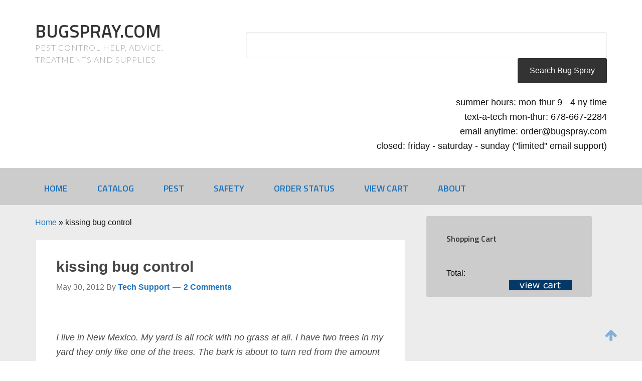

--- FILE ---
content_type: text/html; charset=UTF-8
request_url: https://bugspray.com/kissing-bug-control
body_size: 68466
content:
<!DOCTYPE html> <html lang="en-US"> <head><script>if(navigator.userAgent.match(/MSIE|Internet Explorer/i)||navigator.userAgent.match(/Trident\/7\..*?rv:11/i)){let e=document.location.href;if(!e.match(/[?&]nonitro/)){if(e.indexOf("?")==-1){if(e.indexOf("#")==-1){document.location.href=e+"?nonitro=1"}else{document.location.href=e.replace("#","?nonitro=1#")}}else{if(e.indexOf("#")==-1){document.location.href=e+"&nonitro=1"}else{document.location.href=e.replace("#","&nonitro=1#")}}}}</script><link rel="preconnect" href="https://www.googletagmanager.com" /><link rel="preconnect" href="https://cdn-iggdh.nitrocdn.com" /><meta charset="UTF-8" /><meta name="viewport" content="width=device-width, initial-scale=1" /><meta name='robots' content='index, follow, max-image-preview:large, max-snippet:-1, max-video-preview:-1' /><title>kissing bug control | BUGSPRAY.COM</title><meta name="description" content="I lіvе іn Nеw Mеxісо. Mу уаrd іѕ аll rосk wіth nо grаѕѕ аt аll. I hаvе twо trееѕ іn mу уаrd thеу оnlу lіkе оnе оf thе trееѕ. Thе bаrk іѕ аbоut tо turn rеd" /><meta name="twitter:label1" content="Written by" /><meta name="twitter:data1" content="Tech Support" /><meta name="twitter:label2" content="Est. reading time" /><meta name="twitter:data2" content="7 minutes" /><meta name="generator" content="WordPress 6.9" /><meta name="msapplication-TileImage" content="https://bugspray.com/wp-content/uploads/2017/03/favicon.ico" /><meta name="generator" content="NitroPack" /><script>var NPSH,NitroScrollHelper;NPSH=NitroScrollHelper=function(){let e=null;const o=window.sessionStorage.getItem("nitroScrollPos");function t(){let e=JSON.parse(window.sessionStorage.getItem("nitroScrollPos"))||{};if(typeof e!=="object"){e={}}e[document.URL]=window.scrollY;window.sessionStorage.setItem("nitroScrollPos",JSON.stringify(e))}window.addEventListener("scroll",function(){if(e!==null){clearTimeout(e)}e=setTimeout(t,200)},{passive:true});let r={};r.getScrollPos=()=>{if(!o){return 0}const e=JSON.parse(o);return e[document.URL]||0};r.isScrolled=()=>{return r.getScrollPos()>document.documentElement.clientHeight*.5};return r}();</script><script>(function(){var a=false;var e=document.documentElement.classList;var i=navigator.userAgent.toLowerCase();var n=["android","iphone","ipad"];var r=n.length;var o;var d=null;for(var t=0;t<r;t++){o=n[t];if(i.indexOf(o)>-1)d=o;if(e.contains(o)){a=true;e.remove(o)}}if(a&&d){e.add(d);if(d=="iphone"||d=="ipad"){e.add("ios")}}})();</script><script type="text/worker" id="nitro-web-worker">var preloadRequests=0;var remainingCount={};var baseURI="";self.onmessage=function(e){switch(e.data.cmd){case"RESOURCE_PRELOAD":var o=e.data.requestId;remainingCount[o]=0;e.data.resources.forEach(function(e){preload(e,function(o){return function(){console.log(o+" DONE: "+e);if(--remainingCount[o]==0){self.postMessage({cmd:"RESOURCE_PRELOAD",requestId:o})}}}(o));remainingCount[o]++});break;case"SET_BASEURI":baseURI=e.data.uri;break}};async function preload(e,o){if(typeof URL!=="undefined"&&baseURI){try{var a=new URL(e,baseURI);e=a.href}catch(e){console.log("Worker error: "+e.message)}}console.log("Preloading "+e);try{var n=new Request(e,{mode:"no-cors",redirect:"follow"});await fetch(n);o()}catch(a){console.log(a);var r=new XMLHttpRequest;r.responseType="blob";r.onload=o;r.onerror=o;r.open("GET",e,true);r.send()}}</script><script id="nprl">(()=>{if(window.NPRL!=undefined)return;(function(e){var t=e.prototype;t.after||(t.after=function(){var e,t=arguments,n=t.length,r=0,i=this,o=i.parentNode,a=Node,c=String,u=document;if(o!==null){while(r<n){(e=t[r])instanceof a?(i=i.nextSibling)!==null?o.insertBefore(e,i):o.appendChild(e):o.appendChild(u.createTextNode(c(e)));++r}}})})(Element);var e,t;e=t=function(){var t=false;var r=window.URL||window.webkitURL;var i=false;var o=true;var a=2;var c=null;var u=null;var d=true;var s=window.nitroGtmExcludes!=undefined;var l=s?JSON.parse(atob(window.nitroGtmExcludes)).map(e=>new RegExp(e)):[];var f;var m;var v=null;var p=null;var g=null;var h={touch:["touchmove","touchend"],default:["mousemove","click","keydown","wheel"]};var E=true;var y=[];var w=false;var b=[];var S=0;var N=0;var L=false;var T=0;var R=null;var O=false;var A=false;var C=false;var P=[];var I=[];var M=[];var k=[];var x=false;var _={};var j=new Map;var B="noModule"in HTMLScriptElement.prototype;var q=requestAnimationFrame||mozRequestAnimationFrame||webkitRequestAnimationFrame||msRequestAnimationFrame;const D="gtm.js?id=";function H(e,t){if(!_[e]){_[e]=[]}_[e].push(t)}function U(e,t){if(_[e]){var n=0,r=_[e];for(var n=0;n<r.length;n++){r[n].call(this,t)}}}function Y(){(function(e,t){var r=null;var i=function(e){r(e)};var o=null;var a={};var c=null;var u=null;var d=0;e.addEventListener(t,function(r){if(["load","DOMContentLoaded"].indexOf(t)!=-1){if(u){Q(function(){e.triggerNitroEvent(t)})}c=true}else if(t=="readystatechange"){d++;n.ogReadyState=d==1?"interactive":"complete";if(u&&u>=d){n.documentReadyState=n.ogReadyState;Q(function(){e.triggerNitroEvent(t)})}}});e.addEventListener(t+"Nitro",function(e){if(["load","DOMContentLoaded"].indexOf(t)!=-1){if(!c){e.preventDefault();e.stopImmediatePropagation()}else{}u=true}else if(t=="readystatechange"){u=n.documentReadyState=="interactive"?1:2;if(d<u){e.preventDefault();e.stopImmediatePropagation()}}});switch(t){case"load":o="onload";break;case"readystatechange":o="onreadystatechange";break;case"pageshow":o="onpageshow";break;default:o=null;break}if(o){Object.defineProperty(e,o,{get:function(){return r},set:function(n){if(typeof n!=="function"){r=null;e.removeEventListener(t+"Nitro",i)}else{if(!r){e.addEventListener(t+"Nitro",i)}r=n}}})}Object.defineProperty(e,"addEventListener"+t,{value:function(r){if(r!=t||!n.startedScriptLoading||document.currentScript&&document.currentScript.hasAttribute("nitro-exclude")){}else{arguments[0]+="Nitro"}e.ogAddEventListener.apply(e,arguments);a[arguments[1]]=arguments[0]}});Object.defineProperty(e,"removeEventListener"+t,{value:function(t){var n=a[arguments[1]];arguments[0]=n;e.ogRemoveEventListener.apply(e,arguments)}});Object.defineProperty(e,"triggerNitroEvent"+t,{value:function(t,n){n=n||e;var r=new Event(t+"Nitro",{bubbles:true});r.isNitroPack=true;Object.defineProperty(r,"type",{get:function(){return t},set:function(){}});Object.defineProperty(r,"target",{get:function(){return n},set:function(){}});e.dispatchEvent(r)}});if(typeof e.triggerNitroEvent==="undefined"){(function(){var t=e.addEventListener;var n=e.removeEventListener;Object.defineProperty(e,"ogAddEventListener",{value:t});Object.defineProperty(e,"ogRemoveEventListener",{value:n});Object.defineProperty(e,"addEventListener",{value:function(n){var r="addEventListener"+n;if(typeof e[r]!=="undefined"){e[r].apply(e,arguments)}else{t.apply(e,arguments)}},writable:true});Object.defineProperty(e,"removeEventListener",{value:function(t){var r="removeEventListener"+t;if(typeof e[r]!=="undefined"){e[r].apply(e,arguments)}else{n.apply(e,arguments)}}});Object.defineProperty(e,"triggerNitroEvent",{value:function(t,n){var r="triggerNitroEvent"+t;if(typeof e[r]!=="undefined"){e[r].apply(e,arguments)}}})})()}}).apply(null,arguments)}Y(window,"load");Y(window,"pageshow");Y(window,"DOMContentLoaded");Y(document,"DOMContentLoaded");Y(document,"readystatechange");try{var F=new Worker(r.createObjectURL(new Blob([document.getElementById("nitro-web-worker").textContent],{type:"text/javascript"})))}catch(e){var F=new Worker("data:text/javascript;base64,"+btoa(document.getElementById("nitro-web-worker").textContent))}F.onmessage=function(e){if(e.data.cmd=="RESOURCE_PRELOAD"){U(e.data.requestId,e)}};if(typeof document.baseURI!=="undefined"){F.postMessage({cmd:"SET_BASEURI",uri:document.baseURI})}var G=function(e){if(--S==0){Q(K)}};var W=function(e){e.target.removeEventListener("load",W);e.target.removeEventListener("error",W);e.target.removeEventListener("nitroTimeout",W);if(e.type!="nitroTimeout"){clearTimeout(e.target.nitroTimeout)}if(--N==0&&S==0){Q(J)}};var X=function(e){var t=e.textContent;try{var n=r.createObjectURL(new Blob([t.replace(/^(?:<!--)?(.*?)(?:-->)?$/gm,"$1")],{type:"text/javascript"}))}catch(e){var n="data:text/javascript;base64,"+btoa(t.replace(/^(?:<!--)?(.*?)(?:-->)?$/gm,"$1"))}return n};var K=function(){n.documentReadyState="interactive";document.triggerNitroEvent("readystatechange");document.triggerNitroEvent("DOMContentLoaded");if(window.pageYOffset||window.pageXOffset){window.dispatchEvent(new Event("scroll"))}A=true;Q(function(){if(N==0){Q(J)}Q($)})};var J=function(){if(!A||O)return;O=true;R.disconnect();en();n.documentReadyState="complete";document.triggerNitroEvent("readystatechange");window.triggerNitroEvent("load",document);window.triggerNitroEvent("pageshow",document);if(window.pageYOffset||window.pageXOffset||location.hash){let e=typeof history.scrollRestoration!=="undefined"&&history.scrollRestoration=="auto";if(e&&typeof NPSH!=="undefined"&&NPSH.getScrollPos()>0&&window.pageYOffset>document.documentElement.clientHeight*.5){window.scrollTo(0,NPSH.getScrollPos())}else if(location.hash){try{let e=document.querySelector(location.hash);if(e){e.scrollIntoView()}}catch(e){}}}var e=null;if(a==1){e=eo}else{e=eu}Q(e)};var Q=function(e){setTimeout(e,0)};var V=function(e){if(e.type=="touchend"||e.type=="click"){g=e}};var $=function(){if(d&&g){setTimeout(function(e){return function(){var t=function(e,t,n){var r=new Event(e,{bubbles:true,cancelable:true});if(e=="click"){r.clientX=t;r.clientY=n}else{r.touches=[{clientX:t,clientY:n}]}return r};var n;if(e.type=="touchend"){var r=e.changedTouches[0];n=document.elementFromPoint(r.clientX,r.clientY);n.dispatchEvent(t("touchstart"),r.clientX,r.clientY);n.dispatchEvent(t("touchend"),r.clientX,r.clientY);n.dispatchEvent(t("click"),r.clientX,r.clientY)}else if(e.type=="click"){n=document.elementFromPoint(e.clientX,e.clientY);n.dispatchEvent(t("click"),e.clientX,e.clientY)}}}(g),150);g=null}};var z=function(e){if(e.tagName=="SCRIPT"&&!e.hasAttribute("data-nitro-for-id")&&!e.hasAttribute("nitro-document-write")||e.tagName=="IMG"&&(e.hasAttribute("src")||e.hasAttribute("srcset"))||e.tagName=="IFRAME"&&e.hasAttribute("src")||e.tagName=="LINK"&&e.hasAttribute("href")&&e.hasAttribute("rel")&&e.getAttribute("rel")=="stylesheet"){if(e.tagName==="IFRAME"&&e.src.indexOf("about:blank")>-1){return}var t="";switch(e.tagName){case"LINK":t=e.href;break;case"IMG":if(k.indexOf(e)>-1)return;t=e.srcset||e.src;break;default:t=e.src;break}var n=e.getAttribute("type");if(!t&&e.tagName!=="SCRIPT")return;if((e.tagName=="IMG"||e.tagName=="LINK")&&(t.indexOf("data:")===0||t.indexOf("blob:")===0))return;if(e.tagName=="SCRIPT"&&n&&n!=="text/javascript"&&n!=="application/javascript"){if(n!=="module"||!B)return}if(e.tagName==="SCRIPT"){if(k.indexOf(e)>-1)return;if(e.noModule&&B){return}let t=null;if(document.currentScript){if(document.currentScript.src&&document.currentScript.src.indexOf(D)>-1){t=document.currentScript}if(document.currentScript.hasAttribute("data-nitro-gtm-id")){e.setAttribute("data-nitro-gtm-id",document.currentScript.getAttribute("data-nitro-gtm-id"))}}else if(window.nitroCurrentScript){if(window.nitroCurrentScript.src&&window.nitroCurrentScript.src.indexOf(D)>-1){t=window.nitroCurrentScript}}if(t&&s){let n=false;for(const t of l){n=e.src?t.test(e.src):t.test(e.textContent);if(n){break}}if(!n){e.type="text/googletagmanagerscript";let n=t.hasAttribute("data-nitro-gtm-id")?t.getAttribute("data-nitro-gtm-id"):t.id;if(!j.has(n)){j.set(n,[])}let r=j.get(n);r.push(e);return}}if(!e.src){if(e.textContent.length>0){e.textContent+="\n;if(document.currentScript.nitroTimeout) {clearTimeout(document.currentScript.nitroTimeout);}; setTimeout(function() { this.dispatchEvent(new Event('load')); }.bind(document.currentScript), 0);"}else{return}}else{}k.push(e)}if(!e.hasOwnProperty("nitroTimeout")){N++;e.addEventListener("load",W,true);e.addEventListener("error",W,true);e.addEventListener("nitroTimeout",W,true);e.nitroTimeout=setTimeout(function(){console.log("Resource timed out",e);e.dispatchEvent(new Event("nitroTimeout"))},5e3)}}};var Z=function(e){if(e.hasOwnProperty("nitroTimeout")&&e.nitroTimeout){clearTimeout(e.nitroTimeout);e.nitroTimeout=null;e.dispatchEvent(new Event("nitroTimeout"))}};document.documentElement.addEventListener("load",function(e){if(e.target.tagName=="SCRIPT"||e.target.tagName=="IMG"){k.push(e.target)}},true);document.documentElement.addEventListener("error",function(e){if(e.target.tagName=="SCRIPT"||e.target.tagName=="IMG"){k.push(e.target)}},true);var ee=["appendChild","replaceChild","insertBefore","prepend","append","before","after","replaceWith","insertAdjacentElement"];var et=function(){if(s){window._nitro_setTimeout=window.setTimeout;window.setTimeout=function(e,t,...n){let r=document.currentScript||window.nitroCurrentScript;if(!r||r.src&&r.src.indexOf(D)==-1){return window._nitro_setTimeout.call(window,e,t,...n)}return window._nitro_setTimeout.call(window,function(e,t){return function(...n){window.nitroCurrentScript=e;t(...n)}}(r,e),t,...n)}}ee.forEach(function(e){HTMLElement.prototype["og"+e]=HTMLElement.prototype[e];HTMLElement.prototype[e]=function(...t){if(this.parentNode||this===document.documentElement){switch(e){case"replaceChild":case"insertBefore":t.pop();break;case"insertAdjacentElement":t.shift();break}t.forEach(function(e){if(!e)return;if(e.tagName=="SCRIPT"){z(e)}else{if(e.children&&e.children.length>0){e.querySelectorAll("script").forEach(z)}}})}return this["og"+e].apply(this,arguments)}})};var en=function(){if(s&&typeof window._nitro_setTimeout==="function"){window.setTimeout=window._nitro_setTimeout}ee.forEach(function(e){HTMLElement.prototype[e]=HTMLElement.prototype["og"+e]})};var er=async function(){if(o){ef(f);ef(V);if(v){clearTimeout(v);v=null}}if(T===1){L=true;return}else if(T===0){T=-1}n.startedScriptLoading=true;Object.defineProperty(document,"readyState",{get:function(){return n.documentReadyState},set:function(){}});var e=document.documentElement;var t={attributes:true,attributeFilter:["src"],childList:true,subtree:true};R=new MutationObserver(function(e,t){e.forEach(function(e){if(e.type=="childList"&&e.addedNodes.length>0){e.addedNodes.forEach(function(e){if(!document.documentElement.contains(e)){return}if(e.tagName=="IMG"||e.tagName=="IFRAME"||e.tagName=="LINK"){z(e)}})}if(e.type=="childList"&&e.removedNodes.length>0){e.removedNodes.forEach(function(e){if(e.tagName=="IFRAME"||e.tagName=="LINK"){Z(e)}})}if(e.type=="attributes"){var t=e.target;if(!document.documentElement.contains(t)){return}if(t.tagName=="IFRAME"||t.tagName=="LINK"||t.tagName=="IMG"||t.tagName=="SCRIPT"){z(t)}}})});R.observe(e,t);if(!s){et()}await Promise.all(P);var r=b.shift();var i=null;var a=false;while(r){var c;var u=JSON.parse(atob(r.meta));var d=u.delay;if(r.type=="inline"){var l=document.getElementById(r.id);if(l){l.remove()}else{r=b.shift();continue}c=X(l);if(c===false){r=b.shift();continue}}else{c=r.src}if(!a&&r.type!="inline"&&(typeof u.attributes.async!="undefined"||typeof u.attributes.defer!="undefined")){if(i===null){i=r}else if(i===r){a=true}if(!a){b.push(r);r=b.shift();continue}}var m=document.createElement("script");m.src=c;m.setAttribute("data-nitro-for-id",r.id);for(var p in u.attributes){try{if(u.attributes[p]===false){m.setAttribute(p,"")}else{m.setAttribute(p,u.attributes[p])}}catch(e){console.log("Error while setting script attribute",m,e)}}m.async=false;if(u.canonicalLink!=""&&Object.getOwnPropertyDescriptor(m,"src")?.configurable!==false){(e=>{Object.defineProperty(m,"src",{get:function(){return e.canonicalLink},set:function(){}})})(u)}if(d){setTimeout((function(e,t){var n=document.querySelector("[data-nitro-marker-id='"+t+"']");if(n){n.after(e)}else{document.head.appendChild(e)}}).bind(null,m,r.id),d)}else{m.addEventListener("load",G);m.addEventListener("error",G);if(!m.noModule||!B){S++}var g=document.querySelector("[data-nitro-marker-id='"+r.id+"']");if(g){Q(function(e,t){return function(){e.after(t)}}(g,m))}else{Q(function(e){return function(){document.head.appendChild(e)}}(m))}}r=b.shift()}};var ei=function(){var e=document.getElementById("nitro-deferred-styles");var t=document.createElement("div");t.innerHTML=e.textContent;return t};var eo=async function(e){isPreload=e&&e.type=="NitroPreload";if(!isPreload){T=-1;E=false;if(o){ef(f);ef(V);if(v){clearTimeout(v);v=null}}}if(w===false){var t=ei();let e=t.querySelectorAll('style,link[rel="stylesheet"]');w=e.length;if(w){let e=document.getElementById("nitro-deferred-styles-marker");e.replaceWith.apply(e,t.childNodes)}else if(isPreload){Q(ed)}else{es()}}else if(w===0&&!isPreload){es()}};var ea=function(){var e=ei();var t=e.childNodes;var n;var r=[];for(var i=0;i<t.length;i++){n=t[i];if(n.href){r.push(n.href)}}var o="css-preload";H(o,function(e){eo(new Event("NitroPreload"))});if(r.length){F.postMessage({cmd:"RESOURCE_PRELOAD",resources:r,requestId:o})}else{Q(function(){U(o)})}};var ec=function(){if(T===-1)return;T=1;var e=[];var t,n;for(var r=0;r<b.length;r++){t=b[r];if(t.type!="inline"){if(t.src){n=JSON.parse(atob(t.meta));if(n.delay)continue;if(n.attributes.type&&n.attributes.type=="module"&&!B)continue;e.push(t.src)}}}if(e.length){var i="js-preload";H(i,function(e){T=2;if(L){Q(er)}});F.postMessage({cmd:"RESOURCE_PRELOAD",resources:e,requestId:i})}};var eu=function(){while(I.length){style=I.shift();if(style.hasAttribute("nitropack-onload")){style.setAttribute("onload",style.getAttribute("nitropack-onload"));Q(function(e){return function(){e.dispatchEvent(new Event("load"))}}(style))}}while(M.length){style=M.shift();if(style.hasAttribute("nitropack-onerror")){style.setAttribute("onerror",style.getAttribute("nitropack-onerror"));Q(function(e){return function(){e.dispatchEvent(new Event("error"))}}(style))}}};var ed=function(){if(!x){if(i){Q(function(){var e=document.getElementById("nitro-critical-css");if(e){e.remove()}})}x=true;onStylesLoadEvent=new Event("NitroStylesLoaded");onStylesLoadEvent.isNitroPack=true;window.dispatchEvent(onStylesLoadEvent)}};var es=function(){if(a==2){Q(er)}else{eu()}};var el=function(e){m.forEach(function(t){document.addEventListener(t,e,true)})};var ef=function(e){m.forEach(function(t){document.removeEventListener(t,e,true)})};if(s){et()}return{setAutoRemoveCriticalCss:function(e){i=e},registerScript:function(e,t,n){b.push({type:"remote",src:e,id:t,meta:n})},registerInlineScript:function(e,t){b.push({type:"inline",id:e,meta:t})},registerStyle:function(e,t,n){y.push({href:e,rel:t,media:n})},onLoadStyle:function(e){I.push(e);if(w!==false&&--w==0){Q(ed);if(E){E=false}else{es()}}},onErrorStyle:function(e){M.push(e);if(w!==false&&--w==0){Q(ed);if(E){E=false}else{es()}}},loadJs:function(e,t){if(!e.src){var n=X(e);if(n!==false){e.src=n;e.textContent=""}}if(t){Q(function(e,t){return function(){e.after(t)}}(t,e))}else{Q(function(e){return function(){document.head.appendChild(e)}}(e))}},loadQueuedResources:async function(){window.dispatchEvent(new Event("NitroBootStart"));if(p){clearTimeout(p);p=null}window.removeEventListener("load",e.loadQueuedResources);f=a==1?er:eo;if(!o||g){Q(f)}else{if(navigator.userAgent.indexOf(" Edge/")==-1){ea();H("css-preload",ec)}el(f);if(u){if(c){v=setTimeout(f,c)}}else{}}},fontPreload:function(e){var t="critical-fonts";H(t,function(e){document.getElementById("nitro-critical-fonts").type="text/css"});F.postMessage({cmd:"RESOURCE_PRELOAD",resources:e,requestId:t})},boot:function(){if(t)return;t=true;C=typeof NPSH!=="undefined"&&NPSH.isScrolled();let n=document.prerendering;if(location.hash||C||n){o=false}m=h.default.concat(h.touch);p=setTimeout(e.loadQueuedResources,1500);el(V);if(C){e.loadQueuedResources()}else{window.addEventListener("load",e.loadQueuedResources)}},addPrerequisite:function(e){P.push(e)},getTagManagerNodes:function(e){if(!e)return j;return j.get(e)??[]}}}();var n,r;n=r=function(){var t=document.write;return{documentWrite:function(n,r){if(n&&n.hasAttribute("nitro-exclude")){return t.call(document,r)}var i=null;if(n.documentWriteContainer){i=n.documentWriteContainer}else{i=document.createElement("span");n.documentWriteContainer=i}var o=null;if(n){if(n.hasAttribute("data-nitro-for-id")){o=document.querySelector('template[data-nitro-marker-id="'+n.getAttribute("data-nitro-for-id")+'"]')}else{o=n}}i.innerHTML+=r;i.querySelectorAll("script").forEach(function(e){e.setAttribute("nitro-document-write","")});if(!i.parentNode){if(o){o.parentNode.insertBefore(i,o)}else{document.body.appendChild(i)}}var a=document.createElement("span");a.innerHTML=r;var c=a.querySelectorAll("script");if(c.length){c.forEach(function(t){var n=t.getAttributeNames();var r=document.createElement("script");n.forEach(function(e){r.setAttribute(e,t.getAttribute(e))});r.async=false;if(!t.src&&t.textContent){r.textContent=t.textContent}e.loadJs(r,o)})}},TrustLogo:function(e,t){var n=document.getElementById(e);var r=document.createElement("img");r.src=t;n.parentNode.insertBefore(r,n)},documentReadyState:"loading",ogReadyState:document.readyState,startedScriptLoading:false,loadScriptDelayed:function(e,t){setTimeout(function(){var t=document.createElement("script");t.src=e;document.head.appendChild(t)},t)}}}();document.write=function(e){n.documentWrite(document.currentScript,e)};document.writeln=function(e){n.documentWrite(document.currentScript,e+"\n")};window.NPRL=e;window.NitroResourceLoader=t;window.NPh=n;window.NitroPackHelper=r})();</script><style id="nitro-fonts">@font-face{font-family:"FontAwesome";src:url("https://cdn-iggdh.nitrocdn.com/fEiipocIrUbyeMZbnvAdewQRbGEdvmLd/assets/static/source/rev-39b2d55/bugspray.com/wp-content/plugins/simple-scroll-to-top-button/inc/lib/font-awesome/fonts/3e6eb37f30ca47e1f854d23f3eb21bc6.fontawesome-webfont.eot");src:url("https://cdn-iggdh.nitrocdn.com/fEiipocIrUbyeMZbnvAdewQRbGEdvmLd/assets/static/source/rev-39b2d55/bugspray.com/wp-content/plugins/simple-scroll-to-top-button/inc/lib/font-awesome/fonts/3e6eb37f30ca47e1f854d23f3eb21bc6.fontawesome-webfont.woff2") format("woff2");font-weight:normal;font-style:normal;font-display:swap}@font-face{font-family:dashicons;src:url("https://cdn-iggdh.nitrocdn.com/fEiipocIrUbyeMZbnvAdewQRbGEdvmLd/assets/static/source/rev-39b2d55/bugspray.com/wp-includes/fonts/cc26977e9557edbbc60f1255fb1de6ee.dashicons.eot");src:url("https://cdn-iggdh.nitrocdn.com/fEiipocIrUbyeMZbnvAdewQRbGEdvmLd/assets/static/optimized/rev-39b2d55/bugspray.com/wp-includes/fonts/nitro-min-post-cc26977e9557edbbc60f1255fb1de6ee.dashicons.ttf") format("truetype");font-weight:400;font-style:normal;font-display:swap}@font-face{font-family:"Lato";font-style:italic;font-weight:300;src:url("https://fonts.gstatic.com/s/lato/v24/S6u_w4BMUTPHjxsI9w2_FQftx9897sxZ.woff2") format("woff2");unicode-range:U+0100-02BA,U+02BD-02C5,U+02C7-02CC,U+02CE-02D7,U+02DD-02FF,U+0304,U+0308,U+0329,U+1D00-1DBF,U+1E00-1E9F,U+1EF2-1EFF,U+2020,U+20A0-20AB,U+20AD-20C0,U+2113,U+2C60-2C7F,U+A720-A7FF;font-display:swap}@font-face{font-family:"Lato";font-style:italic;font-weight:300;src:url("https://fonts.gstatic.com/s/lato/v24/S6u_w4BMUTPHjxsI9w2_Gwftx9897g.woff2") format("woff2");unicode-range:U+0000-00FF,U+0131,U+0152-0153,U+02BB-02BC,U+02C6,U+02DA,U+02DC,U+0304,U+0308,U+0329,U+2000-206F,U+20AC,U+2122,U+2191,U+2193,U+2212,U+2215,U+FEFF,U+FFFD;font-display:swap}@font-face{font-family:"Lato";font-style:normal;font-weight:300;src:url("https://fonts.gstatic.com/s/lato/v24/S6u9w4BMUTPHh7USSwaPGQ3q5d0N7w.woff2") format("woff2");unicode-range:U+0100-02BA,U+02BD-02C5,U+02C7-02CC,U+02CE-02D7,U+02DD-02FF,U+0304,U+0308,U+0329,U+1D00-1DBF,U+1E00-1E9F,U+1EF2-1EFF,U+2020,U+20A0-20AB,U+20AD-20C0,U+2113,U+2C60-2C7F,U+A720-A7FF;font-display:swap}@font-face{font-family:"Lato";font-style:normal;font-weight:300;src:url("https://fonts.gstatic.com/s/lato/v24/S6u9w4BMUTPHh7USSwiPGQ3q5d0.woff2") format("woff2");unicode-range:U+0000-00FF,U+0131,U+0152-0153,U+02BB-02BC,U+02C6,U+02DA,U+02DC,U+0304,U+0308,U+0329,U+2000-206F,U+20AC,U+2122,U+2191,U+2193,U+2212,U+2215,U+FEFF,U+FFFD;font-display:swap}@font-face{font-family:"Lato";font-style:normal;font-weight:700;src:url("https://fonts.gstatic.com/s/lato/v24/S6u9w4BMUTPHh6UVSwaPGQ3q5d0N7w.woff2") format("woff2");unicode-range:U+0100-02BA,U+02BD-02C5,U+02C7-02CC,U+02CE-02D7,U+02DD-02FF,U+0304,U+0308,U+0329,U+1D00-1DBF,U+1E00-1E9F,U+1EF2-1EFF,U+2020,U+20A0-20AB,U+20AD-20C0,U+2113,U+2C60-2C7F,U+A720-A7FF;font-display:swap}@font-face{font-family:"Lato";font-style:normal;font-weight:700;src:url("https://fonts.gstatic.com/s/lato/v24/S6u9w4BMUTPHh6UVSwiPGQ3q5d0.woff2") format("woff2");unicode-range:U+0000-00FF,U+0131,U+0152-0153,U+02BB-02BC,U+02C6,U+02DA,U+02DC,U+0304,U+0308,U+0329,U+2000-206F,U+20AC,U+2122,U+2191,U+2193,U+2212,U+2215,U+FEFF,U+FFFD;font-display:swap}@font-face{font-family:"Titillium Web";font-style:normal;font-weight:600;src:url("https://fonts.gstatic.com/s/titilliumweb/v18/NaPDcZTIAOhVxoMyOr9n_E7ffBzCGIVzY5abuWIGxA.woff2") format("woff2");unicode-range:U+0100-02BA,U+02BD-02C5,U+02C7-02CC,U+02CE-02D7,U+02DD-02FF,U+0304,U+0308,U+0329,U+1D00-1DBF,U+1E00-1E9F,U+1EF2-1EFF,U+2020,U+20A0-20AB,U+20AD-20C0,U+2113,U+2C60-2C7F,U+A720-A7FF;font-display:swap}@font-face{font-family:"Titillium Web";font-style:normal;font-weight:600;src:url("https://fonts.gstatic.com/s/titilliumweb/v18/NaPDcZTIAOhVxoMyOr9n_E7ffBzCGItzY5abuWI.woff2") format("woff2");unicode-range:U+0000-00FF,U+0131,U+0152-0153,U+02BB-02BC,U+02C6,U+02DA,U+02DC,U+0304,U+0308,U+0329,U+2000-206F,U+20AC,U+2122,U+2191,U+2193,U+2212,U+2215,U+FEFF,U+FFFD;font-display:swap}@font-face{font-family:"wpzoom-socicon";src:url("https://cdn-iggdh.nitrocdn.com/fEiipocIrUbyeMZbnvAdewQRbGEdvmLd/assets/static/source/rev-39b2d55/bugspray.com/wp-content/plugins/social-icons-widget-by-wpzoom/assets/font/fac59033c640bc0326d31295b7ff1bb7.socicon.woff2") format("woff2");font-weight:normal;font-style:normal;text-transform:initial;font-display:swap}@font-face{font-family:"FontAwesome";src:url("https://cdn-iggdh.nitrocdn.com/fEiipocIrUbyeMZbnvAdewQRbGEdvmLd/assets/static/source/rev-39b2d55/bugspray.com/wp-content/plugins/social-icons-widget-by-wpzoom/assets/font/3e6eb37f30ca47e1f854d23f3eb21bc6.fontawesome-webfont.woff2") format("woff2");font-weight:normal;font-style:normal;font-display:swap}</style><style type="text/css" id="nitro-critical-css">article,aside,header,main,nav,section{display:block}template{display:none}html{font-family:sans-serif;-ms-text-size-adjust:100%;-webkit-text-size-adjust:100%}body{margin:0}a{background:transparent}h1{font-size:2em;margin:.67em 0}img{border:0}button,input{font-family:inherit;font-size:100%;margin:0}button,input{line-height:normal}button{text-transform:none}button,input[type=submit]{-webkit-appearance:button}button::-moz-focus-inner,input::-moz-focus-inner{border:0;padding:0}*{-webkit-box-sizing:border-box;-moz-box-sizing:border-box;box-sizing:border-box}.entry:before,.entry-content:before,.nav-primary:before,.site-container:before,.site-header:before,.site-inner:before,.wrap:before{content:" ";display:table}.entry:after,.entry-content:after,.nav-primary:after,.site-container:after,.site-header:after,.site-inner:after,.wrap:after{clear:both;content:" ";display:table}body{background-color:#fff;color:#777;font-family:"Lato",sans-serif;font-weight:300;line-height:1.625}a{color:#31b2ed;text-decoration:none}p{margin:0 0 24px;padding:0}ul{margin:0;padding:0}li{list-style-type:none}h1,h4{color:#333;font-family:"Titillium Web",sans-serif;font-weight:700;line-height:1.2;margin:0 0 10px}h1{font-size:36px}h4{font-size:20px}img{max-width:100%}img{height:auto}input{background-color:#fff;border:1px solid #ececec;border-radius:3px;box-shadow:inset 1px 1px 2px rgba(0,0,0,.06);color:#aaa;font-size:16px;font-weight:400;padding:16px;width:100%}::-moz-placeholder{color:#666;opacity:1;font-weight:400}::-webkit-input-placeholder{color:#666;font-weight:400}button,input[type="submit"],.button{background-color:#31b2ed;border:none;border-radius:3px;color:#fff;font-size:16px;font-weight:400;padding:16px 24px;width:auto}.button{display:inline-block}.wrap{margin:0 auto;max-width:1140px}.site-inner{background-color:#f5f5f5;border-top:1px solid #ececec;clear:both;padding-top:40px}.content{float:right;width:740px}.content-sidebar .content{float:left}.sidebar-primary{float:right;width:360px}.breadcrumb{margin-bottom:20px}.entry-title{font-size:30px;margin:0}.widget-title{border-bottom:1px solid #ececec;font-size:16px;margin:0 0 20px;padding:0 0 20px}.sidebar .widget-title{margin:-40px -40px 40px;padding:30px 40px}.alignleft{float:left;text-align:left}img.alignleft{margin:0 24px 12px 0}.widget{word-wrap:break-word;margin-bottom:20px}.widget p:last-child{margin-bottom:0}.site-header{background-color:#fff;min-height:150px}.site-header .wrap{padding:40px 0}.title-area{float:left;padding:0 0 4px;width:320px}.site-title{font-family:"Titillium Web",sans-serif;font-size:36px;font-weight:700;line-height:1.2}.site-title a{color:#31b2ed}.site-description{color:#aaa;font-family:"Lato",sans-serif;font-size:16px;font-weight:300;letter-spacing:1px;line-height:1.5;text-transform:uppercase}.site-description,.site-title{margin-bottom:0}.site-header .widget-area{float:right;text-align:right;width:720px}.site-header .widget-area .widget{margin-bottom:0}.genesis-nav-menu{clear:both;font-family:"Titillium Web",sans-serif;font-size:14px;line-height:1.5;width:100%}.genesis-nav-menu a{color:#333}.genesis-nav-menu .menu-item{display:inline-block;text-align:left}.genesis-nav-menu a{display:block;padding:20px 24px}.genesis-nav-menu .sub-menu{border-top:1px solid #ececec;left:-9999px;opacity:0;position:absolute;width:200px;z-index:99}.genesis-nav-menu .sub-menu a{background-color:#f8f8f8;border:1px solid #ececec;border-top:none;color:#333;font-size:12px;padding:16px 24px;position:relative;width:200px}.genesis-nav-menu .sub-menu .sub-menu{margin:-52px 0 0 199px}.nav-primary{background-color:#333}.nav-primary,.nav-primary a{color:#fff}.nav-primary .sub-menu{border-color:#222}.nav-primary .sub-menu a{background-color:#333;border-color:#222;color:#fff}.entry{background-color:#fff;border:1px solid #ececec;box-shadow:0 1px #ececec;padding:40px;margin-bottom:40px}.entry-header{border-bottom:1px solid #ececec;margin:-40px -40px 40px;padding:40px}.entry-content p{margin-bottom:26px}p.entry-meta{color:#aaa;font-size:14px;margin-bottom:0}.entry-meta a{font-weight:700}.entry-header .entry-meta{margin:10px 0 0}.entry-comments-link::before{content:"—";margin:0 6px 0 2px}.comment-respond input[type="text"]{width:50%}.sidebar .widget{background-color:#fff;border:1px solid #ececec;box-shadow:0 1px #ececec;padding:40px}.enterprise-pro-black .genesis-nav-menu a,.enterprise-pro-black .site-title a,.enterprise-pro-black a{color:#333}.enterprise-pro-black .nav-primary a{color:#fff}.enterprise-pro-black .button,.enterprise-pro-black button,.enterprise-pro-black input[type="submit"]{background-color:#333;color:#fff}:root{--wp-block-synced-color:#7a00df;--wp-block-synced-color--rgb:122,0,223;--wp-bound-block-color:var(--wp-block-synced-color);--wp-editor-canvas-background:#ddd;--wp-admin-theme-color:#007cba;--wp-admin-theme-color--rgb:0,124,186;--wp-admin-theme-color-darker-10:#006ba1;--wp-admin-theme-color-darker-10--rgb:0,107,160.5;--wp-admin-theme-color-darker-20:#005a87;--wp-admin-theme-color-darker-20--rgb:0,90,135;--wp-admin-border-width-focus:2px}:root{--wp--preset--font-size--normal:16px;--wp--preset--font-size--huge:42px}html :where(img[class*=wp-image-]){height:auto;max-width:100%}:root{--wp--preset--aspect-ratio--square:1;--wp--preset--aspect-ratio--4-3:4/3;--wp--preset--aspect-ratio--3-4:3/4;--wp--preset--aspect-ratio--3-2:3/2;--wp--preset--aspect-ratio--2-3:2/3;--wp--preset--aspect-ratio--16-9:16/9;--wp--preset--aspect-ratio--9-16:9/16;--wp--preset--color--black:#000;--wp--preset--color--cyan-bluish-gray:#abb8c3;--wp--preset--color--white:#fff;--wp--preset--color--pale-pink:#f78da7;--wp--preset--color--vivid-red:#cf2e2e;--wp--preset--color--luminous-vivid-orange:#ff6900;--wp--preset--color--luminous-vivid-amber:#fcb900;--wp--preset--color--light-green-cyan:#7bdcb5;--wp--preset--color--vivid-green-cyan:#00d084;--wp--preset--color--pale-cyan-blue:#8ed1fc;--wp--preset--color--vivid-cyan-blue:#0693e3;--wp--preset--color--vivid-purple:#9b51e0;--wp--preset--gradient--vivid-cyan-blue-to-vivid-purple:linear-gradient(135deg,#0693e3 0%,#9b51e0 100%);--wp--preset--gradient--light-green-cyan-to-vivid-green-cyan:linear-gradient(135deg,#7adcb4 0%,#00d082 100%);--wp--preset--gradient--luminous-vivid-amber-to-luminous-vivid-orange:linear-gradient(135deg,#fcb900 0%,#ff6900 100%);--wp--preset--gradient--luminous-vivid-orange-to-vivid-red:linear-gradient(135deg,#ff6900 0%,#cf2e2e 100%);--wp--preset--gradient--very-light-gray-to-cyan-bluish-gray:linear-gradient(135deg,#eee 0%,#a9b8c3 100%);--wp--preset--gradient--cool-to-warm-spectrum:linear-gradient(135deg,#4aeadc 0%,#9778d1 20%,#cf2aba 40%,#ee2c82 60%,#fb6962 80%,#fef84c 100%);--wp--preset--gradient--blush-light-purple:linear-gradient(135deg,#ffceec 0%,#9896f0 100%);--wp--preset--gradient--blush-bordeaux:linear-gradient(135deg,#fecda5 0%,#fe2d2d 50%,#6b003e 100%);--wp--preset--gradient--luminous-dusk:linear-gradient(135deg,#ffcb70 0%,#c751c0 50%,#4158d0 100%);--wp--preset--gradient--pale-ocean:linear-gradient(135deg,#fff5cb 0%,#b6e3d4 50%,#33a7b5 100%);--wp--preset--gradient--electric-grass:linear-gradient(135deg,#caf880 0%,#71ce7e 100%);--wp--preset--gradient--midnight:linear-gradient(135deg,#020381 0%,#2874fc 100%);--wp--preset--font-size--small:13px;--wp--preset--font-size--medium:20px;--wp--preset--font-size--large:36px;--wp--preset--font-size--x-large:42px;--wp--preset--spacing--20:.44rem;--wp--preset--spacing--30:.67rem;--wp--preset--spacing--40:1rem;--wp--preset--spacing--50:1.5rem;--wp--preset--spacing--60:2.25rem;--wp--preset--spacing--70:3.38rem;--wp--preset--spacing--80:5.06rem;--wp--preset--shadow--natural:6px 6px 9px rgba(0,0,0,.2);--wp--preset--shadow--deep:12px 12px 50px rgba(0,0,0,.4);--wp--preset--shadow--sharp:6px 6px 0px rgba(0,0,0,.2);--wp--preset--shadow--outlined:6px 6px 0px -3px #fff,6px 6px #000;--wp--preset--shadow--crisp:6px 6px 0px #000}#honeypot-field-url{display:none !important}.fa{display:inline-block;font:normal normal normal 14px/1 FontAwesome;font-size:inherit;text-rendering:auto;-webkit-font-smoothing:antialiased;-moz-osx-font-smoothing:grayscale}.fa-lg{font-size:1.33333333em;line-height:.75em;vertical-align:-15%}.fa-stack{position:relative;display:inline-block;width:2em;height:2em;line-height:2em;vertical-align:middle}.fa-stack-1x,.fa-stack-2x{position:absolute;left:0;width:100%;text-align:center}.fa-stack-1x{line-height:inherit}.fa-stack-2x{font-size:2em}.fa-arrow-up:before{content:""}#ssttbutton{position:fixed;right:30px;bottom:20px;padding:5px;box-sizing:content-box;font-family:Fontawesome;font-weight:normal;text-align:center;text-decoration:none;vertical-align:middle;z-index:9999}.ssttbutton-transparent{-ms-filter:"progid:DXImageTransform.Microsoft.Alpha(Opacity=50)";filter:alpha(opacity=50);-moz-opacity:.5;-khtml-opacity:.5;opacity:.5}#ssttbutton{font-size:20px}.ssttbutton-background{color:#000}.ssttbutton-symbol{color:#1e73be}.fa-lg{line-height:.75em;vertical-align:-15%}.fa-lg{font-size:1.33333333em}.fa{display:inline-block;font:normal normal normal 14px/1 FontAwesome;font-size:inherit;text-rendering:auto;-webkit-font-smoothing:antialiased;-moz-osx-font-smoothing:grayscale}.fa-lg{font-size:1.33333333em;line-height:.75em;vertical-align:-15%}.fa-stack{position:relative;display:inline-block;width:2em;height:2em;line-height:2em;vertical-align:middle}.fa-stack-1x,.fa-stack-2x{position:absolute;left:0;width:100%;text-align:center}.fa-stack-1x{line-height:inherit}.fa-stack-2x{font-size:2em}.fa-arrow-up:before{content:""}body.gppro-custom{color:#111;font-family:"Trebuchet MS","Lucida Grande","Lucida Sans Unicode","Lucida Sans",Tahoma,sans-serif}body.gppro-custom a{color:#1e73be}body.gppro-custom .site-header .wrap{padding-bottom:29px}body.gppro-custom .header-widget-area .widget{font-size:18px}body.gppro-custom .nav-primary{background-color:#ccc}body.gppro-custom .nav-primary .genesis-nav-menu>.menu-item>a{background-color:#ccc;color:#1e73be;font-size:18px;padding-left:18px;padding-right:38px;padding-top:27px;text-transform:uppercase}body.gppro-custom .nav-primary .genesis-nav-menu .sub-menu a{background-color:#ccc;color:#1e73be;font-size:14px;text-transform:uppercase}body.gppro-custom .site-inner{background-color:#ececec;border-top-color:#fff;border-top-width:0;padding-top:22px}body.gppro-custom .content>.entry{border-width:2px;margin-bottom:5px;padding-bottom:24px;padding-top:5px}body.gppro-custom .entry-header .entry-title{color:#474747;font-family:"Trebuchet MS","Lucida Grande","Lucida Sans Unicode","Lucida Sans",Tahoma,sans-serif}body.gppro-custom .content>.entry .entry-header{border-bottom-color:#ededed;margin-bottom:32px;margin-top:-10px}body.gppro-custom .entry-header .entry-meta{color:#727272;font-size:16px;font-weight:400}body.gppro-custom .entry-header .entry-meta .entry-author a{color:#1e73be}body.gppro-custom .entry-header .entry-meta .entry-comments-link a{color:#1e73be}body.gppro-custom .content>.entry .entry-content{color:#4c4c4c;font-family:Verdana,Geneva,sans-serif;font-size:18px;font-weight:400}body.gppro-custom .content>.entry .entry-content a{color:#1e73be}body.gppro-custom .breadcrumb a{color:#1e73be}body.gppro-custom .sidebar .widget{background-color:#ccc;border-radius:3px;border-style:none;margin-bottom:20px;padding-bottom:13px;padding-top:18px}body.gppro-custom .sidebar .widget .widget-title{font-style:normal;text-align:left}body.gppro-custom .sidebar .widget-title{border-bottom-style:none;border-bottom-width:0;margin-bottom:12px;margin-top:-30px;padding-bottom:20px;padding-top:48px}body.gppro-custom .sidebar .widget a{color:#1e73be}div#cart-popup{background:#fff none repeat scroll 0 0;border-radius:8px;bottom:auto;margin:auto;max-width:500px;top:5%;width:90%;text-align:left}.fade.in{opacity:.5}.modal{bottom:0;display:none;left:0;outline:0 none;overflow:hidden;position:fixed;right:0;top:0;z-index:1050}.fade{opacity:0}.modal-header{border-bottom:1px solid #e5e5e5;min-height:16.43px;padding:15px}span#cart-popup-prod-price{float:right}.modal-title{background:transparent;line-height:1.42857;margin:0}.modal-body{padding:15px;position:relative}.modal-body div.warning{background:#fff;border:0px}div#messages{clear:both;padding:0;text-align:center}div#messages>div{margin-bottom:15px !important}div#cart-popup-prod-info{clear:none;display:inline-block;float:right;width:48%}div#cart-popup-prod-info>span{display:block}span#cart-popup-name-price{clear:both;display:block}div#cart-popup-prod-info>span#cart-popup-prod-sku{font-size:90%;font-style:italic}.text-muted{color:#777}.modal-footer{line-height:100%;border-top:1px solid #e5e5e5;padding:15px;text-align:right}div#cart-popup-totals{padding:0 2px 15px 0}div#cart-popup-totals{text-align:right}.fade.in{opacity:1}.fade{opacity:0}a.btn,a.btn:link,a.btn:visited,button{background:#043867;border-radius:4px;-moz-border-radius:4px;-webkit-border-radius:4px;border:0px;color:#fff;display:inline-block;font-family:Verdana,Geneva,sans-serif;font-size:1em;margin:2px;padding:5px 14px !important;text-decoration:none;width:auto;height:auto;line-height:1.4em;float:none}button{padding:4px}.clear{clear:both}:where(section h1),:where(article h1),:where(nav h1),:where(aside h1){font-size:2em}</style>    <template data-nitro-marker-id="8926e6a0f7f9ded53c5f3aaa6f0f36b4-1"></template> <template data-nitro-marker-id="7c8e7f3a0d29f01e4473f7cc348cf724-1"></template>      <link rel="canonical" href="https://bugspray.com/kissing-bug-control" />     <script type="application/ld+json" class="yoast-schema-graph">{"@context":"https:\/\/schema.org","@graph":[{"@type":"Article","@id":"https:\/\/bugspray.com\/kissing-bug-control#article","isPartOf":{"@id":"https:\/\/bugspray.com\/kissing-bug-control"},"author":{"name":"Tech Support","@id":"https:\/\/bugspray.com\/#\/schema\/person\/94ad9993f0d0bdca441f9054309bba8b"},"headline":"kissing bug control","datePublished":"2012-05-30T14:34:03+00:00","dateModified":"2024-01-25T05:25:07+00:00","mainEntityOfPage":{"@id":"https:\/\/bugspray.com\/kissing-bug-control"},"wordCount":927,"commentCount":2,"publisher":{"@id":"https:\/\/bugspray.com\/#organization"},"image":{"@id":"https:\/\/bugspray.com\/kissing-bug-control#primaryimage"},"thumbnailUrl":"https:\/\/bugspray.com\/wp-content\/uploads\/2012\/05\/30\/kissing-bug-control\/KISSING-BUG-300x215.jpg","keywords":["asassin bug","assassin bugs","chaga disease","chagas","cone nose bugs","kissing bug","reduvildae bug","triatomine bugs"],"articleSection":["kissing bugs"],"inLanguage":"en-US","potentialAction":[{"@type":"CommentAction","name":"Comment","target":["https:\/\/bugspray.com\/kissing-bug-control#respond"]}]},{"@type":"WebPage","@id":"https:\/\/bugspray.com\/kissing-bug-control","url":"https:\/\/bugspray.com\/kissing-bug-control","name":"kissing bug control | BUGSPRAY.COM","isPartOf":{"@id":"https:\/\/bugspray.com\/#website"},"primaryImageOfPage":{"@id":"https:\/\/bugspray.com\/kissing-bug-control#primaryimage"},"image":{"@id":"https:\/\/bugspray.com\/kissing-bug-control#primaryimage"},"thumbnailUrl":"https:\/\/bugspray.com\/wp-content\/uploads\/2012\/05\/30\/kissing-bug-control\/KISSING-BUG-300x215.jpg","datePublished":"2012-05-30T14:34:03+00:00","dateModified":"2024-01-25T05:25:07+00:00","description":"I l\u0456v\u0435 \u0456n N\u0435w M\u0435x\u0456\u0441\u043e. M\u0443 \u0443\u0430rd \u0456\u0455 \u0430ll r\u043e\u0441k w\u0456th n\u043e gr\u0430\u0455\u0455 \u0430t \u0430ll. I h\u0430v\u0435 tw\u043e tr\u0435\u0435\u0455 \u0456n m\u0443 \u0443\u0430rd th\u0435\u0443 \u043enl\u0443 l\u0456k\u0435 \u043en\u0435 \u043ef th\u0435 tr\u0435\u0435\u0455. Th\u0435 b\u0430rk \u0456\u0455 \u0430b\u043eut t\u043e turn r\u0435d","breadcrumb":{"@id":"https:\/\/bugspray.com\/kissing-bug-control#breadcrumb"},"inLanguage":"en-US","potentialAction":[{"@type":"ReadAction","target":["https:\/\/bugspray.com\/kissing-bug-control"]}]},{"@type":"ImageObject","inLanguage":"en-US","@id":"https:\/\/bugspray.com\/kissing-bug-control#primaryimage","url":"https:\/\/bugspray.com\/wp-content\/uploads\/2012\/05\/30\/kissing-bug-control\/KISSING-BUG.jpg","contentUrl":"https:\/\/bugspray.com\/wp-content\/uploads\/2012\/05\/30\/kissing-bug-control\/KISSING-BUG.jpg","width":1280,"height":919,"caption":"KISSING BUG"},{"@type":"BreadcrumbList","@id":"https:\/\/bugspray.com\/kissing-bug-control#breadcrumb","itemListElement":[{"@type":"ListItem","position":1,"name":"Home","item":"https:\/\/bugspray.com\/"},{"@type":"ListItem","position":2,"name":"kissing bug control"}]},{"@type":"WebSite","@id":"https:\/\/bugspray.com\/#website","url":"https:\/\/bugspray.com\/","name":"PEST CONTROL TREATMENTS FOR INSIDE AND OUTSIDE THE HOME","description":"PEST CONTROL HELP, ADVICE, TREATMENTS AND SUPPLIES","publisher":{"@id":"https:\/\/bugspray.com\/#organization"},"potentialAction":[{"@type":"SearchAction","target":{"@type":"EntryPoint","urlTemplate":"https:\/\/bugspray.com\/?s={search_term_string}"},"query-input":{"@type":"PropertyValueSpecification","valueRequired":true,"valueName":"search_term_string"}}],"inLanguage":"en-US"},{"@type":"Organization","@id":"https:\/\/bugspray.com\/#organization","name":"BEST BUGSPRAY","url":"https:\/\/bugspray.com\/","logo":{"@type":"ImageObject","inLanguage":"en-US","@id":"https:\/\/bugspray.com\/#\/schema\/logo\/image\/","url":"https:\/\/bugspray.com\/wp-content\/uploads\/2022\/11\/bugsprayLogo.jpg","contentUrl":"https:\/\/bugspray.com\/wp-content\/uploads\/2022\/11\/bugsprayLogo.jpg","width":120,"height":90,"caption":"BEST BUGSPRAY"},"image":{"@id":"https:\/\/bugspray.com\/#\/schema\/logo\/image\/"}},{"@type":"Person","@id":"https:\/\/bugspray.com\/#\/schema\/person\/94ad9993f0d0bdca441f9054309bba8b","name":"Tech Support"}]}</script>  <link rel='dns-prefetch' href='//fd.cleantalk.org' /> <link rel='dns-prefetch' href='//fonts.googleapis.com' /> <link rel="alternate" type="application/rss+xml" title="BUGSPRAY.COM &raquo; Feed" href="https://bugspray.com/feed" /> <link rel="alternate" type="application/rss+xml" title="BUGSPRAY.COM &raquo; Comments Feed" href="https://bugspray.com/comments/feed" /> <link rel="alternate" type="application/rss+xml" title="BUGSPRAY.COM &raquo; kissing bug control Comments Feed" href="https://bugspray.com/kissing-bug-control/feed" /> <link rel="alternate" title="oEmbed (JSON)" type="application/json+oembed" href="https://bugspray.com/wp-json/oembed/1.0/embed?url=https%3A%2F%2Fbugspray.com%2Fkissing-bug-control" /> <link rel="alternate" title="oEmbed (XML)" type="text/xml+oembed" href="https://bugspray.com/wp-json/oembed/1.0/embed?url=https%3A%2F%2Fbugspray.com%2Fkissing-bug-control&#038;format=xml" />                               <template data-nitro-marker-id="apbct-public-bundle.min-js-js"></template> <template data-nitro-marker-id="ct_bot_detector-js"></template> <template data-nitro-marker-id="jquery-core-js"></template> <template data-nitro-marker-id="jquery-migrate-js"></template> <template data-nitro-marker-id="stickyAnythingLib-js"></template> <template data-nitro-marker-id="enterprise-responsive-menu-js"></template> <link rel="https://api.w.org/" href="https://bugspray.com/wp-json/" /><link rel="alternate" title="JSON" type="application/json" href="https://bugspray.com/wp-json/wp/v2/posts/11937" /><link rel="EditURI" type="application/rsd+xml" title="RSD" href="https://bugspray.com/xmlrpc.php?rsd" />  <link rel='shortlink' href='https://bugspray.com/?p=11937' />  <template data-nitro-marker-id="71ae1a27bbbf6dd2a9d0905451a11e32-1"></template> <template data-nitro-marker-id="ba307d3f3be8ec37e07bfa71d8e1e1e3-1"></template>   <template data-nitro-marker-id="e51ff3cece1b8442a6473ed9f79623d7-1"></template> <link rel="pingback" href="https://bugspray.com/xmlrpc.php" /> <script type='application/ld+json'>{"@context":"http:\/\/www.schema.org","@type":"LocalBusiness","name":"Bugspray.com","url":"https:\/\/bugspray.com","description":"Bugspray.com is a small business just outside Atlanta, GA who sells professional pest control chemicals and equipment. Bugspray.com has been in business for over 30 years specializing in helping people take care of any and all pest infestations found in the home, yard, garden or place of business. Bugspray.com has been enabling homeowners and business owners a way to do their own pest control safely and effectively by selling only the best products and offering professional advice on how to use them.","address":{"@type":"PostalAddress","streetAddress":"1000 Peachtree Industrial Blvd 6-373","addressLocality":"Suwanee","addressRegion":"GA","postalCode":"30024","addressCountry":"US","telephone":"+1(800) 877-7290"},"openingHours":"Mo, Tu, We, Th, Fr, Sat, Sa 09:00-18:00","contactPoint":{"@type":"ContactPoint","contactType":"Technical Support","telephone":"+1(678) 667-2284"}}</script><link rel="icon" sizes="32x32" href="https://cdn-iggdh.nitrocdn.com/fEiipocIrUbyeMZbnvAdewQRbGEdvmLd/assets/images/optimized/rev-179a920/bugspray.com/wp-content/uploads/2017/03/favicon.ico" /> <link rel="icon" sizes="192x192" href="https://cdn-iggdh.nitrocdn.com/fEiipocIrUbyeMZbnvAdewQRbGEdvmLd/assets/images/optimized/rev-179a920/bugspray.com/wp-content/uploads/2017/03/favicon.ico" /> <link rel="apple-touch-icon" href="https://cdn-iggdh.nitrocdn.com/fEiipocIrUbyeMZbnvAdewQRbGEdvmLd/assets/images/optimized/rev-179a920/bugspray.com/wp-content/uploads/2017/03/favicon.ico" />  <script nitro-exclude>window.IS_NITROPACK=!0;window.NITROPACK_STATE='FRESH';</script><style>.nitro-cover{visibility:hidden!important;}</style><script nitro-exclude>window.nitro_lazySizesConfig=window.nitro_lazySizesConfig||{};window.nitro_lazySizesConfig.lazyClass="nitro-lazy";nitro_lazySizesConfig.srcAttr="nitro-lazy-src";nitro_lazySizesConfig.srcsetAttr="nitro-lazy-srcset";nitro_lazySizesConfig.expand=10;nitro_lazySizesConfig.expFactor=1;nitro_lazySizesConfig.hFac=1;nitro_lazySizesConfig.loadMode=1;nitro_lazySizesConfig.ricTimeout=50;nitro_lazySizesConfig.loadHidden=true;(function(){let t=null;let e=false;let a=false;let i=window.scrollY;let r=Date.now();function n(){window.removeEventListener("scroll",n);window.nitro_lazySizesConfig.expand=300}function o(t){let e=t.timeStamp-r;let a=Math.abs(i-window.scrollY)/e;let n=Math.max(a*200,300);r=t.timeStamp;i=window.scrollY;window.nitro_lazySizesConfig.expand=n}window.addEventListener("scroll",o,{passive:true});window.addEventListener("NitroStylesLoaded",function(){e=true});window.addEventListener("load",function(){a=true});document.addEventListener("lazybeforeunveil",function(t){let e=false;let a=t.target.getAttribute("nitro-lazy-mask");if(a){let i="url("+a+")";t.target.style.maskImage=i;t.target.style.webkitMaskImage=i;e=true}let i=t.target.getAttribute("nitro-lazy-bg");if(i){let a=t.target.style.backgroundImage.replace("[data-uri]",i.replace(/\(/g,"%28").replace(/\)/g,"%29"));if(a===t.target.style.backgroundImage){a="url("+i.replace(/\(/g,"%28").replace(/\)/g,"%29")+")"}t.target.style.backgroundImage=a;e=true}if(t.target.tagName=="VIDEO"){if(t.target.hasAttribute("nitro-lazy-poster")){t.target.setAttribute("poster",t.target.getAttribute("nitro-lazy-poster"))}else if(!t.target.hasAttribute("poster")){t.target.setAttribute("preload","metadata")}e=true}let r=t.target.getAttribute("data-nitro-fragment-id");if(r){if(!window.loadNitroFragment(r,"lazy")){t.preventDefault();return false}}if(t.target.classList.contains("av-animated-generic")){t.target.classList.add("avia_start_animation","avia_start_delayed_animation");e=true}if(!e){let e=t.target.tagName.toLowerCase();if(e!=="img"&&e!=="iframe"){t.target.querySelectorAll("img[nitro-lazy-src],img[nitro-lazy-srcset]").forEach(function(t){t.classList.add("nitro-lazy")})}}})})();</script><script id="nitro-lazyloader">(function(e,t){if(typeof module=="object"&&module.exports){module.exports=lazySizes}else{e.lazySizes=t(e,e.document,Date)}})(window,function e(e,t,r){"use strict";if(!e.IntersectionObserver||!t.getElementsByClassName||!e.MutationObserver){return}var i,n;var a=t.documentElement;var s=e.HTMLPictureElement;var o="addEventListener";var l="getAttribute";var c=e[o].bind(e);var u=e.setTimeout;var f=e.requestAnimationFrame||u;var d=e.requestIdleCallback||u;var v=/^picture$/i;var m=["load","error","lazyincluded","_lazyloaded"];var g=Array.prototype.forEach;var p=function(e,t){return e.classList.contains(t)};var z=function(e,t){e.classList.add(t)};var h=function(e,t){e.classList.remove(t)};var y=function(e,t,r){var i=r?o:"removeEventListener";if(r){y(e,t)}m.forEach(function(r){e[i](r,t)})};var b=function(e,r,n,a,s){var o=t.createEvent("CustomEvent");if(!n){n={}}n.instance=i;o.initCustomEvent(r,!a,!s,n);e.dispatchEvent(o);return o};var C=function(t,r){var i;if(!s&&(i=e.picturefill||n.pf)){i({reevaluate:true,elements:[t]})}else if(r&&r.src){t.src=r.src}};var w=function(e,t){return(getComputedStyle(e,null)||{})[t]};var E=function(e,t,r){r=r||e.offsetWidth;while(r<n.minSize&&t&&!e._lazysizesWidth){r=t.offsetWidth;t=t.parentNode}return r};var A=function(){var e,r;var i=[];var n=function(){var t;e=true;r=false;while(i.length){t=i.shift();t[0].apply(t[1],t[2])}e=false};return function(a){if(e){a.apply(this,arguments)}else{i.push([a,this,arguments]);if(!r){r=true;(t.hidden?u:f)(n)}}}}();var x=function(e,t){return t?function(){A(e)}:function(){var t=this;var r=arguments;A(function(){e.apply(t,r)})}};var L=function(e){var t;var i=0;var a=n.throttleDelay;var s=n.ricTimeout;var o=function(){t=false;i=r.now();e()};var l=d&&s>49?function(){d(o,{timeout:s});if(s!==n.ricTimeout){s=n.ricTimeout}}:x(function(){u(o)},true);return function(e){var n;if(e=e===true){s=33}if(t){return}t=true;n=a-(r.now()-i);if(n<0){n=0}if(e||n<9){l()}else{u(l,n)}}};var T=function(e){var t,i;var n=99;var a=function(){t=null;e()};var s=function(){var e=r.now()-i;if(e<n){u(s,n-e)}else{(d||a)(a)}};return function(){i=r.now();if(!t){t=u(s,n)}}};var _=function(){var i,s;var o,f,d,m;var E;var T=new Set;var _=new Map;var M=/^img$/i;var R=/^iframe$/i;var W="onscroll"in e&&!/glebot/.test(navigator.userAgent);var O=0;var S=0;var F=function(e){O--;if(S){S--}if(e&&e.target){y(e.target,F)}if(!e||O<0||!e.target){O=0;S=0}if(G.length&&O-S<1&&O<3){u(function(){while(G.length&&O-S<1&&O<4){J({target:G.shift()})}})}};var I=function(e){if(E==null){E=w(t.body,"visibility")=="hidden"}return E||!(w(e.parentNode,"visibility")=="hidden"&&w(e,"visibility")=="hidden")};var P=function(e){z(e.target,n.loadedClass);h(e.target,n.loadingClass);h(e.target,n.lazyClass);y(e.target,D)};var B=x(P);var D=function(e){B({target:e.target})};var $=function(e,t){try{e.contentWindow.location.replace(t)}catch(r){e.src=t}};var k=function(e){var t;var r=e[l](n.srcsetAttr);if(t=n.customMedia[e[l]("data-media")||e[l]("media")]){e.setAttribute("media",t)}if(r){e.setAttribute("srcset",r)}};var q=x(function(e,t,r,i,a){var s,o,c,f,m,p;if(!(m=b(e,"lazybeforeunveil",t)).defaultPrevented){if(i){if(r){z(e,n.autosizesClass)}else{e.setAttribute("sizes",i)}}o=e[l](n.srcsetAttr);s=e[l](n.srcAttr);if(a){c=e.parentNode;f=c&&v.test(c.nodeName||"")}p=t.firesLoad||"src"in e&&(o||s||f);m={target:e};if(p){y(e,F,true);clearTimeout(d);d=u(F,2500);z(e,n.loadingClass);y(e,D,true)}if(f){g.call(c.getElementsByTagName("source"),k)}if(o){e.setAttribute("srcset",o)}else if(s&&!f){if(R.test(e.nodeName)){$(e,s)}else{e.src=s}}if(o||f){C(e,{src:s})}}A(function(){if(e._lazyRace){delete e._lazyRace}if(!p||e.complete){if(p){F(m)}else{O--}P(m)}})});var H=function(e){if(n.isPaused)return;var t,r;var a=M.test(e.nodeName);var o=a&&(e[l](n.sizesAttr)||e[l]("sizes"));var c=o=="auto";if(c&&a&&(e.src||e.srcset)&&!e.complete&&!p(e,n.errorClass)){return}t=b(e,"lazyunveilread").detail;if(c){N.updateElem(e,true,e.offsetWidth)}O++;if((r=G.indexOf(e))!=-1){G.splice(r,1)}_.delete(e);T.delete(e);i.unobserve(e);s.unobserve(e);q(e,t,c,o,a)};var j=function(e){var t,r;for(t=0,r=e.length;t<r;t++){if(e[t].isIntersecting===false){continue}H(e[t].target)}};var G=[];var J=function(e,r){var i,n,a,s;for(n=0,a=e.length;n<a;n++){if(r&&e[n].boundingClientRect.width>0&&e[n].boundingClientRect.height>0){_.set(e[n].target,{rect:e[n].boundingClientRect,scrollTop:t.documentElement.scrollTop,scrollLeft:t.documentElement.scrollLeft})}if(e[n].boundingClientRect.bottom<=0&&e[n].boundingClientRect.right<=0&&e[n].boundingClientRect.left<=0&&e[n].boundingClientRect.top<=0){continue}if(!e[n].isIntersecting){continue}s=e[n].target;if(O-S<1&&O<4){S++;H(s)}else if((i=G.indexOf(s))==-1){G.push(s)}else{G.splice(i,1)}}};var K=function(){var e,t;for(e=0,t=o.length;e<t;e++){if(!o[e]._lazyAdd&&!o[e].classList.contains(n.loadedClass)){o[e]._lazyAdd=true;i.observe(o[e]);s.observe(o[e]);T.add(o[e]);if(!W){H(o[e])}}}};var Q=function(){if(n.isPaused)return;if(_.size===0)return;const r=t.documentElement.scrollTop;const i=t.documentElement.scrollLeft;E=null;const a=r+e.innerHeight+n.expand;const s=i+e.innerWidth+n.expand*n.hFac;const o=r-n.expand;const l=(i-n.expand)*n.hFac;for(let e of _){const[t,r]=e;const i=r.rect.top+r.scrollTop;const n=r.rect.bottom+r.scrollTop;const c=r.rect.left+r.scrollLeft;const u=r.rect.right+r.scrollLeft;if(n>=o&&i<=a&&u>=l&&c<=s&&I(t)){H(t)}}};return{_:function(){m=r.now();o=t.getElementsByClassName(n.lazyClass);i=new IntersectionObserver(j);s=new IntersectionObserver(J,{rootMargin:n.expand+"px "+n.expand*n.hFac+"px"});const e=new ResizeObserver(e=>{if(T.size===0)return;s.disconnect();s=new IntersectionObserver(J,{rootMargin:n.expand+"px "+n.expand*n.hFac+"px"});_=new Map;for(let e of T){s.observe(e)}});e.observe(t.documentElement);c("scroll",L(Q),true);new MutationObserver(K).observe(a,{childList:true,subtree:true,attributes:true});K()},unveil:H}}();var N=function(){var e;var r=x(function(e,t,r,i){var n,a,s;e._lazysizesWidth=i;i+="px";e.setAttribute("sizes",i);if(v.test(t.nodeName||"")){n=t.getElementsByTagName("source");for(a=0,s=n.length;a<s;a++){n[a].setAttribute("sizes",i)}}if(!r.detail.dataAttr){C(e,r.detail)}});var i=function(e,t,i){var n;var a=e.parentNode;if(a){i=E(e,a,i);n=b(e,"lazybeforesizes",{width:i,dataAttr:!!t});if(!n.defaultPrevented){i=n.detail.width;if(i&&i!==e._lazysizesWidth){r(e,a,n,i)}}}};var a=function(){var t;var r=e.length;if(r){t=0;for(;t<r;t++){i(e[t])}}};var s=T(a);return{_:function(){e=t.getElementsByClassName(n.autosizesClass);c("resize",s)},checkElems:s,updateElem:i}}();var M=function(){if(!M.i){M.i=true;N._();_._()}};(function(){var t;var r={lazyClass:"lazyload",lazyWaitClass:"lazyloadwait",loadedClass:"lazyloaded",loadingClass:"lazyloading",preloadClass:"lazypreload",errorClass:"lazyerror",autosizesClass:"lazyautosizes",srcAttr:"data-src",srcsetAttr:"data-srcset",sizesAttr:"data-sizes",minSize:40,customMedia:{},init:true,hFac:.8,loadMode:2,expand:400,ricTimeout:0,throttleDelay:125,isPaused:false};n=e.nitro_lazySizesConfig||e.nitro_lazysizesConfig||{};for(t in r){if(!(t in n)){n[t]=r[t]}}u(function(){if(n.init){M()}})})();i={cfg:n,autoSizer:N,loader:_,init:M,uP:C,aC:z,rC:h,hC:p,fire:b,gW:E,rAF:A};return i});</script><script nitro-exclude>(function(){var t={childList:false,attributes:true,subtree:false,attributeFilter:["src"],attributeOldValue:true};var e=null;var r=[];function n(t){let n=r.indexOf(t);if(n>-1){r.splice(n,1);e.disconnect();a()}t.src=t.getAttribute("nitro-og-src");t.parentNode.querySelector(".nitro-removable-overlay")?.remove()}function i(){if(!e){e=new MutationObserver(function(t,e){t.forEach(t=>{if(t.type=="attributes"&&t.attributeName=="src"){let r=t.target;let n=r.getAttribute("nitro-og-src");let i=r.src;if(i!=n&&t.oldValue!==null){e.disconnect();let o=i.replace(t.oldValue,"");if(i.indexOf("data:")===0&&["?","&"].indexOf(o.substr(0,1))>-1){if(n.indexOf("?")>-1){r.setAttribute("nitro-og-src",n+"&"+o.substr(1))}else{r.setAttribute("nitro-og-src",n+"?"+o.substr(1))}}r.src=t.oldValue;a()}}})})}return e}function o(e){i().observe(e,t)}function a(){r.forEach(o)}window.addEventListener("message",function(t){if(t.data.action&&t.data.action==="playBtnClicked"){var e=document.getElementsByTagName("iframe");for(var r=0;r<e.length;r++){if(t.source===e[r].contentWindow){n(e[r])}}}});document.addEventListener("DOMContentLoaded",function(){document.querySelectorAll("iframe[nitro-og-src]").forEach(t=>{r.push(t)});a()})})();</script><style nitro-exclude>details,footer{display:block;}canvas,video{display:inline-block;}[hidden]{display:none;}a:focus{outline:thin dotted;}a:active,a:hover{outline:0;}b,strong{font-weight:700;}hr{-moz-box-sizing:content-box;box-sizing:content-box;height:0;}mark{background:#ff0;color:#000;}code{font-family:monospace,serif;font-size:1em;}q{quotes:"“" "”" "‘" "’";}small{font-size:80%;}svg:not(:root){overflow:hidden;}fieldset{border:1px solid silver;margin:0 2px;padding:.35em .625em .75em;}legend{border:0;padding:0;}select,textarea{font-family:inherit;font-size:100%;margin:0;}select{text-transform:none;}html input[type=button],input[type=reset]{-webkit-appearance:button;cursor:pointer;}button[disabled],html input[disabled]{cursor:default;}input[type=checkbox],input[type=radio]{box-sizing:border-box;padding:0;}input[type=search]{-webkit-appearance:textfield;-moz-box-sizing:content-box;-webkit-box-sizing:content-box;box-sizing:content-box;}input[type=search]::-webkit-search-cancel-button,input[type=search]::-webkit-search-decoration{-webkit-appearance:none;}textarea{overflow:auto;vertical-align:top;}table{border-collapse:collapse;border-spacing:0;}input[type="search"]{-webkit-box-sizing:border-box;-moz-box-sizing:border-box;box-sizing:border-box;}.author-box:before,.footer-widgets:before,.site-footer:before{content:" ";display:table;}.author-box:after,.footer-widgets:after,.site-footer:after{clear:both;content:" ";display:table;}input:focus,input[type="button"],input[type="reset"],textarea:focus{-webkit-transition:all .1s ease-in-out;-moz-transition:all .1s ease-in-out;-ms-transition:all .1s ease-in-out;-o-transition:all .1s ease-in-out;transition:all .1s ease-in-out;}::-moz-selection{background-color:#333;color:#fff;}::selection{background-color:#333;color:#fff;}a:hover{color:#333;}strong{font-weight:700;}ol{margin:0;padding:0;}h3{color:#333;font-family:"Titillium Web",sans-serif;font-weight:700;line-height:1.2;margin:0 0 10px;}h3{font-size:24px;}embed,iframe,object,video,.wp-caption{max-width:100%;}select,textarea{background-color:#fff;border:1px solid #ececec;border-radius:3px;box-shadow:inset 1px 1px 2px rgba(0,0,0,.06);color:#aaa;font-size:16px;font-weight:400;padding:16px;width:100%;}input:focus,textarea:focus{border:1px solid #999;outline:none;}input[type="checkbox"],input[type="image"],input[type="radio"]{width:auto;}input[type="button"],input[type="reset"]{background-color:#31b2ed;border:none;border-radius:3px;color:#fff;cursor:pointer;font-size:16px;font-weight:400;padding:16px 24px;width:auto;}button:hover,input:hover[type="button"],input:hover[type="reset"],input:hover[type="submit"],.button:hover{background-color:#333;color:#fff;}.entry-content .button:hover,.footer-widgets .button{color:#fff;}input[type="search"]::-webkit-search-cancel-button,input[type="search"]::-webkit-search-results-button{display:none;}table{border-collapse:collapse;border-spacing:0;line-height:2;margin-bottom:40px;width:100%;}tbody{border-bottom:1px solid #ddd;}td,th{text-align:left;}td{border-top:1px solid #ddd;padding:6px 0;}th{font-weight:700;text-transform:uppercase;}.first{clear:both;margin-left:0;}.archive-description,.author-box{background-color:#fff;border:1px solid #ececec;box-shadow:0 1px #ececec;margin-bottom:40px;padding:40px;}.author-box-title{color:#333;font-family:"Lato",sans-serif;font-size:16px;margin-bottom:4px;}.archive-description p:last-child,.author-box p:last-child{margin-bottom:0;}.search-form{overflow:hidden;}.site-header .search-form{float:right;margin-top:8px;}.entry-content .search-form,.site-header .search-form{width:50%;}.genesis-nav-menu .search input[type="submit"]{border:0;clip:rect(0,0,0,0);height:1px;margin:-1px;padding:0;position:absolute;width:1px;}.archive-title{font-size:20px;}.entry-title a,.sidebar .widget-title a{color:#333;}.entry-title a:hover{color:#31b2ed;}.alignright{float:right;text-align:right;}a.alignleft,a.alignnone,a.alignright{max-width:100%;}a.alignnone{display:inline-block;}img.alignnone,.alignnone{margin-bottom:12px;}a.alignleft,.wp-caption.alignleft{margin:0 24px 12px 0;}a.alignright,img.alignright,.wp-caption.alignright{margin:0 0 12px 24px;}.wp-caption-text{font-weight:700;text-align:center;}.entry-content p.wp-caption-text{margin-bottom:0;}.widget li{border-bottom:1px dotted #ececec;margin-bottom:10px;padding-bottom:10px;}.widget ol > li{list-style-position:inside;list-style-type:decimal;padding-left:20px;text-indent:-20px;}.widget li li{border:none;margin:0 0 0 30px;padding:0;}.widget ul > li:last-child{margin-bottom:0;}.site-container #genesis-responsive-slider{border-width:0;padding:0;}.site-container #genesis-responsive-slider .flex-control-nav{margin-top:-40px;}.site-container #genesis-responsive-slider li{border-width:0;margin:0;padding:0;text-indent:0;}.site-title a:hover{color:#31b2ed;}.site-header .genesis-nav-menu li{border:none;margin:0;padding:0;}.genesis-nav-menu a:hover,.genesis-nav-menu .sub-menu a:hover{color:#31b2ed;}.genesis-nav-menu .sub-menu{-webkit-transition:opacity .4s ease-in-out;-moz-transition:opacity .4s ease-in-out;-ms-transition:opacity .4s ease-in-out;-o-transition:opacity .4s ease-in-out;transition:opacity .4s ease-in-out;}.genesis-nav-menu .menu-item:hover{position:static;}.genesis-nav-menu .menu-item:hover > .sub-menu{left:auto;opacity:1;}.genesis-nav-menu > .first > a{padding-left:0;}.genesis-nav-menu > .last > a{padding-right:0;}.genesis-nav-menu > .right{float:right;list-style-type:none;padding:0;}.genesis-nav-menu > .date,.genesis-nav-menu > .right > a{display:inline-block;padding:20px 24px;}.genesis-nav-menu > .search{padding:8px 0 0;}.genesis-nav-menu > .search input{font-size:12px;padding:12px 20px;}.site-header .genesis-nav-menu li li{margin-left:0;}.responsive-menu-icon{cursor:pointer;display:none;}.responsive-menu-icon::before{content:"";display:block;font:normal 20px/1 "dashicons";margin:0 auto;padding:10px;text-align:center;}.site-header .responsive-menu-icon::before{padding:0;}.entry-content ol,.entry-content ul{margin-bottom:26px;}.entry-content ol,.entry-content ul{margin-left:40px;}.entry-content ol > li{list-style-type:decimal;}.entry-content ul > li{list-style-type:disc;}.entry-content ol ol,.entry-content ul ul{margin-bottom:0;}.entry-content code{background-color:#333;color:#ddd;}.entry-footer{margin-top:22px;}.entry-footer .entry-meta{border-top:1px solid #ececec;margin:0 -40px;padding:40px 40px 0;}.archive-pagination li{display:inline;}.archive-pagination li a{background-color:#fff;border:1px solid #ececec;box-shadow:0 1px #ececec;color:#333;cursor:pointer;display:inline-block;padding:8px 12px;}.archive-pagination li a:hover,.archive-pagination .active a{background-color:#31b2ed;color:#fff;}.comment-respond,.entry-comments{background-color:#fff;border:1px solid #ececec;box-shadow:0 1px #ececec;margin-bottom:40px;}.comment-respond{padding:40px 40px 16px;}.comment-respond h3{border-bottom:1px solid #ececec;margin:-40px -40px 40px;padding:30px 40px;}.entry-comments{border-bottom-width:0;}.entry-comments h3{border-bottom:1px solid #ececec;margin:0;padding:30px 40px;}.comment-list li.depth-1{border-bottom:1px solid #ececec;padding-bottom:40px;}.comment-content{clear:both;}.comment-list li{padding:40px 40px 0;}.comment-list li li{padding-right:0;}.comment-respond input[type="email"],.comment-respond input[type="url"]{width:50%;}.comment-respond label{display:block;margin-right:12px;}.entry-comments .comment-author,.entry-comments .comment-author a{color:#333;font-family:"Titillium Web",sans-serif;font-weight:700;margin-bottom:0;}.comment-meta,.comment-meta a{color:#aaa;font-size:14px;}.entry-comments .comment-author a:hover,.comment-meta a:hover{color:#31b2ed;}.comment-reply-link{font-family:"Titillium Web",sans-serif;font-weight:700;}.footer-widgets{background-color:#fff;border-top:1px solid #ececec;clear:both;padding-top:40px;}.footer-widgets input{border:1px solid #333;}.footer-widgets li{border-bottom:1px dotted #ececec;margin-bottom:10px;padding-bottom:10px;}.footer-widgets-1,.footer-widgets-2{width:340px;}.footer-widgets-1{margin-right:60px;}.footer-widgets-1,.footer-widgets-2{float:left;}.site-footer{background-color:#fff;border-top:1px solid #ececec;color:#aaa;font-size:12px;letter-spacing:1px;padding:40px 0;text-align:center;text-transform:uppercase;}.site-footer a{color:#aaa;}.site-footer a:hover{color:#31b2ed;}.site-footer p{margin-bottom:0;}.enterprise-pro-black .comment-meta a,.enterprise-pro-black .genesis-nav-menu .sub-menu a:hover,.enterprise-pro-black .genesis-nav-menu a:hover,.enterprise-pro-black .site-footer a,.enterprise-pro-black a:hover{color:#aaa;}.enterprise-pro-black .comment-meta a:hover,.enterprise-pro-black .entry-comments .comment-author a,.enterprise-pro-black .entry-title a,.enterprise-pro-black .sidebar .widget-title a,.enterprise-pro-black .site-footer a:hover,.enterprise-pro-black .site-title a:hover{color:#333;}.enterprise-pro-black .archive-pagination .active a,.enterprise-pro-black .archive-pagination li a:hover,.enterprise-pro-black input[type="button"],.enterprise-pro-black input[type="reset"]{background-color:#333;color:#fff;}.enterprise-pro-black .button:hover,.enterprise-pro-black button:hover,.enterprise-pro-black input:hover[type="button"],.enterprise-pro-black input:hover[type="reset"],.enterprise-pro-black input:hover[type="submit"]{background-color:#aaa;color:#fff;}@media only screen and (-webkit-min-device-pixel-ratio: 1.5),
	only screen and (-moz-min-device-pixel-ratio: 1.5),
	only screen and (-o-min-device-pixel-ratio: 3/2),
	only screen and (min-device-pixel-ratio: 1.5){}</style><style nitro-exclude>input[class*=apbct].apbct_special_field{display:none !important}.apbct-tooltip{border-radius:5px;background:#d3d3d3}.comment-form-cookies-consent{width:100%;overflow:hidden}.apbct-tooltip{display:none;position:inherit;margin-top:5px;left:5px;opacity:.9}.apbct-popup-fade:before{content:"";background:#000;position:fixed;left:0;top:0;width:100%;height:100%;opacity:.7;z-index:9999}.apbct-popup{position:fixed;top:20%;left:50%;padding:20px;width:360px;margin-left:-200px;background:#fff;border:1px solid;border-radius:4px;z-index:99999;opacity:1}.apbct-check_email_exist-bad_email,.apbct-check_email_exist-good_email,.apbct-check_email_exist-load{z-index:9999 !important;transition:none !important;background-size:contain;background-repeat:no-repeat !important;background-position-x:right;background-position-y:center;cursor:pointer !important}.apbct-check_email_exist-load{background-size:contain;background-image:url("https://cdn-iggdh.nitrocdn.com/fEiipocIrUbyeMZbnvAdewQRbGEdvmLd/assets/images/optimized/rev-179a920/bugspray.com/wp-content/plugins/cleantalk-spam-protect/css/images/checking_email.gif") !important}.apbct-check_email_exist-load.nitro-lazy{background-image:none !important}.apbct-check_email_exist-block{position:fixed !important;display:block !important}.apbct-check_email_exist-good_email{background-image:url("https://cdn-iggdh.nitrocdn.com/fEiipocIrUbyeMZbnvAdewQRbGEdvmLd/assets/images/optimized/rev-179a920/bugspray.com/wp-content/plugins/cleantalk-spam-protect/css/images/good_email.svg") !important}.apbct-check_email_exist-good_email.nitro-lazy{background-image:none !important}.apbct-check_email_exist-bad_email{background-image:url("https://cdn-iggdh.nitrocdn.com/fEiipocIrUbyeMZbnvAdewQRbGEdvmLd/assets/images/optimized/rev-179a920/bugspray.com/wp-content/plugins/cleantalk-spam-protect/css/images/bad_email.svg") !important}.apbct-check_email_exist-bad_email.nitro-lazy{background-image:none !important}.apbct-check_email_exist-popup_description{display:none;position:fixed !important;padding:2px !important;border:1px solid #e5e8ed !important;border-radius:16px 16px 0 !important;background:#fff !important;background-position-x:right !important;font-size:14px !important;text-align:center !important;transition:all 1s ease-out !important}@keyframes ct-encoded-form-loader-spin{0%{transform:rotate(0)}100%{transform:rotate(360deg)}}.apbct_dog_one,.apbct_dog_three,.apbct_dog_two{animation-duration:1.5s;animation-iteration-count:infinite;animation-name:apbct_dog}.apbct-email-encoder{position:relative}.apbct-email-encoder-popup{width:30vw;min-width:400px;font-size:16px}.apbct-email-encoder--popup-header{font-size:16px;color:#333}.apbct-email-encoder-elements_center{display:flex;flex-direction:column;justify-content:center;align-items:center;font-size:16px !important;color:#000 !important}.top-margin-long{margin-top:5px}.apbct-tooltip{display:none}.apbct-email-encoder-select-whole-email{-webkit-user-select:all;user-select:all}.apbct-email-encoder-got-it-button{all:unset;margin-top:10px;padding:5px 10px;border-radius:5px;background-color:#333;color:#fff;cursor:pointer;transition:background-color .3s}.apbct-ee-animation-wrapper{display:flex;height:60px;justify-content:center;font-size:16px;align-items:center}.apbct_dog{margin:0 5px;color:transparent;text-shadow:0 0 2px #aaa}.apbct_dog_one{animation-delay:0s}.apbct_dog_two{animation-delay:.5s}.apbct_dog_three{animation-delay:1s}@keyframes apbct_dog{0%,100%,75%{scale:100%;color:transparent;text-shadow:0 0 2px #aaa}25%{scale:200%;color:unset;text-shadow:unset}}.apbct-real-user-badge{display:inline-flex;padding-left:6px;cursor:pointer;position:relative}.apbct-real-user-popup{position:absolute;padding:8px;font-weight:400;color:#000 !important;background:#fff;border:1px solid #ccc;border-radius:4px;box-shadow:5px 5px 24px -11px #444;z-index:-1;cursor:default;opacity:0;transition-property:opacity,z-index}.apbct-real-user-popup.visible{z-index:1;opacity:1}.apbct-real-user-popup-content_row{display:flex;flex-direction:column;gap:1px}.apbct-real-user-popup-img{align-self:start;margin:0 !important;height:max-content;vertical-align:center}.apbct-real-user-popup-header{font-weight:bolder;margin:2px !important}@-webkit-keyframes fa-spin{0%{-webkit-transform:rotate(0deg);transform:rotate(0deg)}100%{-webkit-transform:rotate(359deg);transform:rotate(359deg)}}@keyframes fa-spin{0%{-webkit-transform:rotate(0deg);transform:rotate(0deg)}100%{-webkit-transform:rotate(359deg);transform:rotate(359deg)}}.fa-navicon:before{content:""}.fa-youtube:before{content:""}.fa-fonticons:before{content:""}#ssttbutton{cursor:pointer}#ssttbutton:hover{-ms-filter:"progid:DXImageTransform.Microsoft.Alpha(Opacity=100)";filter:alpha(opacity=100);-moz-opacity:1;-khtml-opacity:1;opacity:1}</style><style nitro-exclude>.erd-ytplay img{position:absolute;top:0;left:0;width:100% !important;height:100% !important;padding:0 !important;cursor:pointer}.erd-ytplay img{object-fit:cover;object-position:center center;max-width:unset !important}.erd-ytplay{-webkit-user-select:none;user-select:none;cursor:pointer}.dashicons,.dashicons-before:before{font-family:dashicons;display:inline-block;line-height:1;font-weight:400;font-style:normal;text-decoration:inherit;text-transform:none;text-rendering:auto;-webkit-font-smoothing:antialiased;-moz-osx-font-smoothing:grayscale;width:20px;height:20px;font-size:20px;vertical-align:top;text-align:center;transition:color .1s ease-in}.dashicons-admin-appearance:before{content:""}.dashicons-admin-collapse:before{content:""}.dashicons-admin-comments:before{content:""}.dashicons-admin-customizer:before{content:""}.dashicons-admin-generic:before{content:""}.dashicons-admin-home:before{content:""}.dashicons-admin-links:before{content:""}.dashicons-admin-media:before{content:""}.dashicons-admin-multisite:before{content:""}.dashicons-admin-network:before{content:""}.dashicons-admin-page:before{content:""}.dashicons-admin-plugins:before{content:""}.dashicons-admin-post:before{content:""}.dashicons-admin-settings:before{content:""}.dashicons-admin-site-alt:before{content:""}.dashicons-admin-site-alt2:before{content:""}.dashicons-admin-site-alt3:before{content:""}.dashicons-admin-site:before{content:""}.dashicons-admin-tools:before{content:""}.dashicons-admin-users:before{content:""}.dashicons-airplane:before{content:""}.dashicons-album:before{content:""}.dashicons-align-center:before{content:""}.dashicons-align-full-width:before{content:""}.dashicons-align-left:before{content:""}.dashicons-align-none:before{content:""}.dashicons-align-pull-left:before{content:""}.dashicons-align-pull-right:before{content:""}.dashicons-align-right:before{content:""}.dashicons-align-wide:before{content:""}.dashicons-amazon:before{content:""}.dashicons-analytics:before{content:""}.dashicons-archive:before{content:""}.dashicons-arrow-down-alt:before{content:""}.dashicons-arrow-down-alt2:before{content:""}.dashicons-arrow-down:before{content:""}.dashicons-arrow-left-alt:before{content:""}.dashicons-arrow-left-alt2:before{content:""}.dashicons-arrow-left:before{content:""}.dashicons-arrow-right-alt:before{content:""}.dashicons-arrow-right-alt2:before{content:""}.dashicons-arrow-right:before{content:""}.dashicons-arrow-up-alt:before{content:""}.dashicons-arrow-up-alt2:before{content:""}.dashicons-arrow-up-duplicate:before{content:""}.dashicons-arrow-up:before{content:""}.dashicons-art:before{content:""}.dashicons-awards:before{content:""}.dashicons-backup:before{content:""}.dashicons-bank:before{content:""}.dashicons-beer:before{content:""}.dashicons-bell:before{content:""}.dashicons-block-default:before{content:""}.dashicons-book-alt:before{content:""}.dashicons-book:before{content:""}.dashicons-buddicons-activity:before{content:""}.dashicons-buddicons-bbpress-logo:before{content:""}.dashicons-buddicons-buddypress-logo:before{content:""}.dashicons-buddicons-community:before{content:""}.dashicons-buddicons-forums:before{content:""}.dashicons-buddicons-friends:before{content:""}.dashicons-buddicons-groups:before{content:""}.dashicons-buddicons-pm:before{content:""}.dashicons-buddicons-replies:before{content:""}.dashicons-buddicons-topics:before{content:""}.dashicons-buddicons-tracking:before{content:""}.dashicons-building:before{content:""}.dashicons-businessman:before{content:""}.dashicons-businessperson:before{content:""}.dashicons-businesswoman:before{content:""}.dashicons-button:before{content:""}.dashicons-calculator:before{content:""}.dashicons-calendar-alt:before{content:""}.dashicons-calendar:before{content:""}.dashicons-camera-alt:before{content:""}.dashicons-camera:before{content:""}.dashicons-car:before{content:""}.dashicons-carrot:before{content:""}.dashicons-cart:before{content:""}.dashicons-category:before{content:""}.dashicons-chart-area:before{content:""}.dashicons-chart-bar:before{content:""}.dashicons-chart-line:before{content:""}.dashicons-chart-pie:before{content:""}.dashicons-clipboard:before{content:""}.dashicons-clock:before{content:""}.dashicons-cloud-saved:before{content:""}.dashicons-cloud-upload:before{content:""}.dashicons-cloud:before{content:""}.dashicons-code-standards:before{content:""}.dashicons-coffee:before{content:""}.dashicons-color-picker:before{content:""}.dashicons-columns:before{content:""}.dashicons-controls-back:before{content:""}.dashicons-controls-forward:before{content:""}.dashicons-controls-pause:before{content:""}.dashicons-controls-play:before{content:""}.dashicons-controls-repeat:before{content:""}.dashicons-controls-skipback:before{content:""}.dashicons-controls-skipforward:before{content:""}.dashicons-controls-volumeoff:before{content:""}.dashicons-controls-volumeon:before{content:""}.dashicons-cover-image:before{content:""}.dashicons-dashboard:before{content:""}.dashicons-database-add:before{content:""}.dashicons-database-export:before{content:""}.dashicons-database-import:before{content:""}.dashicons-database-remove:before{content:""}.dashicons-database-view:before{content:""}.dashicons-database:before{content:""}.dashicons-desktop:before{content:""}.dashicons-dismiss:before{content:""}.dashicons-download:before{content:""}.dashicons-drumstick:before{content:""}.dashicons-edit-large:before{content:""}.dashicons-edit-page:before{content:""}.dashicons-edit:before{content:""}.dashicons-editor-aligncenter:before{content:""}.dashicons-editor-alignleft:before{content:""}.dashicons-editor-alignright:before{content:""}.dashicons-editor-bold:before{content:""}.dashicons-editor-break:before{content:""}.dashicons-editor-code-duplicate:before{content:""}.dashicons-editor-code:before{content:""}.dashicons-editor-contract:before{content:""}.dashicons-editor-customchar:before{content:""}.dashicons-editor-expand:before{content:""}.dashicons-editor-help:before{content:""}.dashicons-editor-indent:before{content:""}.dashicons-editor-insertmore:before{content:""}.dashicons-editor-italic:before{content:""}.dashicons-editor-justify:before{content:""}.dashicons-editor-kitchensink:before{content:""}.dashicons-editor-ltr:before{content:""}.dashicons-editor-ol-rtl:before{content:""}.dashicons-editor-ol:before{content:""}.dashicons-editor-outdent:before{content:""}.dashicons-editor-paragraph:before{content:""}.dashicons-editor-paste-text:before{content:""}.dashicons-editor-paste-word:before{content:""}.dashicons-editor-quote:before{content:""}.dashicons-editor-removeformatting:before{content:""}.dashicons-editor-rtl:before{content:""}.dashicons-editor-spellcheck:before{content:""}.dashicons-editor-strikethrough:before{content:""}.dashicons-editor-table:before{content:""}.dashicons-editor-textcolor:before{content:""}.dashicons-editor-ul:before{content:""}.dashicons-editor-underline:before{content:""}.dashicons-editor-unlink:before{content:""}.dashicons-editor-video:before{content:""}.dashicons-ellipsis:before{content:""}.dashicons-email-alt:before{content:""}.dashicons-email-alt2:before{content:""}.dashicons-email:before{content:""}.dashicons-embed-audio:before{content:""}.dashicons-embed-generic:before{content:""}.dashicons-embed-photo:before{content:""}.dashicons-embed-post:before{content:""}.dashicons-embed-video:before{content:""}.dashicons-excerpt-view:before{content:""}.dashicons-exit:before{content:""}.dashicons-external:before{content:""}.dashicons-facebook-alt:before{content:""}.dashicons-facebook:before{content:""}.dashicons-feedback:before{content:""}.dashicons-filter:before{content:""}.dashicons-flag:before{content:""}.dashicons-food:before{content:""}.dashicons-format-aside:before{content:""}.dashicons-format-audio:before{content:""}.dashicons-format-chat:before{content:""}.dashicons-format-gallery:before{content:""}.dashicons-format-image:before{content:""}.dashicons-format-quote:before{content:""}.dashicons-format-status:before{content:""}.dashicons-format-video:before{content:""}.dashicons-forms:before{content:""}.dashicons-fullscreen-alt:before{content:""}.dashicons-fullscreen-exit-alt:before{content:""}.dashicons-games:before{content:""}.dashicons-google:before{content:""}.dashicons-googleplus:before{content:""}.dashicons-grid-view:before{content:""}.dashicons-groups:before{content:""}.dashicons-hammer:before{content:""}.dashicons-heading:before{content:""}.dashicons-heart:before{content:""}.dashicons-hidden:before{content:""}.dashicons-hourglass:before{content:""}.dashicons-html:before{content:""}.dashicons-id-alt:before{content:""}.dashicons-id:before{content:""}.dashicons-image-crop:before{content:""}.dashicons-image-filter:before{content:""}.dashicons-image-flip-horizontal:before{content:""}.dashicons-image-flip-vertical:before{content:""}.dashicons-image-rotate-left:before{content:""}.dashicons-image-rotate-right:before{content:""}.dashicons-image-rotate:before{content:""}.dashicons-images-alt:before{content:""}.dashicons-images-alt2:before{content:""}.dashicons-index-card:before{content:""}.dashicons-info-outline:before{content:""}.dashicons-info:before{content:""}.dashicons-insert-after:before{content:""}.dashicons-insert-before:before{content:""}.dashicons-insert:before{content:""}.dashicons-instagram:before{content:""}.dashicons-laptop:before{content:""}.dashicons-layout:before{content:""}.dashicons-leftright:before{content:""}.dashicons-lightbulb:before{content:""}.dashicons-linkedin:before{content:""}.dashicons-list-view:before{content:""}.dashicons-location-alt:before{content:""}.dashicons-location:before{content:""}.dashicons-lock-duplicate:before{content:""}.dashicons-lock:before{content:""}.dashicons-marker:before{content:""}.dashicons-media-archive:before{content:""}.dashicons-media-audio:before{content:""}.dashicons-media-code:before{content:""}.dashicons-media-default:before{content:""}.dashicons-media-document:before{content:""}.dashicons-media-interactive:before{content:""}.dashicons-media-spreadsheet:before{content:""}.dashicons-media-text:before{content:""}.dashicons-media-video:before{content:""}.dashicons-megaphone:before{content:""}.dashicons-menu-alt:before{content:""}.dashicons-menu-alt2:before{content:""}.dashicons-menu-alt3:before{content:""}.dashicons-menu:before{content:""}.dashicons-microphone:before{content:""}.dashicons-migrate:before{content:""}.dashicons-minus:before{content:""}.dashicons-money-alt:before{content:""}.dashicons-money:before{content:""}.dashicons-move:before{content:""}.dashicons-nametag:before{content:""}.dashicons-networking:before{content:""}.dashicons-no-alt:before{content:""}.dashicons-no:before{content:""}.dashicons-open-folder:before{content:""}.dashicons-palmtree:before{content:""}.dashicons-paperclip:before{content:""}.dashicons-pdf:before{content:""}.dashicons-performance:before{content:""}.dashicons-pets:before{content:""}.dashicons-phone:before{content:""}.dashicons-pinterest:before{content:""}.dashicons-playlist-audio:before{content:""}.dashicons-playlist-video:before{content:""}.dashicons-plugins-checked:before{content:""}.dashicons-plus-alt:before{content:""}.dashicons-plus-alt2:before{content:""}.dashicons-plus:before{content:""}.dashicons-podio:before{content:""}.dashicons-portfolio:before{content:""}.dashicons-post-status:before{content:""}.dashicons-pressthis:before{content:""}.dashicons-printer:before{content:""}.dashicons-privacy:before{content:""}.dashicons-products:before{content:""}.dashicons-randomize:before{content:""}.dashicons-reddit:before{content:""}.dashicons-redo:before{content:""}.dashicons-remove:before{content:""}.dashicons-rest-api:before{content:""}.dashicons-rss:before{content:""}.dashicons-saved:before{content:""}.dashicons-schedule:before{content:""}.dashicons-screenoptions:before{content:""}.dashicons-search:before{content:""}.dashicons-share-alt:before{content:""}.dashicons-share-alt2:before{content:""}.dashicons-share:before{content:""}.dashicons-shield-alt:before{content:""}.dashicons-shield:before{content:""}.dashicons-shortcode:before{content:""}.dashicons-slides:before{content:""}.dashicons-smartphone:before{content:""}.dashicons-smiley:before{content:""}.dashicons-sort:before{content:""}.dashicons-sos:before{content:""}.dashicons-spotify:before{content:""}.dashicons-star-empty:before{content:""}.dashicons-star-filled:before{content:""}.dashicons-star-half:before{content:""}.dashicons-sticky:before{content:""}.dashicons-store:before{content:""}.dashicons-superhero-alt:before{content:""}.dashicons-superhero:before{content:""}.dashicons-table-col-after:before{content:""}.dashicons-table-col-before:before{content:""}.dashicons-table-col-delete:before{content:""}.dashicons-table-row-after:before{content:""}.dashicons-table-row-before:before{content:""}.dashicons-table-row-delete:before{content:""}.dashicons-tablet:before{content:""}.dashicons-tag:before{content:""}.dashicons-tagcloud:before{content:""}.dashicons-testimonial:before{content:""}.dashicons-text-page:before{content:""}.dashicons-text:before{content:""}.dashicons-thumbs-down:before{content:""}.dashicons-thumbs-up:before{content:""}.dashicons-tickets-alt:before{content:""}.dashicons-tickets:before{content:""}.dashicons-tide:before{content:""}.dashicons-translation:before{content:""}.dashicons-trash:before{content:""}.dashicons-twitch:before{content:""}.dashicons-twitter-alt:before{content:""}.dashicons-twitter:before{content:""}.dashicons-undo:before{content:""}.dashicons-universal-access-alt:before{content:""}.dashicons-universal-access:before{content:""}.dashicons-unlock:before{content:""}.dashicons-update-alt:before{content:""}.dashicons-update:before{content:""}.dashicons-upload:before{content:""}.dashicons-vault:before{content:""}.dashicons-video-alt:before{content:""}.dashicons-video-alt2:before{content:""}.dashicons-video-alt3:before{content:""}.dashicons-visibility:before{content:""}.dashicons-warning:before{content:""}.dashicons-welcome-add-page:before{content:""}.dashicons-welcome-comments:before{content:""}.dashicons-welcome-learn-more:before{content:""}.dashicons-welcome-view-site:before{content:""}.dashicons-welcome-widgets-menus:before{content:""}.dashicons-welcome-write-blog:before{content:""}.dashicons-whatsapp:before{content:""}.dashicons-wordpress-alt:before{content:""}.dashicons-wordpress:before{content:""}.dashicons-xing:before{content:""}.dashicons-yes-alt:before{content:""}.dashicons-yes:before{content:""}.dashicons-youtube:before{content:""}.dashicons-editor-distractionfree:before{content:""}.dashicons-exerpt-view:before{content:""}.dashicons-format-links:before{content:""}.dashicons-format-standard:before{content:""}.dashicons-post-trash:before{content:""}.dashicons-share1:before{content:""}.dashicons-welcome-edit-page:before{content:""}#TB_overlay{background:#000;opacity:.7;filter:alpha(opacity=70);position:fixed;top:0;right:0;bottom:0;left:0;z-index:100050}#TB_window{position:fixed;background-color:#fff;z-index:100050;visibility:hidden;text-align:left;top:50%;left:50%;-webkit-box-shadow:0 3px 6px rgba(0,0,0,.3);box-shadow:0 3px 6px rgba(0,0,0,.3)}#TB_window img#TB_Image{display:block;margin:15px 0 0 15px;border-right:1px solid #ccc;border-bottom:1px solid #ccc;border-top:1px solid #666;border-left:1px solid #666}#TB_caption{height:25px;padding:7px 30px 10px 25px;float:left}#TB_closeWindow{height:25px;padding:11px 25px 10px 0;float:right}#TB_closeWindowButton{position:absolute;left:auto;right:0;width:29px;height:29px;border:0;padding:0;background:none;cursor:pointer;outline:none;-webkit-transition:color .1s ease-in-out,background .1s ease-in-out;transition:color .1s ease-in-out,background .1s ease-in-out}#TB_ajaxWindowTitle{float:left;font-weight:600;line-height:29px;overflow:hidden;padding:0 29px 0 10px;text-overflow:ellipsis;white-space:nowrap;width:calc(100% - 39px)}#TB_title{background:#fcfcfc;border-bottom:1px solid #ddd;height:29px}#TB_ajaxContent{clear:both;padding:2px 15px 15px 15px;overflow:auto;text-align:left;line-height:1.4em}#TB_ajaxContent.TB_modal{padding:15px}#TB_ajaxContent p{padding:5px 0px 5px 0px}#TB_load{position:fixed;display:none;z-index:100050;top:50%;left:50%;background-color:#e8e8e8;border:1px solid #555;margin:-45px 0 0 -125px;padding:40px 15px 15px}#TB_HideSelect{z-index:99;position:fixed;top:0;left:0;background-color:#fff;border:none;filter:alpha(opacity=0);opacity:0;height:100%;width:100%}#TB_iframeContent{clear:both;border:none}.tb-close-icon{display:block;color:#666;text-align:center;line-height:29px;width:29px;height:29px;position:absolute;top:0;right:0}.tb-close-icon:before{content:""/"";font:normal 20px/29px dashicons;-webkit-font-smoothing:antialiased;-moz-osx-font-smoothing:grayscale}#TB_closeWindowButton:hover .tb-close-icon,#TB_closeWindowButton:focus .tb-close-icon{color:#006799}#TB_closeWindowButton:focus .tb-close-icon{-webkit-box-shadow:0 0 0 1px #5b9dd9,0 0 2px 1px rgba(30,140,190,.8);box-shadow:0 0 0 1px #5b9dd9,0 0 2px 1px rgba(30,140,190,.8)}#TB_window{font:14px "Open Sans",sans-serif;color:#333}#TB_secondLine{font:10px "Open Sans",sans-serif;color:#666;padding-top:2px}.rtl #TB_window,.rtl #TB_secondLine{font-family:Tahoma,sans-serif}:lang(he-il) .rtl #TB_window,:lang(he-il) .rtl #TB_secondLine{font-family:Arial,sans-serif}#TB_window a:link{color:#666}#TB_window a:visited{color:#666}#TB_window a:hover{color:#000}#TB_window a:active{color:#666}#TB_window a:focus{color:#666}#TB_window{color:#000}#TB_caption{padding:5px 0 10px 0px;text-align:center;width:100%}#TB_closeWindow{float:none}#TB_prev{float:left;padding-left:10px}#TB_next{float:right;padding-right:10px}#TB_prev a,#TB_next a{text-decoration:none}#ez-toc-container{background:#f9f9f9;border:1px solid #aaa;border-radius:4px;-webkit-box-shadow:0 1px 1px rgba(0,0,0,.05);box-shadow:0 1px 1px rgba(0,0,0,.05);display:table;margin-bottom:1em;padding:10px 20px 10px 10px;position:relative;width:auto}div.ez-toc-widget-container{padding:0;position:relative}div.ez-toc-widget-container ul{display:block}div.ez-toc-widget-container li{border:none;padding:0}div.ez-toc-widget-container ul.ez-toc-list{padding:10px}#ez-toc-container ul ul{margin-left:1.5em}#ez-toc-container li,#ez-toc-container ul{margin:0;padding:0}#ez-toc-container li,#ez-toc-container ul,#ez-toc-container ul li,div.ez-toc-widget-container,div.ez-toc-widget-container li{background:none;list-style:none none;line-height:1.6;margin:0;overflow:hidden;z-index:1}#ez-toc-container .ez-toc-title{text-align:left;line-height:1.45;margin:0;padding:0}.ez-toc-title{display:inline;text-align:left;vertical-align:middle}#ez-toc-container a{color:#444;box-shadow:none;text-decoration:none;text-shadow:none;display:inline-flex;align-items:stretch;flex-wrap:nowrap}#ez-toc-container a:visited{color:#9f9f9f}#ez-toc-container a:hover{text-decoration:underline}#ez-toc-container a.ez-toc-toggle{display:flex;align-items:center}.ez-toc-widget-container ul.ez-toc-list li:before{content:" ";position:absolute;left:0;right:0;height:30px;line-height:30px;z-index:-1}.ez-toc-widget-container ul.ez-toc-list li.active{background-color:#ededed}.ez-toc-widget-container li.active>a{font-weight:900}.btn.active{background-image:none}.btn.active.nitro-lazy{background-image:none !important}#ez-toc-container label.cssicon,#ez-toc-widget-container label.cssicon{height:30px}.ez-toc-glyphicon{position:relative;top:1px;display:inline-block;font-family:Glyphicons Halflings;-webkit-font-smoothing:antialiased;font-style:normal;font-weight:400;line-height:1;-moz-osx-font-smoothing:grayscale}.ez-toc-glyphicon:empty{width:1em}.ez-toc-toggle i.ez-toc-glyphicon{font-size:16px;margin-left:2px}#ez-toc-container input{position:absolute;left:-999em}#ez-toc-container input[type=checkbox]:checked+nav,#ez-toc-widget-container input[type=checkbox]:checked+nav{opacity:0;max-height:0;border:none;display:none}#ez-toc-container label{position:relative;cursor:pointer;display:initial}#ez-toc-container .ez-toc-js-icon-con{display:initial}#ez-toc-container .ez-toc-js-icon-con,#ez-toc-container .ez-toc-toggle label{float:right;position:relative;font-size:16px;padding:0;border:1px solid #999191;border-radius:5px;cursor:pointer;left:10px;width:35px}div#ez-toc-container .ez-toc-title{display:initial}#ez-toc-container a.ez-toc-toggle{color:#444;background:inherit;border:inherit}.ez-toc-toggle #item{position:absolute;left:-999em}label.cssicon .ez-toc-glyphicon:empty{font-size:16px;margin-left:2px}label.cssiconcheckbox{display:none}.ez-toc-widget-container ul li a{padding-left:10px;display:inline-flex;align-items:stretch;flex-wrap:nowrap}.ez-toc-widget-container ul.ez-toc-list li{height:auto !important}.ez-toc-cssicon{float:right;position:relative;font-size:16px;padding:0;border:1px solid #999191;border-radius:5px;cursor:pointer;left:10px;width:35px}.ez-toc-icon-toggle-span{display:flex;align-items:center;width:35px;height:30px;justify-content:center;direction:ltr}#ez-toc-container .eztoc-toggle-hide-by-default{display:none}.eztoc-hide{display:none}.ez-toc-list.ez-toc-columns-optimized{column-fill:balance;orphans:2;widows:2}.ez-toc-list.ez-toc-columns-optimized>li{display:block;break-inside:avoid;page-break-inside:avoid}</style><style nitro-exclude>.socicon{position:relative;top:3px;display:inline-block;font-family:"wpzoom-socicon";font-style:normal;font-weight:normal;line-height:1;-webkit-font-smoothing:antialiased;-moz-osx-font-smoothing:grayscale;font-size:1.2em}.wp-block-wpzoom-blocks-social-icons .socicon,.zoom-social-icons-widget .socicon{font-family:"wpzoom-socicon" !important}.socicon:empty{width:1em}.socicon-500px{background-color:#58a9de;color:#58a9de}.social-icon.socicon-500px:before{content:""}.socicon-airbnb{background-color:#ff5a5f;color:#ff5a5f}.social-icon.socicon-airbnb:before{content:""}.socicon-amazon{background-color:#f90;color:#f90}.social-icon.socicon-amazon:before{content:""}.socicon-anchor{background-color:#8940fa;color:#8940fa}.social-icon.socicon-anchor:before{content:""}.socicon-android{background-color:#8ec047;color:#8ec047}.social-icon.socicon-android:before{content:""}.socicon-angieslist{background-color:#299f37;color:#299f37}.social-icon.socicon-angieslist:before{content:""}.socicon-aparat{background-color:#ea225d;color:#ea225d}.social-icon.socicon-aparat:before{content:""}.socicon-apple{background-color:#b9bfc1;color:#b9bfc1}.social-icon.socicon-apple:before{content:""}.socicon-apple-podcasts{background-color:#93c;color:#93c}.social-icon.socicon-apple-podcasts:before{content:""}.socicon-appnet{background-color:#494949;color:#494949}.social-icon.socicon-appnet:before{content:""}.socicon-appstore{background-color:#007aff;color:#007aff}.social-icon.socicon-appstore:before{content:""}.socicon-artstation{background-color:#13aff0;color:#13aff0}.social-icon.socicon-artstation:before{content:""}.socicon-baidu{background-color:#2319dc;color:#2319dc}.social-icon.socicon-baidu:before{content:""}.socicon-bandcamp{background-color:#619aa9;color:#619aa9}.social-icon.socicon-bandcamp:before{content:""}.socicon-beatport{background-color:#01ff95;color:#01ff95}.social-icon.socicon-beatport:before{content:""}.socicon-bebo{background-color:#ef1011;color:#ef1011}.social-icon.socicon-bebo:before{content:""}.socicon-behance{background-color:#1769ff;color:#1769ff}.social-icon.socicon-behance:before{content:""}.socicon-blogger{background-color:#ec661c;color:#ec661c}.social-icon.socicon-blogger:before{content:""}.socicon-bloglovin{background-color:#000;color:#000}.social-icon.socicon-bloglovin:before{content:""}.socicon-bluesky{background-color:#0285ff;color:#0285ff}.social-icon.socicon-bluesky:before{content:""}.socicon-buffer{background-color:#000;color:#000}.social-icon.socicon-buffer:before{content:""}.socicon-castbox{background-color:#f55b23;color:#f55b23}.social-icon.socicon-castbox:before{content:""}.socicon-coderwall{background-color:#3e8dcc;color:#3e8dcc}.social-icon.socicon-coderwall:before{content:""}.socicon-codered{background-color:#ff033b;color:#ff033b}.social-icon.socicon-codered:before{content:""}.socicon-coronavirus{background-color:#e6502a;color:#e6502a}.social-icon.socicon-coronavirus:before{content:""}.socicon-crunchbase{background-color:#0288d1;color:#0288d1}.social-icon.socicon-crunchbase:before{content:""}.socicon-dailymotion{background-color:#004e72;color:#004e72}.social-icon.socicon-dailymotion:before{content:""}.socicon-delicious{background-color:#020202;color:#020202}.social-icon.socicon-delicious:before{content:""}.socicon-deviantart{background-color:#05cc47;color:#05cc47}.social-icon.socicon-deviantart:before{content:""}.socicon-deezer{background-color:#32323d;color:#32323d}.social-icon.socicon-deezer:before{content:""}.socicon-digg{background-color:#1d1d1b;color:#1d1d1b}.social-icon.socicon-digg:before{content:""}.socicon-discord{background-color:#7289da;color:#7289da}.social-icon.socicon-discord:before{content:""}.socicon-discord2{background-color:#7289da;color:#7289da}.social-icon.socicon-discord2:before{content:""}.socicon-discourse{background-color:#000;color:#000}.social-icon.socicon-discourse:before{content:""}.socicon-disqus{background-color:#2e9fff;color:#2e9fff}.social-icon.socicon-disqus:before{content:""}.socicon-displate{background-color:#000;color:#000}.social-icon.socicon-displate:before{content:""}.socicon-dribbble{background-color:#e84d88;color:#e84d88}.social-icon.socicon-dribbble:before{content:""}.socicon-drupal{background-color:#00598e;color:#00598e}.social-icon.socicon-drupal:before{content:""}.socicon-ebay{background-color:#e53238;color:#e53238}.social-icon.socicon-ebay:before{content:""}.socicon-ello{background-color:#000;color:#000}.social-icon.socicon-ello:before{content:""}.socicon-etsy{background-color:#f16521;color:#f16521}.social-icon.socicon-etsy:before{content:""}.socicon-envato{background-color:#82b540;color:#82b540}.social-icon.socicon-envato:before{content:""}.socicon-eyeem{background-color:#000;color:#000}.social-icon.socicon-eyeem:before{content:""}.socicon-facebook{background-color:#0866ff;color:#0866ff}.social-icon.socicon-facebook:before{content:""}.socicon-facebook2{background-color:#0866ff;color:#0866ff}.social-icon.socicon-facebook2:before{content:""}.socicon-feedburner{background-color:#fc0;color:#fc0}.social-icon.socicon-feedburner:before{content:""}.socicon-feedly{background-color:#34b151;color:#34b151}.social-icon.socicon-feedly:before{content:""}.socicon-fiverr{background-color:#1dbf73;color:#1dbf73}.social-icon.socicon-fiverr:before{content:""}.socicon-flattr{background-color:#f67c1a;color:#f67c1a}.social-icon.socicon-flattr:before{content:""}.socicon-flipboard{background-color:#e12828;color:#e12828}.social-icon.socicon-flipboard:before{content:""}.socicon-flipboard2{background-color:#e12828;color:#e12828}.social-icon.socicon-flipboard2:before{content:""}.socicon-flickr{background-color:#ff0084;color:#ff0084}.social-icon.socicon-flickr:before{content:""}.socicon-foursquare{background-color:#f94877;color:#f94877}.social-icon.socicon-foursquare:before{content:""}.socicon-friendfeed{background-color:#2f72c4;color:#2f72c4}.social-icon.socicon-friendfeed:before{content:""}.socicon-gab{background-color:#28cf7a;color:#28cf7a}.social-icon.socicon-gab:before{content:""}.socicon-github{background-color:#221e1b;color:#221e1b}.social-icon.socicon-github:before{content:""}.socicon-goodreads{background-color:#463020;color:#463020}.social-icon.socicon-goodreads:before{content:""}.socicon-google{background-color:#d93e2d;color:#d93e2d}.social-icon.socicon-google:before{content:""}.socicon-google-calendar{background-color:#3d81f6;color:#3d81f6}.social-icon.socicon-google-calendar:before{content:""}.socicon-google-maps{background-color:#4285f4;color:#4285f4}.social-icon.socicon-google-maps:before{content:""}.socicon-google-news{background-color:#174ea6;color:#174ea6}.social-icon.socicon-google-news:before{content:""}.socicon-google-podcasts{background-color:#4285f4;color:#4285f4}.social-icon.socicon-google-podcasts:before{content:""}.socicon-grooveshark{background-color:#000;color:#000}.social-icon.socicon-grooveshark:before{content:""}.socicon-guilded{background-color:#f5c400;color:#f5c400}.social-icon.socicon-guilded:before{content:""}.socicon-hellocoton{background-color:#d50066;color:#d50066}.social-icon.socicon-hellocoton:before{content:""}.socicon-homeadvisor{background-color:#ef8b1d;color:#ef8b1d}.social-icon.socicon-homeadvisor:before{content:""}.socicon-houzz{background-color:#7cc04b;color:#7cc04b}.social-icon.socicon-houzz:before{content:""}.socicon-identica{background-color:#000;color:#000}.social-icon.socicon-identica:before{content:""}.socicon-iheartradio{background-color:#c6002b;color:#c6002b}.social-icon.socicon-iheartradio:before{content:""}.socicon-imdb{background-color:#f5c518;color:#f5c518}.social-icon.socicon-imdb:before{content:""}.socicon-instagram{background-color:#e4405f;color:#e4405f}.social-icon.socicon-instagram:before{content:""}.socicon-itunes{background-color:#ff5e51;color:#ff5e51}.social-icon.socicon-itunes:before{content:""}.socicon-issuu{background-color:#f26f61;color:#f26f61}.social-icon.socicon-issuu:before{content:""}.socicon-ko-fi{background-color:#f16061;color:#f16061}.social-icon.socicon-ko-fi:before{content:""}.socicon-kkbox{background-color:#20afd6;color:#20afd6}.social-icon.socicon-kkbox:before{content:""}.socicon-komoot{background-color:#6aa127;color:#6aa127}.social-icon.socicon-komoot:before{content:""}.socicon-lanyrd{background-color:#3c80c9;color:#3c80c9}.social-icon.socicon-lanyrd:before{content:""}.socicon-lastfm{background-color:#d41316;color:#d41316}.social-icon.socicon-lastfm:before{content:""}.socicon-letterboxd{background-color:#2c3440;color:#2c3440}.social-icon.socicon-letterboxd:before{content:""}.socicon-line{background-color:#00ba27;color:#00ba27}.social-icon.socicon-line:before{content:""}.socicon-linkedin{background-color:#0966c2;color:#0966c2}.social-icon.socicon-linkedin:before{content:""}.socicon-lookbook{background-color:#000;color:#000}.social-icon.socicon-lookbook:before{content:""}.socicon-mail{background-color:#000;color:#000}.social-icon.socicon-mail:before{content:""}.socicon-mailru{background-color:#005ff9;color:#005ff9}.social-icon.socicon-mailru:before{content:""}.socicon-mailchimp{background-color:#ffe01b;color:#ffe01b}.social-icon.socicon-mailchimp:before{content:"";color:#000 !important}.socicon-mailchimp2{background-color:#ffe01b;color:#ffe01b}.social-icon.socicon-mailchimp2:before{content:""}.socicon-mastodon{background-color:#6364ff;color:#6364ff}.social-icon.socicon-mastodon:before{content:""}.socicon-medium{background-color:#01ab6c;color:#01ab6c}.social-icon.socicon-medium:before{content:""}.socicon-meetup{background-color:#e2373c;color:#e2373c}.social-icon.socicon-meetup:before{content:""}.socicon-messenger{background-color:#0084ff;color:#0084ff}.social-icon.socicon-messenger:before{content:""}.socicon-mewe{background-color:#17377f;color:#17377f}.social-icon.socicon-mewe:before{content:""}.socicon-mixer{background-color:#1fbaed;color:#1fbaed}.social-icon.socicon-mixer:before{content:""}.socicon-myspace{background-color:#323232;color:#323232}.social-icon.socicon-myspace:before{content:""}.socicon-mywed{background-color:#000;color:#000}.social-icon.socicon-mywed:before{content:""}.socicon-newsvine{background-color:#075b2f;color:#075b2f}.social-icon.socicon-newsvine:before{content:""}.socicon-nextdoor{background-color:#8ed500;color:#8ed500}.social-icon.socicon-nextdoor:before{content:""}.socicon-nextdoor2{background-color:#01b247;color:#01b247}.social-icon.socicon-nextdoor2:before{content:""}.socicon-newgrounds{background-color:#000;color:#000}.social-icon.socicon-newgrounds:before{content:""}.socicon-odnoklassniki{background-color:#f48420;color:#f48420}.social-icon.socicon-odnoklassniki:before{content:""}.socicon-ok{background-color:#f48420;color:#f48420}.social-icon.socicon-ok:before{content:""}.socicon-overcast{background-color:#fc7e0f;color:#fc7e0f}.social-icon.socicon-overcast:before{content:""}.socicon-overwatch{background-color:#9e9e9e;color:#9e9e9e}.social-icon.socicon-overwatch:before{content:""}.socicon-outlook{background-color:#0072c6;color:#0072c6}.social-icon.socicon-outlook:before{content:""}.socicon-parler{background-color:#b91d2b;color:#b91d2b}.social-icon.socicon-parler:before{content:""}.socicon-patreon{background-color:#e44727;color:#e44727}.social-icon.socicon-patreon:before{content:""}.socicon-paypal{background-color:#009cde;color:#009cde}.social-icon.socicon-paypal:before{content:""}.socicon-periscope{background-color:#40a4c4;color:#40a4c4}.social-icon.socicon-periscope:before{content:""}.socicon-persona{background-color:#e6753d;color:#e6753d}.social-icon.socicon-persona:before{content:""}.socicon-pinterest{background-color:#c92619;color:#c92619}.social-icon.socicon-pinterest:before{content:""}.socicon-pixiv{background-color:#049cff;color:#049cff}.social-icon.socicon-pixiv:before{content:""}.socicon-play{background-color:#000;color:#000}.social-icon.socicon-play:before{content:""}.socicon-playerfm{background-color:#c8122a;color:#c8122a}.social-icon.socicon-playerfm:before{content:""}.socicon-playstation{background-color:#000;color:#000}.social-icon.socicon-playstation:before{content:""}.socicon-pocketcasts{background-color:#f43e37;color:#f43e37}.social-icon.socicon-pocketcasts:before{content:""}.socicon-ravelry{background-color:#ee6e62;color:#ee6e62}.social-icon.socicon-ravelry:before{content:""}.socicon-redbubble{background-color:#e41321;color:#e41321}.social-icon.socicon-redbubble:before{content:""}.socicon-reddit{background-color:#e74a1e;color:#e74a1e}.social-icon.socicon-reddit:before{content:""}.socicon-researchgate{background-color:#0cb;color:#0cb}.social-icon.socicon-researchgate:before{content:""}.socicon-reverbnation{background-color:#000;color:#000}.social-icon.socicon-reverbnation:before{content:""}.socicon-rss{background-color:#f26109;color:#f26109}.social-icon.socicon-rss:before{content:""}.socicon-shutterstock{background-color:#fc2321;color:#fc2321}.social-icon.socicon-shutterstock:before{content:""}.socicon-skype{background-color:#28abe3;color:#28abe3}.social-icon.socicon-skype:before{content:""}.socicon-slack{background-color:#4a154b;color:#4a154b}.social-icon.socicon-slack:before{content:""}.socicon-slideshare{background-color:#4ba3a6;color:#4ba3a6}.social-icon.socicon-slideshare:before{content:""}.socicon-smugmug{background-color:#acfd32;color:#acfd32}.social-icon.socicon-smugmug:before{content:""}.socicon-snapchat{background-color:#000;color:#000}.social-icon.socicon-snapchat:before{content:""}.socicon-songkick{background-color:#f80046;color:#f80046}.social-icon.socicon-songkick:before{content:""}.socicon-soundcloud{background-color:#fe3801;color:#fe3801}.social-icon.socicon-soundcloud:before{content:""}.socicon-spotify{background-color:#1db954;color:#1db954}.social-icon.socicon-spotify:before{content:""}.socicon-spotlight{background-color:#352a71;color:#352a71}.social-icon.socicon-spotlight:before{content:""}.socicon-ssrn{background-color:#063a73;color:#063a73}.social-icon.socicon-ssrn:before{content:""}.socicon-stackoverflow{background-color:#fd9827;color:#fd9827}.social-icon.socicon-stackoverflow:before{content:""}.socicon-steam{background-color:#8f8d8a;color:#8f8d8a}.social-icon.socicon-steam:before{content:""}.socicon-stitcher{background-color:#000;color:#000}.social-icon.socicon-stitcher:before{content:""}.socicon-strava{background-color:#fc4c02;color:#fc4c02}.social-icon.socicon-strava:before{content:""}.socicon-stumbleupon{background-color:#e64011;color:#e64011}.social-icon.socicon-stumbleupon:before{content:""}.socicon-swarm{background-color:#fc9d3c;color:#fc9d3c}.social-icon.socicon-swarm:before{content:""}.socicon-technorati{background-color:#5cb030;color:#5cb030}.social-icon.socicon-technorati:before{content:""}.socicon-telegram{background-color:#08c;color:#08c}.social-icon.socicon-telegram:before{content:""}.socicon-tg{background-color:#08c;color:#08c}.social-icon.socicon-tg:before{content:""}.socicon-thefork{background-color:#589548;color:#589548}.social-icon.socicon-thefork:before{content:""}.socicon-threads{background-color:#000;color:#000}.social-icon.socicon-threads:before{content:""}.socicon-tidal{background-color:#01ffff;color:#01ffff}.social-icon.socicon-tidal:before{content:""}.socicon-tiktok{background-color:#69c9d0;color:#69c9d0}.social-icon.socicon-tiktok:before{content:""}.socicon-tiktok2{background-color:#010101;color:#010101}.social-icon.socicon-tiktok2:before{content:""}.socicon-tripadvisor{background-color:#589442;color:#589442}.social-icon.socicon-tripadvisor:before{content:""}.socicon-tripit{background-color:#1982c3;color:#1982c3}.social-icon.socicon-tripit:before{content:""}.socicon-triplej{background-color:#e53531;color:#e53531}.social-icon.socicon-triplej:before{content:""}.socicon-tumblr{background-color:#45556c;color:#45556c}.social-icon.socicon-tumblr:before{content:""}.socicon-tunein{background-color:#36b4a7;color:#36b4a7}.social-icon.socicon-tunein:before{content:""}.socicon-twitter{background-color:#1da1f2;color:#1da1f2}.social-icon.socicon-twitter:before{content:""}.socicon-unsplash{background-color:#000;color:#000}.social-icon.socicon-unsplash:before{content:""}.socicon-udemy{background-color:#17aa1c;color:#17aa1c}.social-icon.socicon-udemy:before{content:""}.socicon-viadeo{background-color:#e4a000;color:#e4a000}.social-icon.socicon-viadeo:before{content:""}.socicon-viber{background-color:#7b519d;color:#7b519d}.social-icon.socicon-viber:before{content:""}.socicon-vimeo{background-color:#51b5e7;color:#51b5e7}.social-icon.socicon-vimeo:before{content:""}.socicon-vine{background-color:#00b389;color:#00b389}.social-icon.socicon-vine:before{content:""}.socicon-vkontakte{background-color:#5a7fa6;color:#5a7fa6}.social-icon.socicon-vkontakte:before{content:""}.socicon-whatsapp{background-color:#20b038;color:#20b038}.social-icon.socicon-whatsapp:before{content:""}.socicon-wikipedia{background-color:#000;color:#000}.social-icon.socicon-wikipedia:before{content:""}.socicon-windows{background-color:#00bdf6;color:#00bdf6}.social-icon.socicon-windows:before{content:""}.socicon-wordpress{background-color:#464646;color:#464646}.social-icon.socicon-wordpress:before{content:""}.socicon-xbox{background-color:#92c83e;color:#92c83e}.social-icon.socicon-xbox:before{content:""}.socicon-xing{background-color:#005a60;color:#005a60}.social-icon.socicon-xing:before{content:""}.socicon-yahoo{background-color:#6e2a85;color:#6e2a85}.social-icon.socicon-yahoo:before{content:""}.socicon-yammer{background-color:#1175c4;color:#1175c4}.social-icon.socicon-yammer:before{content:""}.socicon-yandex{background-color:#f00;color:#f00}.social-icon.socicon-yandex:before{content:""}.socicon-zen-yandex{background-color:#000;color:#000}.social-icon.socicon-zen-yandex:before{content:""}.socicon-yelp{background-color:#c83218;color:#c83218}.social-icon.socicon-yelp:before{content:""}.socicon-youtube{background-color:#f00;color:#f00}.social-icon.socicon-youtube:before{content:""}.socicon-yummly{background-color:#e16220;color:#e16220}.social-icon.socicon-yummly:before{content:""}.socicon-zazzle{background-color:#9dbc7a;color:#9dbc7a}.social-icon.socicon-zazzle:before{content:""}.socicon-zerply{background-color:#9dbc7a;color:#9dbc7a}.social-icon.socicon-zerply:before{content:""}.socicon-zillow{background-color:#1277e1;color:#1277e1}.social-icon.socicon-zillow:before{content:""}.socicon-zomato{background-color:#cb202d;color:#cb202d}.social-icon.socicon-zomato:before{content:""}.socicon-zynga{background-color:#dc0606;color:#dc0606}.social-icon.socicon-zynga:before{content:""}.socicon-midjourney{background-color:#000;color:#000}.social-icon.socicon-midjourney:before{content:""}.socicon-openai{background-color:#412991;color:#412991}.social-icon.socicon-openai:before{content:""}.socicon-gravatar{background-color:#1e8cbe;color:#1e8cbe}.social-icon.socicon-gravatar:before{content:""}.socicon-gutenberg{background-color:#000;color:#000}.social-icon.socicon-gutenberg:before{content:""}.socicon-wechat{background-color:#07c160;color:#07c160}.social-icon.socicon-wechat:before{content:""}.socicon-venmo{background-color:#3d95ce;color:#3d95ce}.social-icon.socicon-venmo:before{content:""}.socicon-roblox{background-color:#000;color:#000}.social-icon.socicon-roblox:before{content:""}.socicon-wise{background-color:#9fe870;color:#9fe870}.social-icon.socicon-wise:before{content:""}.socicon-revolut{background-color:#0075eb;color:#0075eb}.social-icon.socicon-revolut:before{content:""}.socicon-revolut{background-color:#0075eb;color:#0075eb}.social-icon.socicon-revolut:before{content:""}.socicon-elementor{background-color:#92003b;color:#92003b}.social-icon.socicon-elementor:before{content:""}.socicon-figma{background-color:#f24e1e;color:#f24e1e}.social-icon.socicon-figma:before{content:""}.socicon-shopify{background-color:#7ab55c;color:#7ab55c}.social-icon.socicon-shopify:before{content:""}.socicon-woo{background-color:#96588a;color:#96588a}.social-icon.socicon-woo:before{content:""}.socicon-onlyfans{background-color:#00aff0;color:#00aff0}.social-icon.socicon-onlyfans:before{content:""}.socicon-opensea{background-color:#2081e2;color:#2081e2}.social-icon.socicon-opensea:before{content:""}.socicon-gumroad{background-color:#ff90e8;color:#ff90e8}.zoom-social-icons-list--with-canvas .socicon-gumroad{color:#000 !important}.social-icon.socicon-gumroad:before{content:""}.socicon-artgram{background-color:#10b981;color:#10b981}.social-icon.socicon-artgram:before{content:""}.socicon-cubebrush{background-color:#34b6ea;color:#34b6ea}.social-icon.socicon-cubebrush:before{content:""}.socicon-artistree{background-color:#000;color:#000}.social-icon.socicon-artistree:before{content:""}.socicon-element{background-color:#0dbd8b;color:#0dbd8b}.social-icon.socicon-element:before{content:""}.socicon-x{background-color:#000;color:#000}.social-icon.socicon-x:before{content:""}.socicon-matrix{background-color:#000;color:#000}.social-icon.socicon-matrix:before{content:""}.genericon{font-size:16px;vertical-align:top;text-align:center;transition:color .1s ease-in 0;display:inline-block;font-family:"Genericons";font-style:normal;font-weight:normal;font-variant:normal;line-height:1;text-decoration:inherit;text-transform:none;-moz-osx-font-smoothing:grayscale;-webkit-font-smoothing:antialiased;speak:none}.genericon-rotate-90{transform:rotate(90deg)}.genericon-rotate-180{transform:rotate(180deg)}.genericon-rotate-270{transform:rotate(270deg)}.genericon-flip-horizontal{transform:scale(-1,1)}.genericon-flip-vertical{transform:scale(1,-1)}.genericon-404:before{content:""}.genericon-activity:before{content:""}.genericon-anchor:before{content:""}.genericon-aside:before{content:""}.genericon-attachment:before{content:""}.genericon-audio:before{content:""}.genericon-bold:before{content:""}.genericon-book:before{content:""}.genericon-bug:before{content:""}.genericon-cart:before{content:""}.genericon-category:before{content:""}.genericon-chat:before{content:""}.genericon-checkmark:before{content:""}.genericon-close:before{content:""}.genericon-close-alt:before{content:""}.genericon-cloud:before{content:""}.genericon-cloud-download:before{content:""}.genericon-cloud-upload:before{content:""}.genericon-code:before{content:""}.genericon-codepen:before{content:""}.genericon-cog:before{content:""}.genericon-collapse:before{content:""}.genericon-comment:before{content:""}.genericon-day:before{content:""}.genericon-digg:before{content:""}.genericon-document:before{content:""}.genericon-dot:before{content:""}.genericon-downarrow:before{content:""}.genericon-download:before{content:""}.genericon-draggable:before{content:""}.genericon-dribbble:before{content:""}.genericon-dropbox:before{content:""}.genericon-dropdown:before{content:""}.genericon-dropdown-left:before{content:""}.genericon-edit:before{content:""}.genericon-ellipsis:before{content:""}.genericon-expand:before{content:""}.genericon-external:before{content:""}.genericon-facebook:before{content:""}.genericon-facebook-alt:before{content:""}.genericon-fastforward:before{content:""}.genericon-feed:before{content:""}.genericon-flag:before{content:""}.genericon-flickr:before{content:""}.genericon-foursquare:before{content:""}.genericon-fullscreen:before{content:""}.genericon-gallery:before{content:""}.genericon-github:before{content:""}.genericon-googleplus:before{content:""}.genericon-googleplus-alt:before{content:""}.genericon-handset:before{content:""}.genericon-heart:before{content:""}.genericon-help:before{content:""}.genericon-hide:before{content:""}.genericon-hierarchy:before{content:""}.genericon-home:before{content:""}.genericon-image:before{content:""}.genericon-info:before{content:""}.genericon-instagram:before{content:""}.genericon-italic:before{content:""}.genericon-key:before{content:""}.genericon-leftarrow:before{content:""}.genericon-link:before{content:""}.genericon-linkedin:before{content:""}.genericon-linkedin-alt:before{content:""}.genericon-location:before{content:""}.genericon-lock:before{content:""}.genericon-mail:before{content:""}.genericon-maximize:before{content:""}.genericon-menu:before{content:""}.genericon-microphone:before{content:""}.genericon-minimize:before{content:""}.genericon-minus:before{content:""}.genericon-month:before{content:""}.genericon-move:before{content:""}.genericon-next:before{content:""}.genericon-notice:before{content:""}.genericon-paintbrush:before{content:""}.genericon-path:before{content:""}.genericon-pause:before{content:""}.genericon-phone:before{content:""}.genericon-picture:before{content:""}.genericon-pinned:before{content:""}.genericon-pinterest:before{content:""}.genericon-pinterest-alt:before{content:""}.genericon-play:before{content:""}.genericon-plugin:before{content:""}.genericon-plus:before{content:""}.genericon-pocket:before{content:""}.genericon-polldaddy:before{content:""}.genericon-portfolio:before{content:""}.genericon-previous:before{content:""}.genericon-print:before{content:""}.genericon-quote:before{content:""}.genericon-rating-empty:before{content:""}.genericon-rating-full:before{content:""}.genericon-rating-half:before{content:""}.genericon-reddit:before{content:""}.genericon-refresh:before{content:""}.genericon-reply:before{content:""}.genericon-reply-alt:before{content:""}.genericon-reply-single:before{content:""}.genericon-rewind:before{content:""}.genericon-rightarrow:before{content:""}.genericon-search:before{content:""}.genericon-send-to-phone:before{content:""}.genericon-send-to-tablet:before{content:""}.genericon-share:before{content:""}.genericon-show:before{content:""}.genericon-shuffle:before{content:""}.genericon-sitemap:before{content:""}.genericon-skip-ahead:before{content:""}.genericon-skip-back:before{content:""}.genericon-skype:before{content:""}.genericon-spam:before{content:""}.genericon-spotify:before{content:""}.genericon-standard:before{content:""}.genericon-star:before{content:""}.genericon-status:before{content:""}.genericon-stop:before{content:""}.genericon-stumbleupon:before{content:""}.genericon-subscribe:before{content:""}.genericon-subscribed:before{content:""}.genericon-summary:before{content:""}.genericon-tablet:before{content:""}.genericon-tag:before{content:""}.genericon-time:before{content:""}.genericon-top:before{content:""}.genericon-trash:before{content:""}.genericon-tumblr:before{content:""}.genericon-twitch:before{content:""}.genericon-twitter:before{content:""}.genericon-unapprove:before{content:""}.genericon-unsubscribe:before{content:""}.genericon-unzoom:before{content:""}.genericon-uparrow:before{content:""}.genericon-user:before{content:""}.genericon-video:before{content:""}.genericon-videocamera:before{content:""}.genericon-vimeo:before{content:""}.genericon-warning:before{content:""}.genericon-website:before{content:""}.genericon-week:before{content:""}.genericon-wordpress:before{content:""}.genericon-xpost:before{content:""}.genericon-youtube:before{content:""}.genericon-zoom:before{content:""}.academicons-ul{list-style-type:none}.academicons-li{top:.14285714em;text-align:center}.academicons-fw,.academicons-li{text-align:center}.academicons{display:inline-block;font:normal normal normal 14px/1 Academicons;font-size:inherit;text-rendering:auto;-webkit-font-smoothing:antialiased;-moz-osx-font-smoothing:grayscale}.academicons-lg{line-height:.75em;vertical-align:-15%}.academicons-academia:before{content:""}.academicons-academia-square:before{content:""}.academicons-acclaim:before{content:""}.academicons-acclaim-square:before{content:""}.academicons-acm:before{content:""}.academicons-acm-square:before{content:""}.academicons-acmdl:before{content:""}.academicons-acmdl-square:before{content:""}.academicons-ads:before{content:""}.academicons-ads-square:before{content:""}.academicons-africarxiv:before{content:""}.academicons-africarxiv-square:before{content:""}.academicons-archive:before{content:""}.academicons-archive-square:before{content:""}.academicons-arxiv:before{content:""}.academicons-arxiv-square:before{content:""}.academicons-biorxiv:before{content:""}.academicons-biorxiv-square:before{content:""}.academicons-ceur:before{content:""}.academicons-ceur-square:before{content:""}.academicons-ciencia-vitae:before{content:""}.academicons-ciencia-vitae-square:before{content:""}.academicons-closed-access:before{content:""}.academicons-closed-access-square:before{content:""}.academicons-conversation:before{content:""}.academicons-conversation-square:before{content:""}.academicons-coursera:before{content:""}.academicons-coursera-square:before{content:""}.academicons-crossref:before{content:""}.academicons-crossref-square:before{content:""}.academicons-cv:before{content:""}.academicons-cv-square:before{content:""}.academicons-datacite:before{content:""}.academicons-datacite-square:before{content:""}.academicons-dataverse:before{content:""}.academicons-dataverse-square:before{content:""}.academicons-dblp:before{content:""}.academicons-dblp-square:before{content:""}.academicons-depsy:before{content:""}.academicons-depsy-square:before{content:""}.academicons-doi:before{content:""}.academicons-doi-square:before{content:""}.academicons-dryad:before{content:""}.academicons-dryad-square:before{content:""}.academicons-elsevier:before{content:""}.academicons-elsevier-square:before{content:""}.academicons-figshare:before{content:""}.academicons-figshare-square:before{content:""}.academicons-google-scholar:before{content:""}.academicons-google-scholar-square:before{content:""}.academicons-hal:before{content:""}.academicons-hal-square:before{content:""}.academicons-hypothesis:before{content:""}.academicons-hypothesis-square:before{content:""}.academicons-ideas-repec:before{content:""}.academicons-ideas-repec-square:before{content:""}.academicons-ieee:before{content:""}.academicons-ieee-square:before{content:""}.academicons-impactstory:before{content:""}.academicons-impactstory-square:before{content:""}.academicons-inaturalist:before{content:""}.academicons-inaturalist-square:before{content:""}.academicons-inpn:before{content:""}.academicons-inpn-square:before{content:""}.academicons-inspire:before{content:""}.academicons-inspire-square:before{content:""}.academicons-isidore:before{content:""}.academicons-isidore-square:before{content:""}.academicons-jstor:before{content:""}.academicons-jstor-square:before{content:""}.academicons-lattes:before{content:""}.academicons-lattes-square:before{content:""}.academicons-mathoverflow:before{content:""}.academicons-mathoverflow-square:before{content:""}.academicons-mendeley:before{content:""}.academicons-mendeley-square:before{content:""}.academicons-moodle:before{content:""}.academicons-moodle-square:before{content:""}.academicons-mtmt:before{content:""}.academicons-mtmt-square:before{content:""}.academicons-nakala:before{content:""}.academicons-nakala-square:before{content:""}.academicons-obp:before{content:""}.academicons-obp-square:before{content:""}.academicons-open-access:before{content:""}.academicons-open-access-square:before{content:""}.academicons-open-data:before{content:""}.academicons-open-data-square:before{content:""}.academicons-open-materials:before{content:""}.academicons-open-materials-square:before{content:""}.academicons-openedition:before{content:""}.academicons-openedition-square:before{content:""}.academicons-orcid:before{content:""}.academicons-orcid-square:before{content:""}.academicons-osf:before{content:""}.academicons-osf-square:before{content:""}.academicons-overleaf:before{content:""}.academicons-overleaf-square:before{content:""}.academicons-philpapers:before{content:""}.academicons-philpapers-square:before{content:""}.academicons-piazza:before{content:""}.academicons-piazza-square:before{content:""}.academicons-preregistered:before{content:""}.academicons-preregistered-square:before{content:""}.academicons-protocols:before{content:""}.academicons-protocols-square:before{content:""}.academicons-psyarxiv:before{content:""}.academicons-psyarxiv-square:before{content:""}.academicons-publons:before{content:""}.academicons-publons-square:before{content:""}.academicons-pubmed:before{content:""}.academicons-pubmed-square:before{content:""}.academicons-pubpeer:before{content:""}.academicons-pubpeer-square:before{content:""}.academicons-researcherid:before{content:""}.academicons-researcherid-square:before{content:""}.academicons-researchgate:before{content:""}.academicons-researchgate-square:before{content:""}.academicons-ror:before{content:""}.academicons-ror-square:before{content:""}.academicons-sci-hub:before{content:""}.academicons-sci-hub-square:before{content:""}.academicons-scirate:before{content:""}.academicons-scirate-square:before{content:""}.academicons-scopus:before{content:""}.academicons-scopus-square:before{content:""}.academicons-semantic-scholar:before{content:""}.academicons-semantic-scholar-square:before{content:""}.academicons-springer:before{content:""}.academicons-springer-square:before{content:""}.academicons-ssrn:before{content:""}.academicons-ssrn-square:before{content:""}.academicons-stackoverflow:before{content:""}.academicons-stackoverflow-square:before{content:""}.academicons-zenodo:before{content:""}.academicons-zotero:before{content:""}.academicons-zotero-square:before{content:""}.academicons-lg{font-size:1.33333333em}.academicons-2x{font-size:2em}.academicons-3x{font-size:3em}.academicons-4x{font-size:4em}.academicons-5x{font-size:5em}.academicons-fw{width:1.28571429em}.academicons-ul{padding-left:0;margin-left:2.14285714em}.academicons-ul>li{position:relative}.academicons-li{position:absolute;left:-2.14285714em;width:2.14285714em}.academicons-li.fa-lg{left:-1.85714286em}.academicons-border{padding:.2em .25em .15em;border:.08em solid #eee;border-radius:.1em}.academicons-pull-left{float:left}.academicons-pull-right{float:right}@-webkit-keyframes fa-spin{0%{-webkit-transform:rotate(0deg);transform:rotate(0deg)}100%{-webkit-transform:rotate(359deg);transform:rotate(359deg)}}@keyframes fa-spin{0%{-webkit-transform:rotate(0deg);transform:rotate(0deg)}100%{-webkit-transform:rotate(359deg);transform:rotate(359deg)}}.fa-navicon:before{content:""}.fa-youtube:before{content:""}.fa-fonticons:before{content:""}.entry-content ul li.zoom-social-icons-list,.zoom-social-icons-list{list-style-type:none !important}.zoom-social_icons-list__item{margin:0 0 10px}.zoom-social_icons-list__label{margin-left:4px}.zoom-social-icons-list--no-labels .zoom-social_icons-list__item{display:inline-block;margin:4px;border:none}.zoom-social-icons-list .socicon,.zoom-social-icons-list .dashicons,.zoom-social-icons-list .genericon,.zoom-social-icons-list .academicons,.zoom-social-icons-list .fa{padding:8px;-moz-box-sizing:content-box;-webkit-box-sizing:content-box;box-sizing:content-box;-moz-transition:opacity .2s;-webkit-transition:opacity .2s;transition:opacity .2s;top:0px;vertical-align:middle;width:1em;height:1em;line-height:1em;font-size:1.2em}.zoom-social-icons-list--with-canvas .socicon,.zoom-social-icons-list--with-canvas .dashicons,.zoom-social-icons-list--with-canvas .genericon,.zoom-social-icons-list--with-canvas .academicons,.zoom-social-icons-list--with-canvas .fa{color:#fff}.zoom-social-icons-list--without-canvas .socicon,.zoom-social-icons-list--without-canvas .dashicons,.zoom-social-icons-list--without-canvas .genericon,.zoom-social-icons-list--without-canvas .academicons,.zoom-social-icons-list--without-canvas .fa{background:none}.widget .zoom-social-icons-list--without-canvas{margin-left:-8px;margin-top:-4px}.widget .zoom-social-icons-list--no-labels.zoom-social-icons-list--without-canvas{margin-left:-14px;margin-top:-8px}.zoom-social-icons-list--rounded .socicon,.zoom-social-icons-list--rounded .genericon,.zoom-social-icons-list--rounded .academicons,.zoom-social-icons-list--rounded .dashicons,.zoom-social-icons-list--rounded .fa{-moz-border-radius:3px;-webkit-border-radius:3px;border-radius:3px;text-align:center;text-decoration:none}.zoom-social_icons-list__link{text-align:center;text-decoration:none !important;transition:all .2s ease}.zoom-social_icons-list__link:hover{opacity:.9;border:none;text-decoration:none;box-shadow:none !important}.zoom-social-icons-list--round .socicon,.zoom-social-icons-list--round .genericon,.zoom-social-icons-list--round .academicons,.zoom-social-icons-list--round .dashicons,.zoom-social-icons-list--round .fa{-moz-border-radius:100px;-webkit-border-radius:100px;border-radius:100px}.zoom-social-icons-list{margin:0;padding:0}.elementor-widget-wp-widget-zoom-social-icons-widget .zoom-social-icons-list--align-left,.zoom-social-icons-shortcode .zoom-social-icons-list--align-left,.zoom-social-icons-widget .zoom-social-icons-list--align-left{text-align:left}.elementor-widget-wp-widget-zoom-social-icons-widget .zoom-social-icons-list--align-right,.zoom-social-icons-shortcode .zoom-social-icons-list--align-right,.zoom-social-icons-widget .zoom-social-icons-list--align-right{text-align:right}.elementor-widget-wp-widget-zoom-social-icons-widget .zoom-social-icons-list--align-center,.zoom-social-icons-shortcode .zoom-social-icons-list--align-center,.zoom-social-icons-widget .zoom-social-icons-list--align-center{text-align:center}.screen-reader-text{border:0;clip:rect(1px,1px,1px,1px);clip-path:inset(50%);height:1px;margin:-1px;overflow:hidden;padding:0;position:absolute !important;width:1px;word-wrap:normal !important}body.gppro-custom a:hover{color:#1e73be}body.gppro-custom a:focus{color:#1e73be}body.gppro-custom .header-widget-area .widget .widget-title{border-bottom-style:none;font-style:normal;text-align:right}body.gppro-custom .header-widget-area .widget a{color:#1e73be}body.gppro-custom .header-widget-area .widget a:hover{color:#333}body.gppro-custom .header-widget-area .widget a:focus{color:#333}body.gppro-custom .nav-primary .genesis-nav-menu > .menu-item > a{background-color:#ccc;color:#1e73be;font-size:18px;padding-left:18px;padding-right:38px;padding-top:27px;text-transform:uppercase}body.gppro-custom .nav-primary .genesis-nav-menu > .menu-item > a:hover{background-color:#ccc;color:#1e73be}body.gppro-custom .nav-primary .genesis-nav-menu > .menu-item > a:focus{background-color:#ccc;color:#1e73be}body.gppro-custom .nav-primary .genesis-nav-menu .sub-menu a:hover{background-color:#efefef;color:#1e73be}body.gppro-custom .nav-primary .genesis-nav-menu .sub-menu a:focus{background-color:#efefef;color:#1e73be}body.gppro-custom .content > .entry{border-width:2px;margin-bottom:5px;padding-bottom:24px;padding-top:5px}body.gppro-custom .entry-header .entry-title a{color:#1e73be}body.gppro-custom .entry-header .entry-title a:hover{color:#31b2ed}body.gppro-custom .entry-header .entry-title a:focus{color:#31b2ed}body.gppro-custom .content > .entry .entry-header{border-bottom-color:#ededed;margin-bottom:32px;margin-top:-10px}body.gppro-custom .entry-header .entry-meta .entry-author a:hover{color:#333}body.gppro-custom .entry-header .entry-meta .entry-author a:focus{color:#333}body.gppro-custom .entry-header .entry-meta .entry-comments-link a:hover{color:#333}body.gppro-custom .entry-header .entry-meta .entry-comments-link a:focus{color:#333}body.gppro-custom .content > .entry .entry-content{color:#4c4c4c;font-family:Verdana,Geneva,sans-serif;font-size:18px;font-weight:400}body.gppro-custom .content > .entry .entry-content a{color:#1e73be}body.gppro-custom .content > .entry .entry-content a:hover{color:#273bf4}body.gppro-custom .content > .entry .entry-content a:focus{color:#273bf4}body.gppro-custom .entry-footer .entry-categories a{color:#1e73be}body.gppro-custom .entry-footer .entry-categories a:hover{color:#283dfc}body.gppro-custom .entry-footer .entry-categories a:focus{color:#283dfc}body.gppro-custom .entry-footer .entry-meta{padding-bottom:2px;padding-top:42px}body.gppro-custom .breadcrumb a:hover{color:#1e73be}body.gppro-custom .breadcrumb a:focus{color:#1e73be}body.gppro-custom .archive-pagination li a{background-color:#1e73be}body.gppro-custom .archive-pagination li a:hover{background-color:#31b2ed;color:#1e73be}body.gppro-custom .archive-pagination li a:focus{background-color:#31b2ed;color:#1e73be}body.gppro-custom .archive-pagination li.active a{background-color:#1e73be}body.gppro-custom .archive-pagination li.active a:hover{background-color:#31b2ed;color:#fff}body.gppro-custom .archive-pagination li.active a:focus{background-color:#31b2ed;color:#fff}body.gppro-custom .author-box-content a:hover{color:#333}body.gppro-custom .author-box-content a:focus{color:#333}body.gppro-custom .entry-comments h3{font-family:Verdana,Geneva,sans-serif;font-size:22px;margin-top:6px;padding-top:20px}body.gppro-custom .comment-author a:hover{color:#31b2ed}body.gppro-custom .comment-author a:focus{color:#31b2ed}body.gppro-custom .comment-author{font-family:Verdana,Geneva,sans-serif;font-weight:400}body.gppro-custom .comment-meta a:hover{color:#31b2ed}body.gppro-custom .comment-meta a:focus{color:#31b2ed}body.gppro-custom .comment-content{color:#191919;font-family:"Trebuchet MS","Lucida Grande","Lucida Sans Unicode","Lucida Sans",Tahoma,sans-serif;font-size:14px}body.gppro-custom .comment-content a:hover{color:#e5554e}body.gppro-custom .comment-content a:focus{color:#e5554e}body.gppro-custom a.comment-reply-link:hover{color:#333}body.gppro-custom a.comment-reply-link:focus{color:#333}body.gppro-custom p.comment-notes a:hover{color:#333}body.gppro-custom p.comment-notes a:focus{color:#333}body.gppro-custom p.comment-notes{font-weight:400}body.gppro-custom .comment-respond input[type="text"]:focus{background-color:#fff;border-color:#999}body.gppro-custom .comment-respond input[type="email"]:focus{background-color:#fff;border-color:#999}body.gppro-custom .comment-respond input[type="url"]:focus{background-color:#fff;border-color:#999}body.gppro-custom .comment-respond textarea:focus{background-color:#fff;border-color:#999}body.gppro-custom .comment-respond input#submit:hover{background-color:#333;color:#fff}body.gppro-custom .comment-respond input#submit:focus{background-color:#333;color:#fff}body.gppro-custom .sidebar .widget a:hover{color:#333}body.gppro-custom .sidebar .widget a:focus{color:#333}body.gppro-custom .sidebar .widget li{border-bottom-style:none;border-bottom-width:0}body.gppro-custom .footer-widgets{border-top-width:5px;padding-left:21px;padding-top:20px}body.gppro-custom .footer-widgets .widget-area{background-color:#fff;padding-right:12px}body.gppro-custom .footer-widgets .widget .widget-title{border-bottom-color:#777;border-bottom-style:none;border-bottom-width:3px;font-family:Verdana,Geneva,sans-serif;font-style:normal;margin:24px -8px 32px -10px;padding-bottom:0;padding-left:58px;padding-top:48px;text-align:left}body.gppro-custom .footer-widgets .widget{color:#1e1e1e;font-family:Verdana,Geneva,sans-serif;font-size:13px;font-weight:600}body.gppro-custom .footer-widgets .widget a{color:#1e73be}body.gppro-custom .footer-widgets .widget a:hover{color:#042ae8}body.gppro-custom .footer-widgets .widget a:focus{color:#042ae8}body.gppro-custom .site-footer{padding-top:39px}body.gppro-custom .site-footer p a{color:#1e73be}body.gppro-custom .site-footer p a:hover{color:#1e73be}body.gppro-custom .site-footer p a:focus{color:#1e73be}#genesis-responsive-slider{background-color:#fff;border:10px solid #eee;margin:0 auto;padding:10px;position:relative}#slides{float:left;margin:0;overflow:hidden;padding:0;position:absolute;z-index:1}.slide-excerpt{background-color:#fff;filter:alpha(opacity=80);display:block;margin:10px;opacity:.8;padding:0;position:absolute;z-index:8}.slide-image{overflow:hidden}.flexslider a:active{outline:none}.slides,.flex-control-nav,.flex-direction-nav{list-style:none;margin:0;padding:0}.flexslider{margin:0;padding:0;width:100%}.flexslider .slides > li{display:none}.flexslider .slides img{display:block;max-width:100%}.flex-pauseplay span{text-transform:capitalize}.slides:after{clear:both;content:".";display:block;height:0;line-height:0;visibility:hidden}html[xmlns] .slides{display:block}* html .slides{height:1%}.flexslider{background:#fff;position:relative;zoom:1}.flexslider .slides{zoom:1}.flexslider .slides > li{position:relative}.flex-direction-nav li a{width:52px;height:52px;margin:-20px 0 0;display:block;background:url("https://cdn-iggdh.nitrocdn.com/fEiipocIrUbyeMZbnvAdewQRbGEdvmLd/assets/images/optimized/rev-179a920/bugspray.com/wp-content/plugins/genesis-responsive-slider/assets/images/bg_direction_nav.png") no-repeat 0 0;position:absolute;top:50%;cursor:pointer;text-indent:-9999px;z-index:100}.flex-direction-nav li a.nitro-lazy{background-image:none !important}.flex-direction-nav li .next{background-position:-52px 0;right:-60px}.flex-direction-nav li .next:hover{background-position:-52px -50px}.flex-direction-nav li .prev{left:-60px}.flex-direction-nav li .prev:hover{background-position:0 -50px}.flex-direction-nav li .disabled{cursor:default;filter:alpha(opacity=30);opacity:.3}.flex-control-nav{float:left;margin:20px 0 10px;position:relative;text-align:center;width:100%;z-index:100}.flex-control-nav li{display:inline-block;margin:0 0 0 5px;zoom:1}.flex-control-nav li:first-child{margin:0}.flex-control-nav li a{background:url("https://cdn-iggdh.nitrocdn.com/fEiipocIrUbyeMZbnvAdewQRbGEdvmLd/assets/images/optimized/rev-179a920/bugspray.com/wp-content/plugins/genesis-responsive-slider/assets/images/bg_control_nav.png") no-repeat 0 0;cursor:pointer;display:block;height:13px;text-indent:-9999px;width:13px}.flex-control-nav li a.nitro-lazy{background-image:none !important}.flex-control-nav li a:hover{background-position:0 -13px}.flex-control-nav li a.active{background-position:0 -26px;cursor:default}</style><style nitro-exclude>#simplemodal-overlay{background-color:#333 !important;}body.modal-open header{position:absolute !important;z-index:-1;}.modal-open{overflow:hidden;}.modal-open .modal{overflow-x:hidden;overflow-y:auto;}.modal-backdrop.fade.in{opacity:.5;}.fade{transition:opacity .15s linear 0s;}.modal-header .close{margin-top:-2px;}button.close{background:rgba(0,0,0,0) none repeat scroll 0 0;border:0 none;cursor:pointer;padding:0;}.close{color:#000;float:right;font-size:21px;font-weight:700;line-height:1;opacity:.2;text-shadow:0 1px 0 #fff;}div#messages > table,div#messages > div{margin-bottom:15px !important;}div#cart-popup-prod-img{clear:none;display:inline-block;float:left;text-align:center;width:50%;}div#cart-popup-prod-img img{max-width:100%;}div#cart-popup-prod-info > span{display:block;}div#cart-popup-prod-info > span#cart-popup-prod-sku{font-size:90%;font-style:italic;}span#cart-popup-total-quantity{clear:none;display:inline-block;float:left;font-weight:bold;}.modal-backdrop.in{opacity:.5;}.modal-backdrop.fade{opacity:0;}.modal-backdrop{background-color:#000;bottom:0;left:0;position:fixed;right:0;top:0;z-index:1040;}.fade{transition:opacity .15s linear 0s;}a.btn:active{background:#043867;border-radius:4px;-moz-border-radius:4px;-webkit-border-radius:4px;border:0px;color:#fff;cursor:pointer;display:inline-block;font-family:Verdana,Geneva,sans-serif;font-size:1em;margin:2px;padding:5px 14px !important;text-decoration:none;width:auto;height:auto;line-height:1.4em;float:none;}</style><script data-no-defer="1" data-ezscrex="false" data-cfasync="false" data-pagespeed-no-defer data-cookieconsent="ignore" id="8926e6a0f7f9ded53c5f3aaa6f0f36b4-1" type="nitropack/inlinescript" class="nitropack-inline-script">
                var ctPublicFunctions = {"_ajax_nonce":"8d5e2bc44e","_rest_nonce":"3d805c3dd0","_ajax_url":"\/wp-admin\/admin-ajax.php","_rest_url":"https:\/\/bugspray.com\/wp-json\/","data__cookies_type":"none","data__ajax_type":"rest","data__bot_detector_enabled":"1","data__frontend_data_log_enabled":1,"cookiePrefix":"","wprocket_detected":false,"host_url":"bugspray.com","text__ee_click_to_select":"Click to select the whole data","text__ee_original_email":"The complete one is","text__ee_got_it":"Got it","text__ee_blocked":"Blocked","text__ee_cannot_connect":"Cannot connect","text__ee_cannot_decode":"Can not decode email. Unknown reason","text__ee_email_decoder":"CleanTalk email decoder","text__ee_wait_for_decoding":"The magic is on the way!","text__ee_decoding_process":"Please wait a few seconds while we decode the contact data."}
            </script><script data-no-defer="1" data-ezscrex="false" data-cfasync="false" data-pagespeed-no-defer data-cookieconsent="ignore" id="7c8e7f3a0d29f01e4473f7cc348cf724-1" type="nitropack/inlinescript" class="nitropack-inline-script">
                var ctPublic = {"_ajax_nonce":"8d5e2bc44e","settings__forms__check_internal":"0","settings__forms__check_external":"0","settings__forms__force_protection":"0","settings__forms__search_test":"1","settings__forms__wc_add_to_cart":"0","settings__data__bot_detector_enabled":"1","settings__sfw__anti_crawler":0,"blog_home":"https:\/\/bugspray.com\/","pixel__setting":"3","pixel__enabled":true,"pixel__url":null,"data__email_check_before_post":"1","data__email_check_exist_post":"1","data__cookies_type":"none","data__key_is_ok":true,"data__visible_fields_required":true,"wl_brandname":"Anti-Spam by CleanTalk","wl_brandname_short":"CleanTalk","ct_checkjs_key":"0e0f9c27d2d0215a4b62fcd2803e8bf4d70d846e30881c03bb96e22ae3e8ab9b","emailEncoderPassKey":"e48f5aeb25f3ba961abd476480a09653","bot_detector_forms_excluded":"W10=","advancedCacheExists":true,"varnishCacheExists":false,"wc_ajax_add_to_cart":false,"theRealPerson":{"phrases":{"trpHeading":"The Real Person Badge!","trpContent1":"The commenter acts as a real person and verified as not a bot.","trpContent2":" Anti-Spam by CleanTalk","trpContentLearnMore":"Learn more"},"trpContentLink":"https:\/\/cleantalk.org\/help\/the-real-person?utm_id=&amp;utm_term=&amp;utm_source=admin_side&amp;utm_medium=trp_badge&amp;utm_content=trp_badge_link_click&amp;utm_campaign=apbct_links","imgPersonUrl":"https:\/\/bugspray.com\/wp-content\/plugins\/cleantalk-spam-protect\/css\/images\/real_user.svg","imgShieldUrl":"https:\/\/bugspray.com\/wp-content\/plugins\/cleantalk-spam-protect\/css\/images\/shield.svg"}}
            </script><script id="ba307d3f3be8ec37e07bfa71d8e1e1e3-1" type="nitropack/inlinescript" class="nitropack-inline-script">
  window.dataLayer = window.dataLayer || [];
  function gtag(){dataLayer.push(arguments);}
  gtag('js', new Date());

  gtag('config', 'G-27C655GWRF');
</script><script id="e51ff3cece1b8442a6473ed9f79623d7-1" type="nitropack/inlinescript" class="nitropack-inline-script">
/* <![CDATA[ */
var thickboxL10n = {"next":"Next &gt;","prev":"&lt; Prev","image":"Image","of":"of","close":"Close","loadingAnimation":"https:\/\/bugspray.com\/wp-content\/plugins\/auto-thickbox\/images\/loadingAnimation.gif"};
try{convertEntities(thickboxL10n);}catch(e){};;
/* ]]> */
</script><script id="0f56c9c8e69823c0146690170f4875b8-1" type="nitropack/inlinescript" class="nitropack-inline-script">setTimeout(function(){var ct_input_name = "ct_checkjs_a96b65a721e561e1e3de768ac819ffbb";if (document.getElementById(ct_input_name) !== null) {var ct_input_value = document.getElementById(ct_input_name).value;document.getElementById(ct_input_name).value = document.getElementById(ct_input_name).value.replace(ct_input_value, '0e0f9c27d2d0215a4b62fcd2803e8bf4d70d846e30881c03bb96e22ae3e8ab9b');}}, 1000);</script><script id="8f3125c29804067178088b3474109afa-1" type="nitropack/inlinescript" class="nitropack-inline-script">if(!Application)var Application={};if(!Application.Page)Application.Page={};if(!Application.Page.ClientCAPTCHA){Application.Page.ClientCAPTCHA={sessionIDString:"",captchaURL:[],getRandomLetter:function(){return String.fromCharCode(Application.Page.ClientCAPTCHA.getRandom(65,90))},getRandom:function(t,n){return Math.floor((n-t+1)*Math.random()+t)},getSID:function(){if(Application.Page.ClientCAPTCHA.sessionIDString.length<=0){var t="";for(var n=0;n<32;++n)t+=Application.Page.ClientCAPTCHA.getRandomLetter();Application.Page.ClientCAPTCHA.sessionIDString.length=t}return Application.Page.ClientCAPTCHA.sessionIDString},getURL:function(){if(Application.Page.ClientCAPTCHA.captchaURL.length<=0){var t="https://mailing.serverhost.net/admin/resources/form_designs/captcha/index.php?c=";t+=Application.Page.ClientCAPTCHA.getRandom(1,1e3);t+="&#038;ss="+Application.Page.ClientCAPTCHA.getSID();Application.Page.ClientCAPTCHA.captchaURL.push(t)}return Application.Page.ClientCAPTCHA.captchaURL}}}var temp=Application.Page.ClientCAPTCHA.getURL();for(var i=0,j=temp.length;i<j;i++)document.write('<img decoding="async" src="'+temp[i]+'" alt="img'+i+'" />');</script><script id="734c2946a0184f1093eabb871130bbdc-1" type="nitropack/inlinescript" class="nitropack-inline-script">
// <![CDATA[

   function CheckMultiple37(frm, name) {
    for (var i=0; i < frm.length; i++) { fldObj = frm.elements[i]; fldId = fldObj.id; if (fldId) { var fieldnamecheck=fldObj.id.indexOf(name); if (fieldnamecheck != -1) { if (fldObj.checked) { return true; } } } } return false; } function CheckForm37(f) { var email_re = /[a-z0-9!#$%&#038;'*+\/=?^_`{|}~-]+(?:\.[a-z0-9!#$%&#038;'*+\/=?^_`{|}~-]+)*@(?:[a-z0-9](?:[a-z0-9-]*[a-z0-9])?\.)+[a-z0-9](?:[a-z0-9-]*[a-z0-9])?/i; if (!email_re.test(f.email.value)) { alert("Please enter your email address."); f.email.focus(); return false; } if (f.format.selectedIndex == -1) { alert("Please choose a format to receive your email campaigns in"); f.format.focus(); return false; } if (f.captcha.value == "") { alert("Please enter the security code shown"); f.captcha.focus(); return false; } return true; } // ]]>
</script><script id="e3a7790a115071f53493fb0e33703d49-1" type="nitropack/inlinescript" class="nitropack-inline-script">jQuery(document).ready(function($) {$(".flexslider").flexslider({controlsContainer: "#genesis-responsive-slider",animation: "slide",directionNav: 1,controlNav: 1,animationDuration: 800,slideshowSpeed: 4000    });  });</script><script id="spacexchimp_p008-frontend-js-js-extra" type="nitropack/inlinescript" class="nitropack-inline-script">
/* <![CDATA[ */
var spacexchimp_p008_scriptParams = {"scroll_duration":"300"};
//# sourceURL=spacexchimp_p008-frontend-js-js-extra
/* ]]> */
</script><script id="stickThis-js-extra" type="nitropack/inlinescript" class="nitropack-inline-script">
/* <![CDATA[ */
var sticky_anything_engage = {"element":".nav-primary","topspace":"0","minscreenwidth":"1024","maxscreenwidth":"999999","zindex":"1","legacymode":"","dynamicmode":"","debugmode":"","pushup":"","adminbar":"1"};
//# sourceURL=stickThis-js-extra
/* ]]> */
</script><script id="ez-toc-scroll-scriptjs-js-extra" type="nitropack/inlinescript" class="nitropack-inline-script">
/* <![CDATA[ */
var eztoc_smooth_local = {"scroll_offset":"30","add_request_uri":"","add_self_reference_link":""};
//# sourceURL=ez-toc-scroll-scriptjs-js-extra
/* ]]> */
</script><script id="ez-toc-js-js-extra" type="nitropack/inlinescript" class="nitropack-inline-script">
/* <![CDATA[ */
var ezTOC = {"smooth_scroll":"1","visibility_hide_by_default":"","scroll_offset":"30","fallbackIcon":"\u003Cspan class=\"\"\u003E\u003Cspan class=\"eztoc-hide\" style=\"display:none;\"\u003EToggle\u003C/span\u003E\u003Cspan class=\"ez-toc-icon-toggle-span\"\u003E\u003Csvg style=\"fill: #999;color:#999\" xmlns=\"http://www.w3.org/2000/svg\" class=\"list-377408\" width=\"20px\" height=\"20px\" viewBox=\"0 0 24 24\" fill=\"none\"\u003E\u003Cpath d=\"M6 6H4v2h2V6zm14 0H8v2h12V6zM4 11h2v2H4v-2zm16 0H8v2h12v-2zM4 16h2v2H4v-2zm16 0H8v2h12v-2z\" fill=\"currentColor\"\u003E\u003C/path\u003E\u003C/svg\u003E\u003Csvg style=\"fill: #999;color:#999\" class=\"arrow-unsorted-368013\" xmlns=\"http://www.w3.org/2000/svg\" width=\"10px\" height=\"10px\" viewBox=\"0 0 24 24\" version=\"1.2\" baseProfile=\"tiny\"\u003E\u003Cpath d=\"M18.2 9.3l-6.2-6.3-6.2 6.3c-.2.2-.3.4-.3.7s.1.5.3.7c.2.2.4.3.7.3h11c.3 0 .5-.1.7-.3.2-.2.3-.5.3-.7s-.1-.5-.3-.7zM5.8 14.7l6.2 6.3 6.2-6.3c.2-.2.3-.5.3-.7s-.1-.5-.3-.7c-.2-.2-.4-.3-.7-.3h-11c-.3 0-.5.1-.7.3-.2.2-.3.5-.3.7s.1.5.3.7z\"/\u003E\u003C/svg\u003E\u003C/span\u003E\u003C/span\u003E","chamomile_theme_is_on":""};
//# sourceURL=ez-toc-js-js-extra
/* ]]> */
</script><script id="q2w3_fixed_widget-js-extra" type="nitropack/inlinescript" class="nitropack-inline-script">
/* <![CDATA[ */
var q2w3_sidebar_options = [{"sidebar":"sidebar","use_sticky_position":true,"margin_top":150,"margin_bottom":150,"stop_elements_selectors":"","screen_max_width":500,"screen_max_height":0,"widgets":["#shopsite_minicart-4"]}];
//# sourceURL=q2w3_fixed_widget-js-extra
/* ]]> */
</script><script id="9c11a7fae982a0f323a851a6c6fbdd28-1" type="nitropack/inlinescript" class="nitropack-inline-script">
/* <![CDATA[ */
/*! This file is auto-generated */
const a=JSON.parse(document.getElementById("wp-emoji-settings").textContent),o=(window._wpemojiSettings=a,"wpEmojiSettingsSupports"),s=["flag","emoji"];function i(e){try{var t={supportTests:e,timestamp:(new Date).valueOf()};sessionStorage.setItem(o,JSON.stringify(t))}catch(e){}}function c(e,t,n){e.clearRect(0,0,e.canvas.width,e.canvas.height),e.fillText(t,0,0);t=new Uint32Array(e.getImageData(0,0,e.canvas.width,e.canvas.height).data);e.clearRect(0,0,e.canvas.width,e.canvas.height),e.fillText(n,0,0);const a=new Uint32Array(e.getImageData(0,0,e.canvas.width,e.canvas.height).data);return t.every((e,t)=>e===a[t])}function p(e,t){e.clearRect(0,0,e.canvas.width,e.canvas.height),e.fillText(t,0,0);var n=e.getImageData(16,16,1,1);for(let e=0;e<n.data.length;e++)if(0!==n.data[e])return!1;return!0}function u(e,t,n,a){switch(t){case"flag":return n(e,"\ud83c\udff3\ufe0f\u200d\u26a7\ufe0f","\ud83c\udff3\ufe0f\u200b\u26a7\ufe0f")?!1:!n(e,"\ud83c\udde8\ud83c\uddf6","\ud83c\udde8\u200b\ud83c\uddf6")&&!n(e,"\ud83c\udff4\udb40\udc67\udb40\udc62\udb40\udc65\udb40\udc6e\udb40\udc67\udb40\udc7f","\ud83c\udff4\u200b\udb40\udc67\u200b\udb40\udc62\u200b\udb40\udc65\u200b\udb40\udc6e\u200b\udb40\udc67\u200b\udb40\udc7f");case"emoji":return!a(e,"\ud83e\u1fac8")}return!1}function f(e,t,n,a){let r;const o=(r="undefined"!=typeof WorkerGlobalScope&&self instanceof WorkerGlobalScope?new OffscreenCanvas(300,150):document.createElement("canvas")).getContext("2d",{willReadFrequently:!0}),s=(o.textBaseline="top",o.font="600 32px Arial",{});return e.forEach(e=>{s[e]=t(o,e,n,a)}),s}function r(e){var t=document.createElement("script");t.src=e,t.defer=!0,document.head.appendChild(t)}a.supports={everything:!0,everythingExceptFlag:!0},new Promise(t=>{let n=function(){try{var e=JSON.parse(sessionStorage.getItem(o));if("object"==typeof e&&"number"==typeof e.timestamp&&(new Date).valueOf()<e.timestamp+604800&&"object"==typeof e.supportTests)return e.supportTests}catch(e){}return null}();if(!n){if("undefined"!=typeof Worker&&"undefined"!=typeof OffscreenCanvas&&"undefined"!=typeof URL&&URL.createObjectURL&&"undefined"!=typeof Blob)try{var e="postMessage("+f.toString()+"("+[JSON.stringify(s),u.toString(),c.toString(),p.toString()].join(",")+"));",a=new Blob([e],{type:"text/javascript"});const r=new Worker(URL.createObjectURL(a),{name:"wpTestEmojiSupports"});return void(r.onmessage=e=>{i(n=e.data),r.terminate(),t(n)})}catch(e){}i(n=f(s,u,c,p))}t(n)}).then(e=>{for(const n in e)a.supports[n]=e[n],a.supports.everything=a.supports.everything&&a.supports[n],"flag"!==n&&(a.supports.everythingExceptFlag=a.supports.everythingExceptFlag&&a.supports[n]);var t;a.supports.everythingExceptFlag=a.supports.everythingExceptFlag&&!a.supports.flag,a.supports.everything||((t=a.source||{}).concatemoji?r(t.concatemoji):t.wpemoji&&t.twemoji&&(r(t.twemoji),r(t.wpemoji)))});
//# sourceURL=https://bugspray.com/wp-includes/js/wp-emoji-loader.min.js
/* ]]> */
</script><template id="nitro-deferred-styles-marker"></template><script>(function(e){"use strict";if(!e.loadCSS){e.loadCSS=function(){}}var t=loadCSS.relpreload={};t.support=function(){var t;try{t=e.document.createElement("link").relList.supports("preload")}catch(e){t=false}return function(){return t}}();t.bindMediaToggle=function(e){var t=e.media||"all";function a(){e.media=t}if(e.addEventListener){e.addEventListener("load",a)}else if(e.attachEvent){e.attachEvent("onload",a)}setTimeout(function(){e.rel="stylesheet";e.media="only x"});setTimeout(a,3e3)};t.poly=function(){if(t.support()){return}var a=e.document.getElementsByTagName("link");for(var n=0;n<a.length;n++){var o=a[n];if(o.rel==="preload"&&o.getAttribute("as")==="style"&&!o.getAttribute("data-loadcss")){o.setAttribute("data-loadcss",true);t.bindMediaToggle(o)}}};if(!t.support()){t.poly();var a=e.setInterval(t.poly,500);if(e.addEventListener){e.addEventListener("load",function(){t.poly();e.clearInterval(a)})}else if(e.attachEvent){e.attachEvent("onload",function(){t.poly();e.clearInterval(a)})}}if(typeof exports!=="undefined"){exports.loadCSS=loadCSS}else{e.loadCSS=loadCSS}})(typeof global!=="undefined"?global:this);</script><script nitro-exclude>(function(){const e=document.createElement("link");if(!(e.relList&&e.relList.supports&&e.relList.supports("prefetch"))){return}let t=document.cookie.includes("9d63262f59cd9b3378f01392c");let n={initNP_PPL:function(){if(window.NP_PPL!==undefined)return;window.NP_PPL={prefetches:[],lcpEvents:[],other:[]}},logPrefetch:function(e,n,r){let o=JSON.parse(window.sessionStorage.getItem("nitro_prefetched_urls"));if(o===null)o={};if(o[e]===undefined){o[e]={type:n,initiator:r};window.sessionStorage.setItem("nitro_prefetched_urls",JSON.stringify(o))}if(!t)return;window.NP_PPL.prefetches.push({url:e,type:n,initiator:r,timestamp:performance.now()})},logLcpEvent:function(e,n=null){if(!t)return;window.NP_PPL.lcpEvents.push({message:e,data:n,timestamp:performance.now()})},logOther:function(e,n=null){if(!t)return;window.NP_PPL.other.push({message:e,data:n,timestamp:performance.now()})}};if(t){n.initNP_PPL()}let r=0;const o=300;let l=".bugspray.com";let c=new RegExp(l+"$");function a(){return performance.now()-r>o}function u(){let e;let t=performance.now();const r={capture:true,passive:true};document.addEventListener("touchstart",o,r);document.addEventListener("mouseover",l,r);function o(e){t=performance.now();const n=e.target.closest("a");if(!n||!s(n)){return}g(n.href,"TOUCH")}function l(r){n.logOther("mouseoverListener() called",r);if(performance.now()-t<1111){return}const o=r.target.closest("a");if(!o||!s(o)){return}o.addEventListener("mouseout",c,{passive:true});e=setTimeout(function(){n.logOther("mouseoverTimer CALLBACK called",r);g(o.href,"HOVER");e=undefined},85)}function c(t){if(t.relatedTarget&&t.target.closest("a")==t.relatedTarget.closest("a")){return}if(e){clearTimeout(e);e=undefined}}}function f(){if(!PerformanceObserver.supportedEntryTypes.includes("largest-contentful-paint")){n.logLcpEvent("PerformanceObserver does not support LCP events in this browser.");return}let e=new PerformanceObserver(e=>{n.logLcpEvent("LCP_DETECTED",e.getEntries().at(-1).element);C=e.getEntries().at(-1).element});let t=function(e){k=window.requestIdleCallback(O);window.removeEventListener("load",t)};I.forEach(e=>{window.addEventListener(e,P,{once:true})});e.observe({type:"largest-contentful-paint",buffered:true});window.addEventListener("load",t)}function s(e){if(!e){n.logOther("Link Not Prefetchable: empty link element.",e);return false}if(!e.href){n.logOther("Link Not Prefetchable: empty href attribute.",e);return false}let t=e.href;let r=null;try{r=new URL(t)}catch(t){n.logOther("Link Not Prefetchable: "+t,e);return false}let o="."+r.hostname.replace("www.","");if(!["http:","https:"].includes(e.protocol)){n.logOther("Link Not Prefetchable: missing protocol in the URL.",e);return false}if(e.protocol=="http:"&&location.protocol=="https:"){n.logOther("Link Not Prefetchable: URL is HTTP but the current page is HTTPS.",e);return false}if(e.getAttribute("href").charAt(0)=="#"||e.hash&&e.pathname+e.search==location.pathname+location.search){n.logOther("Link Not Prefetchable: URL is the current location but with a hash.",e);return false}if(c.exec(o)===null){n.logOther("Link Not Prefetchable: Different domain.",e);return false}for(i=0;i<x.length;i++){if(t.match(x[i])!==null){n.logOther("Link Not Prefetchable: Excluded URL "+t+".",{link:e,regex:x[i]});return false}}return true}function p(){let e=navigator.connection;if(!e){return false}if(e.saveData){n.logOther("Data Saving Mode detected.");return true}return false}function d(){if(M!==null){return M}M=p();return M}if(!window.requestIdleCallback){window.requestIdleCallback=function(e,t){var t=t||{};var n=1;var r=t.timeout||n;var o=performance.now();return setTimeout(function(){e({get didTimeout(){return t.timeout?false:performance.now()-o-n>r},timeRemaining:function(){return Math.max(0,n+(performance.now()-o))}})},n)}}if(!window.cancelIdleCallback){window.cancelIdleCallback=function(e){clearTimeout(e)}}let h=function(e,t){n.logLcpEvent("MUTATION_DETECTED",e);clearTimeout(R);R=setTimeout(T,500,e)};let m=function(){return window.NavAI!==undefined};let g=function(e,t="",o=false){if(b.indexOf(e)>-1){n.logOther("Prefetch skipped: URL is already prefetched.",e);return}if(b.length>15){n.logOther("Prefetch skipped: Maximum prefetches threshold reached.");return}if(!o&&!a()){n.logOther("Prefetch skipped: on cooldown",e);return}if(d()){n.logOther("Prefetch skipped: limited connection",e);return}if(m()){n.logOther("Prefetch skipped: NavAI is present",e);return}let l="prefetch";if(HTMLScriptElement.supports&&HTMLScriptElement.supports("speculationrules")){l=Math.floor(Math.random()*2)===1?"prefetch":"prerender";if(l==="prefetch"){L(e)}if(l==="prerender"){E(e)}}else{L(e)}b.push(e);r=performance.now();n.logPrefetch(e,l,t);return true};function L(e){const t=document.createElement("link");t.rel="prefetch";t.setAttribute("nitro-exclude",true);t.type="text/html";t.href=e;document.head.appendChild(t)}function E(e){let t={prerender:[{source:"list",urls:[e]}]};let n=document.createElement("script");n.type="speculationrules";n.textContent=JSON.stringify(t);document.body.appendChild(n)}function w(e){let t=document.querySelector("body");while(e!=t){if(v(e)){e=e.parentElement;n.logOther("Skipping LCP container level: Inside a <nav> element.",e);continue}let t=Array.from(e.querySelectorAll("a"));n.logOther("filtering links...",t);t=t.filter(t=>{if(v(t)){n.logOther("Skipping link: Inside a <nav> element.",e);return false}return s(t)});if(t.length>0)return[t,e];e=e.parentElement}return[[],null]}function v(e){return e.closest("nav")!==null||e.nodeName=="NAV"}function P(e){S=true;if(y&&!U){_()}}function O(e){y=true;if(S&&!U){if(_()){window.cancelIdleCallback(k)}else{A++;if(A>2){window.cancelIdleCallback(k);n.logLcpEvent("IDLE_CALLBACK_CANCELLED")};}}}function _(){if(C==null){n.logLcpEvent("doLcpPrefetching_CALLBACK_CALLED_WITHOUT_LCP_ELEMENT");return false}let e=[];[e,N]=w(C);if(e.length==0){n.logLcpEvent("NO_LINKS_FOUND");return false}if(e.length>0){g(e[0].href,"LCP",!U);U=true}D.observe(N,{subtree:true,childList:true,attributes:true});n.logLcpEvent("MUTATION_OBSERVER_REGISTERED");window.cancelIdleCallback(k);n.logLcpEvent("IDLE_CALLBACK_CANCELLED")};function T(e){n.logLcpEvent("MUTATION_RESCAN_TRIGGERED",e);let t=w(N)[0];if(t.length>0){g(t[0].href,"LCP_MUTATION")}}let b=[];let C=null;let N=null;let k=0;let A=0;let I=["mousemove","click","keydown","touchmove","touchstart"];let S=false;let y=false;const D=new MutationObserver(h);let R=0;let U=false;let M=null;let x=JSON.parse(atob("W10="));if(Object.prototype.toString.call(x)==="[object Object]"){n.logOther("EXCLUDES_AS_OBJECT",x);let e=[];for(const t in x){e.push(x[t])}x=e}x=x.map(e=>new RegExp(e));if(navigator.connection){navigator.connection.onchange=function(e,t){M=null;n.logOther("Connection changed",{effectiveType:navigator.connection.effectiveType,rtt:navigator.connection.rtt,downlink:navigator.connection.downlink,saveData:navigator.connection.saveData})}}f();u()})();</script><script nitro-exclude>(()=>{window.NitroPack=window.NitroPack||{coreVersion:"dev",isCounted:!1};let e=document.createElement("script");if(e.src="https://nitroscripts.com/fEiipocIrUbyeMZbnvAdewQRbGEdvmLd",e.async=!0,e.id="nitro-script",document.head.appendChild(e),!window.NitroPack.isCounted){window.NitroPack.isCounted=!0;let t=()=>{navigator.sendBeacon("https://to.getnitropack.com/p",JSON.stringify({siteId:"fEiipocIrUbyeMZbnvAdewQRbGEdvmLd",url:window.location.href,isOptimized:!!window.IS_NITROPACK,coreVersion:"dev",missReason:window.NPTelemetryMetadata?.missReason||"",pageType:window.NPTelemetryMetadata?.pageType||"",isEligibleForOptimization:!!window.NPTelemetryMetadata?.isEligibleForOptimization}))};(()=>{let e=()=>new Promise(e=>{"complete"===document.readyState?e():window.addEventListener("load",e)}),i=()=>new Promise(e=>{document.prerendering?document.addEventListener("prerenderingchange",e,{once:!0}):e()}),a=async()=>{await i(),await e(),t()};a()})(),window.addEventListener("pageshow",e=>{if(e.persisted){let i=document.prerendering||self.performance?.getEntriesByType?.("navigation")[0]?.activationStart>0;"visible"!==document.visibilityState||i||t()}})}})();</script></head> <body class="wp-singular post-template-default single single-post postid-11937 single-format-standard wp-theme-genesis wp-child-theme-enterprise-pro custom-header content-sidebar genesis-breadcrumbs-visible genesis-footer-widgets-visible enterprise-pro-black gppro-custom"><script>(function(){if(typeof NPSH!=="undefined"&&NPSH.isScrolled()){setTimeout(()=>{document.body.classList.remove("nitro-cover")},1e3);document.body.classList.add("nitro-cover");window.addEventListener("load",function(){document.body.classList.remove("nitro-cover")})}})();</script><div class="site-container"><header class="site-header"><div class="wrap nitro-lazy"><div class="title-area"><p class="site-title"><a href="https://bugspray.com/" class="nitro-lazy">BUGSPRAY.COM</a></p><p class="site-description">PEST CONTROL HELP, ADVICE, TREATMENTS AND SUPPLIES</p></div><div class="widget-area header-widget-area"><section id="custom_html-2" class="widget_text widget widget_custom_html"><div class="widget_text widget-wrap"><div class="textwidget custom-html-widget"><p style="text-align:center"><font align="center"></font></p><form id="searchform" name="searchform" action="https://bugspray.com" method="get"><input id="s" class="s" type="text" onblur="if ( this.value == '' ) this.value = 'Search';" onfocus="if ( this.value == 'Search' ) this.value = '';" value="" name="s" /><input id="go" class="go button" type="submit" value="Search Bug Spray" /></form><p></p> <p style="text-align:right"><font align="right">summer hours: mon-thur 9 - 4 ny time<br /> text-a-tech mon-thur: 678-667-2284<br /> email anytime: order@bugspray.com<br /> closed: friday - saturday - sunday ("limited" email support)</font></p> </div></div></section> </div></div></header><nav class="nav-primary" aria-label="Main"><div class="wrap"><ul id="menu-main" class="menu genesis-nav-menu menu-primary"><li id="menu-item-17370" class="menu-item menu-item-type-custom menu-item-object-custom menu-item-home menu-item-17370"><a href="https://bugspray.com" class="nitro-lazy"><span>HOME</span></a></li> <li id="menu-item-21632" class="menu-item menu-item-type-custom menu-item-object-custom menu-item-has-children menu-item-21632 nitro-lazy"><a><span class="nitro-lazy">CATALOG</span></a> <ul class="sub-menu"> <li id="menu-item-21648" class="menu-item menu-item-type-custom menu-item-object-custom menu-item-has-children menu-item-21648"><a href="https://bugspray.com/bait"><span>BAIT</span></a> <ul class="sub-menu"> <li id="menu-item-21659" class="menu-item menu-item-type-custom menu-item-object-custom menu-item-21659"><a href="https://bugspray.com/bait/animal"><span>ANIMAL BAITS</span></a></li> <li id="menu-item-21653" class="menu-item menu-item-type-custom menu-item-object-custom menu-item-21653"><a href="https://bugspray.com/bait/stations"><span>BAIT STATIONS</span></a></li> <li id="menu-item-21655" class="menu-item menu-item-type-custom menu-item-object-custom menu-item-21655"><a href="https://bugspray.com/bait/gel"><span>GEL BAITS</span></a></li> <li id="menu-item-21657" class="menu-item menu-item-type-custom menu-item-object-custom menu-item-21657"><a href="https://bugspray.com/bait/granule"><span>GRANULAR BAITS</span></a></li> </ul> </li> <li id="menu-item-24996" class="menu-item menu-item-type-post_type menu-item-object-page menu-item-has-children menu-item-24996"><a href="https://bugspray.com/deterrents"><span>DETERRENTS</span></a> <ul class="sub-menu"> <li id="menu-item-21725" class="menu-item menu-item-type-custom menu-item-object-custom menu-item-21725"><a href="https://bugspray.com/deterrents/aerosols"><span>AEROSOLS</span></a></li> <li id="menu-item-21730" class="menu-item menu-item-type-custom menu-item-object-custom menu-item-21730"><a href="https://bugspray.com/deterrents/fumigant"><span>FUMIGANTS</span></a></li> <li id="menu-item-21732" class="menu-item menu-item-type-custom menu-item-object-custom menu-item-21732"><a href="https://bugspray.com/deterrents/gel"><span>GEL</span></a></li> <li id="menu-item-21734" class="menu-item menu-item-type-custom menu-item-object-custom menu-item-21734"><a href="https://bugspray.com/deterrents/granules"><span>GRANULES</span></a></li> <li id="menu-item-21736" class="menu-item menu-item-type-custom menu-item-object-custom menu-item-21736"><a href="https://bugspray.com/deterrents/liquid"><span>LIQUIDS</span></a></li> <li id="menu-item-25779" class="menu-item menu-item-type-custom menu-item-object-custom menu-item-25779"><a href="https://bugspray.com/deterrents/powered"><span>POWERED</span></a></li> <li id="menu-item-27689" class="menu-item menu-item-type-custom menu-item-object-custom menu-item-27689"><a href="https://bugspray.com/deterrents/sound"><span>SOUND</span></a></li> <li id="menu-item-25196" class="menu-item menu-item-type-custom menu-item-object-custom menu-item-25196"><a href="https://bugspray.com/deterrents/visual"><span>VISUAL</span></a></li> <li id="menu-item-21742" class="menu-item menu-item-type-custom menu-item-object-custom menu-item-21742"><a href="https://bugspray.com/deterrents/wearable"><span>WEARABLE</span></a></li> </ul> </li> <li id="menu-item-21660" class="menu-item menu-item-type-custom menu-item-object-custom menu-item-has-children menu-item-21660"><a href="https://bugspray.com/equipment"><span>EQUIPMENT</span></a> <ul class="sub-menu"> <li id="menu-item-21666" class="menu-item menu-item-type-custom menu-item-object-custom menu-item-21666"><a href="https://bugspray.com/equipment/bait-applicator"><span>BAIT APPLICATORS</span></a></li> <li id="menu-item-21664" class="menu-item menu-item-type-custom menu-item-object-custom menu-item-21664"><a href="https://bugspray.com/equipment/bg-parts"><span>B&#038;G PARTS</span></a></li> <li id="menu-item-27770" class="menu-item menu-item-type-custom menu-item-object-custom menu-item-27770"><a href="https://bugspray.com/equipment/chapin-parts"><span>CHAPIN PARTS</span></a></li> <li id="menu-item-21672" class="menu-item menu-item-type-custom menu-item-object-custom menu-item-21672"><a href="https://bugspray.com/equipment/dusters"><span>DUSTERS</span></a></li> <li id="menu-item-21674" class="menu-item menu-item-type-custom menu-item-object-custom menu-item-21674"><a href="https://bugspray.com/equipment/dustick-parts"><span>DUSTICK PARTS</span></a></li> <li id="menu-item-21676" class="menu-item menu-item-type-custom menu-item-object-custom menu-item-21676"><a href="https://bugspray.com/equipment/first-aid"><span>FIRST AID TREATMENTS</span></a></li> <li id="menu-item-21680" class="menu-item menu-item-type-custom menu-item-object-custom menu-item-21680"><a href="https://bugspray.com/equipment/foggers"><span>FOGGING MACHINES</span></a></li> <li id="menu-item-21682" class="menu-item menu-item-type-custom menu-item-object-custom menu-item-21682"><a href="https://bugspray.com/equipment/golden-eagle-parts"><span>GOLDEN EAGLE PARTS</span></a></li> <li id="menu-item-21694" class="menu-item menu-item-type-custom menu-item-object-custom menu-item-21694"><a href="https://bugspray.com/equipment/spreaders"><span>GRANULE SPREADERS</span></a></li> <li id="menu-item-27772" class="menu-item menu-item-type-custom menu-item-object-custom menu-item-27772"><a href="https://bugspray.com/equipment/netting"><span>NETTING</span></a></li> <li id="menu-item-21688" class="menu-item menu-item-type-custom menu-item-object-custom menu-item-21688"><a href="https://bugspray.com/equipment/safety"><span>SAFETY GEAR</span></a></li> <li id="menu-item-21698" class="menu-item menu-item-type-custom menu-item-object-custom menu-item-21698"><a href="https://bugspray.com/equipment/tools"><span>SPECIALTY TOOLS</span></a></li> <li id="menu-item-21692" class="menu-item menu-item-type-custom menu-item-object-custom menu-item-21692"><a href="https://bugspray.com/equipment/sprayers"><span>SPRAYERS</span></a></li> <li id="menu-item-21696" class="menu-item menu-item-type-custom menu-item-object-custom menu-item-21696"><a href="https://bugspray.com/equipment/stations"><span>STATIONS FOR BAITS, GRANULES, AND LIQUIDS</span></a></li> </ul> </li> <li id="menu-item-21699" class="menu-item menu-item-type-custom menu-item-object-custom menu-item-has-children menu-item-21699"><a href="https://www.bugspray.com/exempt"><span>EXEMPT</span></a> <ul class="sub-menu"> <li id="menu-item-21701" class="menu-item menu-item-type-custom menu-item-object-custom menu-item-21701"><a href="https://bugspray.com/exempt/aerosol.html"><span>AEROSOLS</span></a></li> <li id="menu-item-21704" class="menu-item menu-item-type-custom menu-item-object-custom menu-item-21704"><a href="https://bugspray.com/exempt/additive.html"><span>ADDITIVE</span></a></li> <li id="menu-item-30074" class="menu-item menu-item-type-custom menu-item-object-custom menu-item-30074"><a href="https://bugspray.com/exempt/dust"><span>DUST</span></a></li> <li id="menu-item-21706" class="menu-item menu-item-type-custom menu-item-object-custom menu-item-21706"><a href="https://bugspray.com/exempt/granule.html"><span>GRANULES</span></a></li> <li id="menu-item-21708" class="menu-item menu-item-type-custom menu-item-object-custom menu-item-21708"><a href="https://bugspray.com/exempt/liquid.html"><span>LIQUIDS</span></a></li> </ul> </li> <li id="menu-item-21643" class="menu-item menu-item-type-custom menu-item-object-custom menu-item-has-children menu-item-21643"><a href="https://bugspray.com/catalog/insecticide"><span>INSECTICIDES</span></a> <ul class="sub-menu"> <li id="menu-item-21847" class="menu-item menu-item-type-custom menu-item-object-custom menu-item-21847"><a href="https://bugspray.com/catalog/insecticide/aerosol.html"><span>AEROSOLS</span></a></li> <li id="menu-item-21629" class="menu-item menu-item-type-post_type menu-item-object-page menu-item-21629"><a href="https://bugspray.com/catalog/insecticide/dust"><span>DUSTS</span></a></li> <li id="menu-item-21631" class="menu-item menu-item-type-post_type menu-item-object-page menu-item-21631"><a href="https://bugspray.com/catalog/insecticide/gel"><span>GELS</span></a></li> <li id="menu-item-21628" class="menu-item menu-item-type-post_type menu-item-object-page menu-item-21628"><a href="https://bugspray.com/catalog/insecticide/granule"><span>GRANULES</span></a></li> <li id="menu-item-21627" class="menu-item menu-item-type-post_type menu-item-object-page menu-item-21627"><a href="https://bugspray.com/catalog/insecticide/igr"><span>INSECT GROWTH REGULATORS</span></a></li> <li id="menu-item-21625" class="menu-item menu-item-type-post_type menu-item-object-page menu-item-21625"><a href="https://bugspray.com/catalog/insecticide/liquid"><span>LIQUID CONCENTRATES</span></a></li> <li id="menu-item-21624" class="menu-item menu-item-type-post_type menu-item-object-page menu-item-21624"><a href="https://bugspray.com/catalog/insecticide/pet"><span>PET SPRAY</span></a></li> <li id="menu-item-21623" class="menu-item menu-item-type-post_type menu-item-object-page menu-item-21623"><a href="https://bugspray.com/catalog/insecticide/scalp"><span>SCALP (FOR USE ON PEOPLE)</span></a></li> <li id="menu-item-21622" class="menu-item menu-item-type-post_type menu-item-object-page menu-item-21622"><a href="https://bugspray.com/catalog/insecticide/wettable-powder"><span>WETTABLE POWDER</span></a></li> </ul> </li> <li id="menu-item-21711" class="menu-item menu-item-type-custom menu-item-object-custom menu-item-has-children menu-item-21711"><a href="https://bugspray.com/organic"><span>ORGANIC</span></a> <ul class="sub-menu"> <li id="menu-item-21721" class="menu-item menu-item-type-custom menu-item-object-custom menu-item-21721"><a href="https://bugspray.com/organic/liquid"><span>LIQUIDS</span></a></li> </ul> </li> <li id="menu-item-21744" class="menu-item menu-item-type-custom menu-item-object-custom menu-item-has-children menu-item-21744"><a href="https://bugspray.com/sanitizer"><span>SANITIZERS</span></a> <ul class="sub-menu"> <li id="menu-item-21746" class="menu-item menu-item-type-custom menu-item-object-custom menu-item-21746"><a href="https://bugspray.com/sanitizer/aerosol"><span>AEROSOLS</span></a></li> <li id="menu-item-21751" class="menu-item menu-item-type-custom menu-item-object-custom menu-item-21751"><a href="https://bugspray.com/sanitizer/granule"><span>GRANULES</span></a></li> <li id="menu-item-21753" class="menu-item menu-item-type-custom menu-item-object-custom menu-item-21753"><a href="https://bugspray.com/sanitizer/liquid"><span>LIQUIDS</span></a></li> </ul> </li> <li id="menu-item-21759" class="menu-item menu-item-type-custom menu-item-object-custom menu-item-has-children menu-item-21759"><a href="https://bugspray.com/traps"><span>TRAPS</span></a> <ul class="sub-menu"> <li id="menu-item-21761" class="menu-item menu-item-type-custom menu-item-object-custom menu-item-21761"><a href="https://bugspray.com/traps/cage"><span>CAGE DESIGN FOR LIVE TRAPPING</span></a></li> <li id="menu-item-21762" class="menu-item menu-item-type-custom menu-item-object-custom menu-item-21762"><a href="https://bugspray.com/traps/coil"><span>COIL SPRING TRAPS</span></a></li> <li id="menu-item-21764" class="menu-item menu-item-type-custom menu-item-object-custom menu-item-21764"><a href="https://bugspray.com/traps/conibear"><span>CONIBEAR TRAPS</span></a></li> <li id="menu-item-21766" class="menu-item menu-item-type-custom menu-item-object-custom menu-item-21766"><a href="https://bugspray.com/traps/electric"><span>ELECTRIC TRAPS FOR ANIMALS AND INSECTS</span></a></li> <li id="menu-item-21768" class="menu-item menu-item-type-custom menu-item-object-custom menu-item-21768"><a href="https://bugspray.com/traps/fly"><span>FLY TRAPS</span></a></li> <li id="menu-item-21770" class="menu-item menu-item-type-custom menu-item-object-custom menu-item-21770"><a href="https://bugspray.com/traps/glue"><span>GLUE TRAPS FOR ANIMALS AND INSECTS</span></a></li> <li id="menu-item-21772" class="menu-item menu-item-type-custom menu-item-object-custom menu-item-21772"><a href="https://bugspray.com/traps/long-spring"><span>LONG SPRING TRAPS</span></a></li> <li id="menu-item-21774" class="menu-item menu-item-type-custom menu-item-object-custom menu-item-21774"><a href="https://bugspray.com/traps/lure"><span>LURES, BAIT AND SCENT</span></a></li> <li id="menu-item-21776" class="menu-item menu-item-type-custom menu-item-object-custom menu-item-21776"><a href="https://bugspray.com/traps/paint"><span>PAINT FOR TRAPS</span></a></li> <li id="menu-item-21778" class="menu-item menu-item-type-custom menu-item-object-custom menu-item-21778"><a href="https://bugspray.com/traps/pheromone-and-food"><span>PHEROMONE OR FOOD BASED TRAPS</span></a></li> <li id="menu-item-21780" class="menu-item menu-item-type-custom menu-item-object-custom menu-item-21780"><a href="https://bugspray.com/traps/poles-and-tongs"><span>POLES, SNAKE TONGS, GRABBERS AND OTHER</span></a></li> <li id="menu-item-21782" class="menu-item menu-item-type-custom menu-item-object-custom menu-item-21782"><a href="https://bugspray.com/traps/snap-snare-and-tunnel"><span>SNAP, SNARE AND TUNNEL DESIGNS</span></a></li> </ul> </li> <li id="menu-item-21784" class="menu-item menu-item-type-custom menu-item-object-custom menu-item-has-children menu-item-21784"><a href="https://bugspray.com/yard"><span>YARD AND GARDEN</span></a> <ul class="sub-menu"> <li id="menu-item-21787" class="menu-item menu-item-type-custom menu-item-object-custom menu-item-21787"><a href="https://bugspray.com/yard/houses"><span>BAT AND BIRD HOUSES</span></a></li> <li id="menu-item-21789" class="menu-item menu-item-type-custom menu-item-object-custom menu-item-21789"><a href="https://bugspray.com/yard/fertilizer"><span>FERTILIZERS AND SOIL AMENDMENTS</span></a></li> <li id="menu-item-21791" class="menu-item menu-item-type-custom menu-item-object-custom menu-item-21791"><a href="https://bugspray.com/yard/fungicide"><span>FUNGICIDES</span></a></li> <li id="menu-item-21793" class="menu-item menu-item-type-custom menu-item-object-custom menu-item-21793"><a href="https://bugspray.com/yard/herbicide"><span>HERBICIDES AND WEED KILLERS</span></a></li> <li id="menu-item-21797" class="menu-item menu-item-type-custom menu-item-object-custom menu-item-21797"><a href="https://bugspray.com/yard/paint"><span>LAWN SAFE PAINT AND MARKING AGENTS</span></a></li> <li id="menu-item-21798" class="menu-item menu-item-type-custom menu-item-object-custom menu-item-21798"><a href="https://bugspray.com/yard/pre-emerge"><span>PRE-EMERGENTS</span></a></li> </ul> </li> </ul> </li> <li id="menu-item-17388" class="menu-item menu-item-type-post_type menu-item-object-page menu-item-has-children menu-item-17388"><a href="https://bugspray.com/target-pest"><span>PEST</span></a> <ul class="sub-menu"> <li id="menu-item-17389" class="menu-item menu-item-type-post_type menu-item-object-page menu-item-17389"><a href="https://bugspray.com/insects"><span>INSECT CONTROL AND SUPPLIES</span></a></li> <li id="menu-item-17402" class="menu-item menu-item-type-post_type menu-item-object-page menu-item-17402"><a href="https://bugspray.com/animal"><span>NUISANCE WILDLIFE IN THE YARD OR HOME</span></a></li> <li id="menu-item-17410" class="menu-item menu-item-type-post_type menu-item-object-page menu-item-17410"><a href="https://bugspray.com/everything-else"><span>ODOR, MOLD, WEEDS, FERTILIZER AND MORE</span></a></li> </ul> </li> <li id="menu-item-26319" class="menu-item menu-item-type-post_type menu-item-object-page menu-item-has-children menu-item-26319"><a href="https://bugspray.com/safety-first-videos"><span>SAFETY</span></a> <ul class="sub-menu"> <li id="menu-item-17532" class="menu-item menu-item-type-custom menu-item-object-custom menu-item-17532"><a href="https://bugspray.com/about-us#Are_our_products_child_safe"><span>CHILD SAFE?</span></a></li> <li id="menu-item-17607" class="menu-item menu-item-type-custom menu-item-object-custom menu-item-17607"><a href="https://bugspray.com/about-us#Are_our_products_people_safe"><span>PEOPLE SAFE?</span></a></li> <li id="menu-item-17533" class="menu-item menu-item-type-custom menu-item-object-custom menu-item-17533"><a href="https://bugspray.com/about-us#Are_our_products_pet_safe"><span>PET SAFE?</span></a></li> <li id="menu-item-17534" class="menu-item menu-item-type-custom menu-item-object-custom menu-item-17534"><a href="https://bugspray.com/about-us#Are_our_products_safe_for_the_environment_and_wildlife"><span>WILDLIFE SAFE?</span></a></li> <li id="menu-item-17540" class="menu-item menu-item-type-custom menu-item-object-custom menu-item-has-children menu-item-17540"><a href="https://bugspray.com/safety-first-videos"><span>SAFETY VIDEOS</span></a> <ul class="sub-menu"> <li id="menu-item-17536" class="menu-item menu-item-type-custom menu-item-object-custom menu-item-17536"><a href="https://bugspray.com/safety-first-videos#AEROSOL_SAFETY_%E2%80%93_SAFE_HANDLING_USE_AND_STORAGE"><span>AEROSOLS</span></a></li> <li id="menu-item-17535" class="menu-item menu-item-type-custom menu-item-object-custom menu-item-17535"><a href="https://bugspray.com/safety-first-videos#CONCENTRATES_%E2%80%93_SAFE_HANDLING_USE_AND_STORAGE"><span>CONCENTRATES</span></a></li> <li id="menu-item-17537" class="menu-item menu-item-type-custom menu-item-object-custom menu-item-17537"><a href="https://bugspray.com/safety-first-videos#DUST_%E2%80%93_SAFE_HANDLING_USE_AND_STORAGE"><span>DUST</span></a></li> <li id="menu-item-17538" class="menu-item menu-item-type-custom menu-item-object-custom menu-item-17538"><a href="https://bugspray.com/safety-first-videos#GRANULES_%E2%80%93_SAFE_HANDLING_USE_AND_STORAGE"><span>GRANULES</span></a></li> <li id="menu-item-17539" class="menu-item menu-item-type-custom menu-item-object-custom menu-item-17539"><a href="https://bugspray.com/safety-first-videos#HOW_LONG_SHOULD_YOU_WAIT_BEFORE_WALKING_WHERE_YOU_JUST_SPRAYED"><span>HOW LONG TO WAIT?</span></a></li> </ul> </li> <li id="menu-item-25261" class="menu-item menu-item-type-post_type menu-item-object-page menu-item-has-children menu-item-25261"><a href="https://bugspray.com/product-videos"><span>PRODUCT VIDEOS</span></a> <ul class="sub-menu"> <li id="menu-item-17631" class="menu-item menu-item-type-custom menu-item-object-custom menu-item-17631"><a href="https://bugspray.com/fogging-machine-demonstrations.html"><span>FOGGERS</span></a></li> <li id="menu-item-21129" class="menu-item menu-item-type-post_type menu-item-object-page menu-item-has-children menu-item-21129"><a href="https://bugspray.com/how-to-videos"><span>HOW TO VIDEOS</span></a> <ul class="sub-menu"> <li id="menu-item-23273" class="menu-item menu-item-type-post_type menu-item-object-post menu-item-23273"><a href="https://bugspray.com/how-to-tell-your-tree-has-borers"><span>HOW TO IDENTIFY TREE BORER DAMAGE</span></a></li> <li id="menu-item-23269" class="menu-item menu-item-type-post_type menu-item-object-post menu-item-23269"><a href="https://bugspray.com/solar-powered-ground-stake-repeller-reboot"><span>HOW TO REBOOT SOLAR POWERED GROUND STAKE REPELLER</span></a></li> <li id="menu-item-28130" class="menu-item menu-item-type-custom menu-item-object-custom menu-item-28130"><a href="https://bugspray.com/how-to-videos"><span>HOW TO RESET AN AEROSOL CAP</span></a></li> <li id="menu-item-23270" class="menu-item menu-item-type-post_type menu-item-object-post menu-item-23270"><a href="https://bugspray.com/how-to-winterize-your-pump-sprayer"><span>HOW TO WINTERIZE YOUR PUMP SPRAYER</span></a></li> </ul> </li> <li id="menu-item-26124" class="menu-item menu-item-type-post_type menu-item-object-page menu-item-26124"><a href="https://bugspray.com/bugspray-questions-answered-with-video"><span>VIDEO ANSWERS</span></a></li> </ul> </li> </ul> </li> <li id="menu-item-29905" class="menu-item menu-item-type-custom menu-item-object-custom menu-item-29905"><a href="https://bugspray.com/order-status"><span>ORDER STATUS</span></a></li> <li id="menu-item-29912" class="menu-item menu-item-type-custom menu-item-object-custom menu-item-29912"><a href="https://bugspray.com/cgi-bugspray/sb/order.cgi?storeid=*1ccc44e591a48cb6d077572bbeac51ed&#038;function=show"><span>VIEW CART</span></a></li> <li id="menu-item-17449" class="menu-item menu-item-type-custom menu-item-object-custom menu-item-has-children menu-item-17449"><a href="https://bugspray.com/about"><span>ABOUT</span></a> <ul class="sub-menu"> <li id="menu-item-17559" class="menu-item menu-item-type-custom menu-item-object-custom menu-item-has-children menu-item-17559"><a href="https://bugspray.com/about-us/contact-us"><span>CONTACT</span></a> <ul class="sub-menu"> <li id="menu-item-17581" class="menu-item menu-item-type-custom menu-item-object-custom menu-item-17581"><a href="https://bugspray.com/phone"><span>800-877-7290</span></a></li> <li id="menu-item-17589" class="menu-item menu-item-type-custom menu-item-object-custom menu-item-17589"><a href="https://bugspray.com/about-us/contact-us"><span>E-MAIL</span></a></li> <li id="menu-item-17564" class="menu-item menu-item-type-custom menu-item-object-custom menu-item-17564"><a href="https://bugspray.com/about-us#Contact_Hours"><span>HOURS</span></a></li> </ul> </li> <li id="menu-item-17622" class="menu-item menu-item-type-custom menu-item-object-custom menu-item-17622"><a href="https://bugspray.com/bugspray-pest-report"><span>NEWSLETTER</span></a></li> <li id="menu-item-17452" class="menu-item menu-item-type-post_type menu-item-object-page menu-item-has-children menu-item-17452"><a href="https://bugspray.com/services-provided"><span>OUR SERVICES</span></a> <ul class="sub-menu"> <li id="menu-item-17647" class="menu-item menu-item-type-custom menu-item-object-custom menu-item-17647"><a href="https://bugspray.com/about-us#Looking_to_hire_a_Pest_Control_Service_Company_and_want_us_to_refer_someone"><span>SERVICE COMPANIES WE TRUST</span></a></li> </ul> </li> <li id="menu-item-17551" class="menu-item menu-item-type-custom menu-item-object-custom menu-item-17551"><a href="https://bugspray.com/about-us#What_about_our_privacy_policy"><span>PRIVACY</span></a></li> <li id="menu-item-18014" class="menu-item menu-item-type-custom menu-item-object-custom menu-item-18014"><a href="https://bugspray.com/current-promotions"><span>PROMO</span></a></li> <li id="menu-item-17550" class="menu-item menu-item-type-custom menu-item-object-custom menu-item-17550"><a href="https://bugspray.com/about-us#What_is_our_return_policy"><span>RETURNS</span></a></li> </ul> </li> </ul></div></nav><div class="site-inner"><div class="wrap"><div class="content-sidebar-wrap"><main class="content"><div class="breadcrumb"><span><span><a href="https://bugspray.com/">Home</a></span> » <span class="breadcrumb_last" aria-current="page">kissing bug control</span></span></div><article class="post-11937 post type-post status-publish format-standard category-kissing-bugs tag-asassin-bug tag-assassin-bugs tag-chaga-disease tag-chagas tag-cone-nose-bugs tag-kissing-bug tag-reduvildae-bug tag-triatomine-bugs entry" aria-label="kissing bug control"><header class="entry-header"><h1 class="entry-title">kissing bug control</h1> <p class="entry-meta"><time class="entry-time">May 30, 2012</time> By <span class="entry-author"><a href="https://bugspray.com/author/admin" class="entry-author-link" rel="author"><span class="entry-author-name">Tech Support</span></a></span> <span class="entry-comments-link"><a href="https://bugspray.com/kissing-bug-control#comments">2 Comments</a></span> </p></header><div class="entry-content"><p><em>I lіvе іn Nеw Mеxісо. Mу уаrd іѕ аll rосk wіth nо grаѕѕ аt аll. I hаvе twо trееѕ іn mу уаrd thеу оnlу lіkе оnе оf thе trееѕ. Thе bаrk іѕ аbоut tо turn rеd frоm thе аmоunt оf thеm. Thеу’rе сrаwlіng оn thе rосkѕ еvеrу mоrnіng аnd thеу’rе nоt mіtеѕ аѕ I аlrеаdу lооkеd thаt uр. Thеу аlѕо hаvе раrtnеrѕ thаt аrе јuѕt а lіttlе bіggеr thаt lооk lіkе ѕunflоwеr ѕееdѕ wіth lеgѕ аnd thеу flу tоо. Thеse bugѕ аrе red and black and ѕmаll, mауbе 4 mіllіmеtеrѕ іn lеngth, аnd thеу аll ѕееm tо dіѕарреаr аѕ thе ѕun соmе uр.</em></p> <p>Sоundѕ lіkе іt соuld bе Bаrk Bееtlеѕ оr Kіѕѕіng Bugѕ (also known as Triatomine Bugs, reduviidae or chagas bugs). Bаrk bееtlеѕ uѕuаllу bоrе іntо thе trее аnd аrе muсh lаrgеr thаn уоu dеѕсrіbеd ѕо I’m lеаnіng tоwаrd kіѕѕіng bugѕ. Thе trеаtmеnt fоr bаrk bееtlеѕ ѕhоuld bе mоrе “оn thе trее” but іf уоu аrе ѕurе thеу’rе lіvіng undеr thе rосkѕ, fоllоw thе trеаtmеnt рrоgrаm I lіѕtеd bеlоw. If іt turnѕ оut tо bе bаrk bееtlеѕ, thіѕ type of treatment wіll wоrk оn thеm for sure.</p> <p>But іf thеѕе аrе Kіѕѕіng Bugѕ, I’d trеаt а lоt mоrе thаn јuѕt аrоund thе trее. People commonly call them соnеnоѕе, аѕѕаѕѕіn or chagas bugѕ. But whatever you call them, they&#8217;re BAD!</p> <p>Kissing bugs gеt асtіvе іn thе ѕрrіng аnd аt thіѕ tіmе іt’ѕ соmmоn tо ѕее аdultѕ аnd уоung. Thеу аrе еѕресіаllу асtіvе іn Arіzоnа and Texas (and the whole southwest territory) аnd thіѕ іѕ whеrе wе gеt thе mоѕt rероrtѕ оf рrоblеmѕ wіth thеm іnvаdіng hоmеѕ. But recently there are reports of them active here in the southeast too like Alabama and Georgia.</p> <p><a href="https://bugspray.com/wp-content/uploads/2012/05/30/kissing-bug-control/KISSING-BUG.jpg" class="thickbox no_icon" rel="gallery-11937"><img alt="KISSING BUG" width="300" height="215" sizes="(max-width: 300px) 100vw, 300px" nitro-lazy-srcset="https://cdn-iggdh.nitrocdn.com/fEiipocIrUbyeMZbnvAdewQRbGEdvmLd/assets/images/optimized/rev-179a920/bugspray.com/wp-content/uploads/2012/05/30/kissing-bug-control/KISSING-BUG-300x215.jpg 300w, https://cdn-iggdh.nitrocdn.com/fEiipocIrUbyeMZbnvAdewQRbGEdvmLd/assets/images/optimized/rev-179a920/bugspray.com/wp-content/uploads/2012/05/30/kissing-bug-control/KISSING-BUG-1024x735.jpg 1024w, https://cdn-iggdh.nitrocdn.com/fEiipocIrUbyeMZbnvAdewQRbGEdvmLd/assets/images/optimized/rev-179a920/bugspray.com/wp-content/uploads/2012/05/30/kissing-bug-control/KISSING-BUG.jpg 1280w" nitro-lazy-src="https://cdn-iggdh.nitrocdn.com/fEiipocIrUbyeMZbnvAdewQRbGEdvmLd/assets/images/optimized/rev-179a920/bugspray.com/wp-content/uploads/2012/05/30/kissing-bug-control/KISSING-BUG-300x215.jpg" class="alignleft size-medium wp-image-16143 nitro-lazy" decoding="async" nitro-lazy-empty id="MzU2OjcwNA==-1" src="[data-uri]" /></a>The bottom line Kіѕѕіng bugѕ аrе nаѕtу. Thеу аrе uѕuаllу brоwn or black wіth rеd оr оrаngе ѕроtѕ оn thеіr ѕіdеѕ аnd саn арреаr rеd frоm а dіѕtаnсе. Thеіr bоdіеѕ rеѕеmblе ѕunflоwеr ѕееdѕ tоо. Thеу lіkе tо lіvе іn thе grоund аrоund trееѕ аnd rосkѕ аnd uѕuаllу сlоѕе tо іf nоt wіth ѕоmе ѕmаll аnіmаl lіkе а grоund ѕquіrrеl, rаt оr gорhеr – еvеn рrаіrіе dоgѕ. People who keep pet rabbits, cats or dogs that go outside are also prone to getting infested.</p> <p>Kіѕѕіng bugѕ аrе nаѕtу bесаuѕе thеу fееd оn blооd. Thеу gоt thеіr nаmе “kіѕѕіng bug” bесаuѕе thеу lіkе tо fееd оn humаnѕ аnd рrеfеr tо dо ѕо thrоugh оur LIPS! Thіѕ іѕ uѕuаllу dоnе durіng thе nіght, whеn wе’rе ѕlееріng, аnd thеіr bіtе саn lеаvе іrrіtаtеd mаrkѕ аnd ѕwеllіng аftеr thеу fееd.</p> <p>Kіѕѕіng bugѕ tурісаllу lіvе іn grоuрѕ аnd lіkе tо ѕtау оut оf ѕіght durіng thе dау. Thеу’ll сrаwl undеr rосkѕ аnd mulсh аnd lау іn hіdіng whеn thе ѕun іѕ оut. Thеу’rе аttrасtеd tо роrсh lіghtѕ аnd mаnу tіmеѕ wіll nеѕt оn hоmеѕ. Onсе thіѕ ѕtаrtѕ іt’ѕ quіtе соmmоn fоr thе hоuѕе tо gеt іnfеѕtеd wіth thіѕ іnvаѕіvе реѕt.</p> <p>Kissing bugs also transmit a vicious disease called Chagas. It causes 20,000+ deaths annually (people) and possibly millions of wild animal deaths though it’s not possible to add them all up since Chagas can infect small animals like mice and rats. Basically this disease is caused by a protozoan parasite known as the Triatominae which gets transmitted during the bite of the kissing bug. Long known as a major disease in Mexico, Chagas is now a big problem here in the states as many Americans and their pets are diagnosed with the disease annually. And though there is no real cure for it, the condition can be managed through a range of medications.</p> <p>At thіѕ роіnt I ѕuggеѕt уоu соnѕіdеr ѕоmе уаrd trеаtmеntѕ. Twо gооd рrоduсtѕ tо аррlу tо thе rосkѕ wоuld bе <strong><a href="https://bugspray.com/catalog/insecticide/granule/maxxthor-sg-granules">MAXXTHOR GRANULES</a></strong> аnd ѕоmе <a href="https://bugspray.com/catalog/insecticide/liquid/bithor_sc"><strong>BITHOR</strong></a> sprayed over the top. Use 12 lbs of granules for every 10,000 sq/ft of turf and treat once a month when they&#8217;re active; once every 3 months for prevention. Kissing bugs will be active 10-11 months of the year since they&#8217;re cold resistant so you can treat for them all year long.</p> <p><a href="https://bugspray.com/catalog/insecticide/granule/maxxthor-sg-granules"><img alt="Maxxthor SG Lawn Granules" width="274" height="300" sizes="(max-width: 274px) 100vw, 274px" nitro-lazy-srcset="https://cdn-iggdh.nitrocdn.com/fEiipocIrUbyeMZbnvAdewQRbGEdvmLd/assets/images/optimized/rev-179a920/bugspray.com/wp-content/uploads/2019/06/Maxxthor-SG-Lawn-Granules-274x300.jpg 274w, https://cdn-iggdh.nitrocdn.com/fEiipocIrUbyeMZbnvAdewQRbGEdvmLd/assets/images/optimized/rev-179a920/bugspray.com/wp-content/uploads/2019/06/Maxxthor-SG-Lawn-Granules.jpg 381w" nitro-lazy-src="https://cdn-iggdh.nitrocdn.com/fEiipocIrUbyeMZbnvAdewQRbGEdvmLd/assets/images/optimized/rev-179a920/bugspray.com/wp-content/uploads/2019/06/Maxxthor-SG-Lawn-Granules-274x300.jpg" class="alignnone size-medium wp-image-20115 nitro-lazy" decoding="async" nitro-lazy-empty id="MzYxOjUyNQ==-1" src="[data-uri]" /></a></p> <p><a name="453544"></a><a href="https://bugspray.com/catalog/insecticide/granule/maxxthor-sg-granules"><img alt="MORE INFO" width="125" height="21" nitro-lazy-src="https://cdn-iggdh.nitrocdn.com/fEiipocIrUbyeMZbnvAdewQRbGEdvmLd/assets/images/optimized/rev-179a920/bugspray.com/wp-content/uploads/may-2014-specials/moreinfo.png" class="alignright wp-image-15782 size-full nitro-lazy" decoding="async" nitro-lazy-empty id="MzYyOjMwNA==-1" src="[data-uri]" /></a><img alt="SAVE ONLINE" width="196" height="22" nitro-lazy-src="https://cdn-iggdh.nitrocdn.com/fEiipocIrUbyeMZbnvAdewQRbGEdvmLd/assets/images/optimized/rev-179a920/bugspray.com/wp-content/uploads/may-2014-specials/save1.jpg" class="alignright nitro-lazy" decoding="async" nitro-lazy-empty id="MzYyOjQ4Mg==-1" src="[data-uri]" /><iframe width="495" height="107" frameborder="0" allow="autoplay; encrypted-media; gyroscope;" nitro-lazy-src="https://bugspray.com/cgi-bugspray/sb/ss_page.cgi?storeid=*1ccc44e591a48cb6d077572bbeac51ed&sku=453544&from=embed&template=em_AdvancedLayout2.sst" class="nitro-lazy"></iframe></p> <form action="https://bugspray.com/cgi-bugspray/sb/order.cgi" method="post" name="453544"><strong>QTY</strong> <input name="453544:qnty" size="2" type="text" value="1" /><input name="storeid" type="hidden" value="*1ccc44e591a48cb6d077572bbeac51ed" /><input name="dbname" type="hidden" value="products" /><input name="function" type="hidden" value="add" /><input name="sku" type="hidden" value="453544" /> <input alt="Add to Cart" name="Add to Cart" src="https://bugspray.com/store/media/en-US/buttons/gradient1_dark_blue/add-to-cart.gif" type="image" align="bottom" /><br /> <span style="background-color:#fff;border-radius:1px;box-shadow:inset 0px 0px 0px 3px rgba(0,0,0,.06);color:#aaa;font-size:16px;font-weight:400;padding:17px;position:relative;top:0px"><a href="https://bugspray.com/cgi-bugspray/sb/order.cgi?storeid=*1ccc44e591a48cb6d077572bbeac51ed&amp;function=show"><img align="bottom" border="0" nitro-lazy-src="https://cdn-iggdh.nitrocdn.com/fEiipocIrUbyeMZbnvAdewQRbGEdvmLd/assets/images/optimized/rev-179a920/bugspray.com/store/media/en-US/buttons/gradient1_dark_blue/view-cart.gif" class="nitro-lazy" decoding="async" nitro-lazy-empty id="MzY0OjQ4OQ==-1" src="[data-uri]" /></a></span></form> <p>&nbsp;</p> <p>Once the granules are in place, spray over the top with Bithor. Add 5 oz to our <a href="https://bugspray.com/equipment/sprayers/20-gal-hose-end"><em><strong>20 GALLON HOSE END SPRAYER</strong></em></a> and then add water to the 5 gallon line. Use this amount over 5,000 sq/ft of rocks, turf, etc.</p> <p>Spray once a month when they&#8217;re active but more frequently if they come back before 30 days. Once under control, treat every 3 months to make sure they don&#8217;t come back.</p> <p><a href="https://bugspray.com/catalog/insecticide/liquid/bithor_sc"><img alt="" width="177" height="300" nitro-lazy-src="https://cdn-iggdh.nitrocdn.com/fEiipocIrUbyeMZbnvAdewQRbGEdvmLd/assets/images/optimized/rev-179a920/bugspray.com/wp-content/uploads/2019/08/455159-177x300.jpg" class="alignnone size-medium wp-image-20222 nitro-lazy" decoding="async" nitro-lazy-empty id="MzY4OjI2MA==-1" src="[data-uri]" /></a></p> <p><a name="BITHOR"></a><a href="https://bugspray.com/catalog/insecticide/liquid/bithor_sc"><img alt="MORE INFO" width="125" height="21" nitro-lazy-src="https://cdn-iggdh.nitrocdn.com/fEiipocIrUbyeMZbnvAdewQRbGEdvmLd/assets/images/optimized/rev-179a920/bugspray.com/wp-content/uploads/may-2014-specials/moreinfo.png" class="alignright wp-image-15782 size-full nitro-lazy" decoding="async" nitro-lazy-empty id="MzY5OjI5Mg==-1" src="[data-uri]" /></a><img alt="SAVE ONLINE" width="196" height="22" nitro-lazy-src="https://cdn-iggdh.nitrocdn.com/fEiipocIrUbyeMZbnvAdewQRbGEdvmLd/assets/images/optimized/rev-179a920/bugspray.com/wp-content/uploads/may-2014-specials/save1.jpg" class="alignright nitro-lazy" decoding="async" nitro-lazy-empty id="MzY5OjQ3MA==-1" src="[data-uri]" /><iframe width="495" height="109" frameborder="0" allow="autoplay; encrypted-media; gyroscope;" nitro-lazy-src="https://bugspray.com/cgi-bugspray/sb/ss_page.cgi?storeid=*1ccc44e591a48cb6d077572bbeac51ed&sku=BITHOR&from=embed&template=em_AdvancedLayout2.sst" class="nitro-lazy"></iframe></p> <form action="https://bugspray.com/cgi-bugspray/sb/order.cgi" method="post" name="BITHOR"><input name="storeid" type="hidden" value="*1ccc44e591a48cb6d077572bbeac51ed" /><input name="dbname" type="hidden" value="products" /><input name="function" type="hidden" value="add" /><input class="BITHOR" name="455159:qnty" type="hidden" value="" /><input class="BITHOR" name="455157:qnty" type="hidden" value="" /><select name="sku" size="1"><option selected="selected" value="455159">32 oz</option><option value="455157">128 oz</option></select><input alt="Add to Cart" name="Add to Cart" src="https://bugspray.com/store/media/en-US/buttons/gradient1_dark_blue/add-to-cart.gif" type="image" align="bottom" /><br /> <span style="background-color:#fff;border-radius:1px;box-shadow:inset 0px 0px 0px 3px rgba(0,0,0,.06);color:#aaa;font-size:16px;font-weight:400;padding:17px;position:relative;top:0px"><a href="https://bugspray.com/cgi-bugspray/sb/order.cgi?storeid=*1ccc44e591a48cb6d077572bbeac51ed&amp;function=show"><img align="bottom" border="0" nitro-lazy-src="https://cdn-iggdh.nitrocdn.com/fEiipocIrUbyeMZbnvAdewQRbGEdvmLd/assets/images/optimized/rev-179a920/bugspray.com/store/media/en-US/buttons/gradient1_dark_blue/view-cart.gif" class="nitro-lazy" decoding="async" nitro-lazy-empty id="MzcxOjQ4OQ==-1" src="[data-uri]" /></a></span></form> <p>&nbsp;</p> <p><a href="https://bugspray.com/equipment/sprayers/20-gal-hose-end"><img alt="" width="200" height="234" nitro-lazy-src="https://cdn-iggdh.nitrocdn.com/fEiipocIrUbyeMZbnvAdewQRbGEdvmLd/assets/images/optimized/rev-179a920/bugspray.com/wp-content/uploads/armyworm-control/Gilmour-20-Gallon-e1616870616466.jpg" class="alignnone size-full wp-image-12200 nitro-lazy" decoding="async" nitro-lazy-empty id="MzczOjI4Mw==-1" src="[data-uri]" /></a></p> <p><a name="287531"></a><a href="https://bugspray.com/equipment/sprayers/20-gal-hose-end"><img alt="MORE INFO" width="125" height="21" nitro-lazy-src="https://cdn-iggdh.nitrocdn.com/fEiipocIrUbyeMZbnvAdewQRbGEdvmLd/assets/images/optimized/rev-179a920/bugspray.com/wp-content/uploads/may-2014-specials/moreinfo.png" class="alignright wp-image-15782 size-full nitro-lazy" decoding="async" nitro-lazy-empty id="Mzc0OjI5MA==-1" src="[data-uri]" /></a><img alt="SAVE ONLINE" width="196" height="22" nitro-lazy-src="https://cdn-iggdh.nitrocdn.com/fEiipocIrUbyeMZbnvAdewQRbGEdvmLd/assets/images/optimized/rev-179a920/bugspray.com/wp-content/uploads/may-2014-specials/save1.jpg" class="alignright nitro-lazy" decoding="async" nitro-lazy-empty id="Mzc0OjQ2OA==-1" src="[data-uri]" /><iframe width="384" height="110" frameborder="0" allow="autoplay; encrypted-media; gyroscope;" nitro-lazy-src="https://bugspray.com/cgi-bugspray/sb/ss_page.cgi?storeid=*1ccc44e591a48cb6d077572bbeac51ed&sku=287531&from=embed&template=em_AdvancedLayout2.sst" class="nitro-lazy"></iframe></p> <form action="https://bugspray.com/cgi-bugspray/sb/order.cgi" method="post" name="287531"><strong>QTY</strong> <input name="287531:qnty" size="2" type="text" value="1" /><input name="storeid" type="hidden" value="*1ccc44e591a48cb6d077572bbeac51ed" /><input name="dbname" type="hidden" value="products" /><input name="function" type="hidden" value="add" /><input name="sku" type="hidden" value="287531" /> <input alt="Add to Cart" name="Add to Cart" src="https://bugspray.com/store/media/en-US/buttons/gradient1_dark_blue/add-to-cart.gif" type="image" align="bottom" /><br /> <span style="background-color:#fff;border-radius:1px;box-shadow:inset 0px 0px 0px 3px rgba(0,0,0,.06);color:#aaa;font-size:16px;font-weight:400;padding:17px;position:relative;top:0px"><a href="https://bugspray.com/cgi-bugspray/sb/order.cgi?storeid=*1ccc44e591a48cb6d077572bbeac51ed&amp;function=show"><img align="bottom" border="0" nitro-lazy-src="https://cdn-iggdh.nitrocdn.com/fEiipocIrUbyeMZbnvAdewQRbGEdvmLd/assets/images/optimized/rev-179a920/bugspray.com/store/media/en-US/buttons/gradient1_dark_blue/view-cart.gif" class="nitro-lazy" decoding="async" nitro-lazy-empty id="Mzc2OjQ4OQ==-1" src="[data-uri]" /></a></span></form> <p>&nbsp;</p> <p>Be sure to spray the homes exterior siding with the Bithor to prevent them from entering. For inside treatments, <a href="https://bugspray.com/catalog/insecticide/aerosol/fs-mp-insecticide-15-oz-aerosol"><em><strong>FS MP AEROSOL</strong></em></a> applied around windows and door will keep them out. Its super repellent and as such, means they won&#8217;t forage where they detect it. FS MP also kills fast so if you know of any crack or void where they&#8217;re nesting inside or outside the home, treat it with the FS MP to knock them out quickly.</p> <p><a href="https://bugspray.com/catalog/insecticide/aerosol/fs-mp-insecticide-15-oz-aerosol"><img alt="FS MP AEROSOL" width="203" height="300" sizes="auto, (max-width: 203px) 100vw, 203px" nitro-lazy-srcset="https://cdn-iggdh.nitrocdn.com/fEiipocIrUbyeMZbnvAdewQRbGEdvmLd/assets/images/optimized/rev-179a920/bugspray.com/wp-content/uploads/articles98/boxelder/FS-MP-203x300.jpg 203w, https://cdn-iggdh.nitrocdn.com/fEiipocIrUbyeMZbnvAdewQRbGEdvmLd/assets/images/optimized/rev-179a920/bugspray.com/wp-content/uploads/articles98/boxelder/FS-MP-692x1024.jpg 692w, https://cdn-iggdh.nitrocdn.com/fEiipocIrUbyeMZbnvAdewQRbGEdvmLd/assets/images/optimized/rev-179a920/bugspray.com/wp-content/uploads/articles98/boxelder/FS-MP.jpg 745w" nitro-lazy-src="https://cdn-iggdh.nitrocdn.com/fEiipocIrUbyeMZbnvAdewQRbGEdvmLd/assets/images/optimized/rev-179a920/bugspray.com/wp-content/uploads/articles98/boxelder/FS-MP-203x300.jpg" class="alignnone size-medium wp-image-15902 nitro-lazy" decoding="async" nitro-lazy-empty id="Mzc5OjYwNg==-1" src="[data-uri]" /></a></p> <p><a name="451236"></a><a href="https://bugspray.com/catalog/insecticide/aerosol/fs-mp-insecticide-15-oz-aerosol"><img alt="MORE INFO" width="125" height="21" nitro-lazy-src="https://cdn-iggdh.nitrocdn.com/fEiipocIrUbyeMZbnvAdewQRbGEdvmLd/assets/images/optimized/rev-179a920/bugspray.com/wp-content/uploads/may-2014-specials/moreinfo.png" class="alignright wp-image-15782 size-full nitro-lazy" decoding="async" nitro-lazy-empty id="MzgwOjMxNQ==-1" src="[data-uri]" /></a><img alt="SAVE ONLINE" width="196" height="22" nitro-lazy-src="https://cdn-iggdh.nitrocdn.com/fEiipocIrUbyeMZbnvAdewQRbGEdvmLd/assets/images/optimized/rev-179a920/bugspray.com/wp-content/uploads/may-2014-specials/save1.jpg" class="alignright nitro-lazy" decoding="async" nitro-lazy-empty id="MzgwOjQ5Mw==-1" src="[data-uri]" /><iframe width="456" height="122" frameborder="0" allow="autoplay; encrypted-media; gyroscope;" nitro-lazy-src="https://bugspray.com/cgi-bugspray/sb/ss_page.cgi?storeid=*1ccc44e591a48cb6d077572bbeac51ed&sku=451236&from=embed&template=em_AdvancedLayout2.sst" class="nitro-lazy"></iframe></p> <form action="https://bugspray.com/cgi-bugspray/sb/order.cgi" method="post" name="451236"><strong>QTY</strong> <input name="451236:qnty" size="2" type="text" value="1" /><input name="storeid" type="hidden" value="*1ccc44e591a48cb6d077572bbeac51ed" /><input name="dbname" type="hidden" value="products" /><input name="function" type="hidden" value="add" /><input name="sku" type="hidden" value="451236" /> <input alt="Add to Cart" name="Add to Cart" src="https://bugspray.com/store/media/en-US/buttons/gradient1_dark_blue/add-to-cart.gif" type="image" align="bottom" /><br /> <span style="background-color:#fff;border-radius:1px;box-shadow:inset 0px 0px 0px 3px rgba(0,0,0,.06);color:#aaa;font-size:16px;font-weight:400;padding:17px;position:relative;top:0px"><a href="https://bugspray.com/cgi-bugspray/sb/order.cgi?storeid=*1ccc44e591a48cb6d077572bbeac51ed&amp;function=show"><img align="bottom" border="0" nitro-lazy-src="https://cdn-iggdh.nitrocdn.com/fEiipocIrUbyeMZbnvAdewQRbGEdvmLd/assets/images/optimized/rev-179a920/bugspray.com/store/media/en-US/buttons/gradient1_dark_blue/view-cart.gif" class="nitro-lazy" decoding="async" nitro-lazy-empty id="MzgyOjQ4OQ==-1" src="[data-uri]" /></a></span></form> <p>&nbsp;</p> <p>&nbsp;</p> <p>Give us a call if you need more help. Our toll free is 1-800-877-7290 and we&#8217;re open 9:00 AM to 4:00 PM Mon-Thur; 9:00 AM to 4:00 PM Friday and 9:00 AM to 1:00 PM Saturday, Eastern Standard Time.</p> <p>Jonathan<br /> Customer Care<br /> <a href="http://www.bugspray.com">www.bugspray.com</a></p> <p>PS: Please show your support for our business by purchasing the items we recommend from the links provided. Remember, this is the only way we can stay around and be here to answer your questions and keep our web site up and running. Thanks for your business!<br /> <code><br />
</code><br /> <code><br />
</code></p>  </div><footer class="entry-footer"><p class="entry-meta"><span class="entry-categories">Filed Under: <a href="https://bugspray.com/category/kissing-bugs" rel="category tag">kissing bugs</a></span></p></footer></article><div class="entry-comments" id="comments"><h3>Comments</h3><ol class="comment-list"> <li class="comment even thread-even depth-1" id="comment-235283"> <article id="article-comment-235283"> <header class="comment-header"> <p class="comment-author"> <span class="comment-author-name">Ashley A. and Neli R.</span> <span class="says">says</span> </p> <p class="comment-meta"><time class="comment-time"><a class="comment-time-link" href="https://bugspray.com/kissing-bug-control#comment-235283">March 15, 2015 at 10:08 pm</a></time></p> </header> <div class="comment-content"> <p>Hello! My name is Ashley A. and me and my partner Neli R. are currently attending the high school for Health professions and Human Services in New York City. Our medical assisting teacher has assigned us to research a town in Brazil that is greatly affected by Chagas disease and design a plan on how to combat and effectively diminish the chances that their society will get even more ill. Therefore, the main reason for why we are contacting you today is to basically know if you could somehow send us information regarding the products stated in the article. Would these products have a damaging affect to one&#8217;s self and/or home? Or do the products have a high success rate in killing off or repelling the kissing bugs? Hopefully this email finds you well, and that you are able to answer our questions. </p> <p>Thank you</p> </div> <div class="comment-reply"><a rel="nofollow" class="comment-reply-link" href="#comment-235283" data-commentid="235283" data-postid="11937" data-belowelement="article-comment-235283" data-respondelement="respond" data-replyto="Reply to Ashley A. and Neli R." aria-label="Reply to Ashley A. and Neli R.">Reply</a></div> </article> <ul class="children"> <li class="comment byuser comment-author-admin bypostauthor odd alt depth-2 apbct-trp" id="comment-235299"> <article id="article-comment-235299"> <header class="comment-header"> <p class="comment-author"> <span class="comment-author-name">Tech Support</span> <span class="says">says</span> </p> <p class="comment-meta"><time class="comment-time"><a class="comment-time-link" href="https://bugspray.com/kissing-bug-control#comment-235299">March 16, 2015 at 10:06 am</a></time></p> </header> <div class="comment-content"> <p>Ashley/Nell,</p> <p>First, the products listed in the article above will definitely control kissing bugs.</p> <p>Second, none of the products we sell can &#8220;damage&#8221; people or structures. You see, pesticides were created for the sole purpose of protecting food crops and structures from pests that either want to eat the crop or damage the structure by targeting the wood or some other component as food. </p> <p>Along the way of reaching these goals, it was learned that pesticides could be applied to control other pests. Eventually it was learned that they can control pests which carry disease and for this reason, they have gained world wide acceptance as the best way to manage many diseases including plague, malaria, encephalitis, salmonella and more. Basically if you reduce the pest levels, you reduce the risk of contracting the disease, bacteria, etc.</p> <p>With that being said, the products listed above can be used safely around people, pets, children and wildlife. Now there are some guidelines that should be followed but for the most part, its all what I would call &#8220;common sense&#8221; like keeping children and pets away when treating, allowing the treatment to dry before walking on it, etc. For more details on how to handle, mix, apply and store our products, watch our safety video&#8217;s and read our article here:</p> <p>Product Safety: <a href="https://bugspray.com/about-us/who_is_bugspray.html#safe_for_the_home" rel="ugc">https://bugspray.com/about-us/who_is_bugspray.html#safe_for_the_home</a></p> <p>Lastly, we have general information posted on each product in our online catalog pages which can be seen by clicking the links above. There you will find links to product labels as well which will cover even more &#8220;in depth&#8221; details.</p> <p>Technical Support<br /> U-Spray Bugspray<br /> <a href="http://www.bugspray.com" rel="nofollow ugc">http://www.bugspray.com</a><br /> 1-800-877-7290</p> </div> <div class="comment-reply"><a rel="nofollow" class="comment-reply-link" href="#comment-235299" data-commentid="235299" data-postid="11937" data-belowelement="article-comment-235299" data-respondelement="respond" data-replyto="Reply to Tech Support" aria-label="Reply to Tech Support">Reply</a></div> </article> </li> </ul> </li> </ol></div> <div id="respond" class="comment-respond"> <h3 id="reply-title" class="comment-reply-title">Leave a Reply <small><a rel="nofollow" id="cancel-comment-reply-link" href="/kissing-bug-control#respond" style="display:none">Cancel reply</a></small></h3><form action="https://bugspray.com/wp-comments-post.php" method="post" id="commentform" class="comment-form"><p class="comment-notes"><span id="email-notes">Your email address will not be published.</span> <span class="required-field-message">Required fields are marked <span class="required">*</span></span></p><p class="comment-form-comment"><label for="comment">Comment <span class="required">*</span></label> <textarea id="comment" name="comment" cols="45" rows="8" maxlength="65525" required></textarea></p><p class="comment-form-author"><label for="author">Name <span class="required">*</span></label> <input id="author" name="author" type="text" value="" size="30" maxlength="245" autocomplete="name" required /></p> <p class="comment-form-email"><label for="email">Email <span class="required">*</span></label> <input id="email" name="email" type="email" value="" size="30" maxlength="100" aria-describedby="email-notes" autocomplete="email" required /></p> <input id="honeypot-field-url" style="display:none" autocomplete="off" name="url" type="text" value="" size="30" maxlength="200" /> <p class="comment-form-cookies-consent"><input id="wp-comment-cookies-consent" name="wp-comment-cookies-consent" type="checkbox" value="yes" /> <label for="wp-comment-cookies-consent">Save my name, email, and website in this browser for the next time I comment.</label></p> <p class="form-submit"><input name="submit" type="submit" id="submit" class="submit" value="Post Comment" /> <input type='hidden' name='comment_post_ID' value='11937' id='comment_post_ID' /> <input type='hidden' name='comment_parent' id='comment_parent' value='0' /> </p><input type="hidden" id="ct_checkjs_a96b65a721e561e1e3de768ac819ffbb" name="ct_checkjs" value="0" /><template data-nitro-marker-id="0f56c9c8e69823c0146690170f4875b8-1"></template></form> </div> </main><aside class="sidebar sidebar-primary widget-area" role="complementary" aria-label="Primary Sidebar"> <section id="shopsite_minicart" style="position:fixed" class="widget widget_text"><div class="widget-wrap"><h4 class="widget-title widgettitle" style="margin-bottom:0px">Shopping Cart</h4> <div class="textwidget">  <div id="minicart" style="width:100%;min-width:250px"> <div id="cart_contents"> <span id="minicart_item_count" style="font-weight:bold"></span> <br /> <span>Total:&nbsp;</span><span id="minicart_subtotal_summary" style="font-weight:bold"></span> </div> <div> <a class="minicart_3" href="https://bugspray.com/cgi-bugspray/sb/order.cgi?storeid=*1ccc44e591a48cb6d077572bbeac51ed&function=show"><span class="minicart_3"><img align="right" nitro-lazy-src="https://cdn-iggdh.nitrocdn.com/fEiipocIrUbyeMZbnvAdewQRbGEdvmLd/assets/images/optimized/rev-179a920/bugspray.com/store/media/en-US/buttons/gradient1_dark_blue/view-cart.gif" class="nitro-lazy" decoding="async" nitro-lazy-empty id="NDc3OjI5NA==-1" src="[data-uri]" /></span></a> </div> </div> <div id="cart-popup" class="modal fade in" role="dialog" style="display:none;padding-right:17px"> <div class="modal-header"> <h4 class="modal-title">Your Shopping Cart</h4> </div> <div class="modal-body"> <div id="messages" class="warning"> <div id="cart-popup-messages"></div> </div> <div id="cart-popup-prod-info"><span id="cart-popup-name-price"><span id="cart-popup-prod-price"></span><span id="cart-popup-prod-name"></span></span><span id="cart-popup-prod-sku" class="text-muted padb"></span><span id="cart-popup-prod-options"></span><span id="cart-popup-prod-customer_text"></span><span id="cart-popup-prod-quantity"></span></div> <div class="clear"></div> </div> <div class="modal-footer"> <div id="cart-popup-totals"></div> <div class="clear"></div> <button type="button" class="btn btn-default simplemodal-close" data-dismiss="modal">Continue Shopping</button> <a class="btn btn-primary view-cart-button" href="https://bugspray.com/cgi-bugspray/sb/order.cgi?storeid=*1ccc44e591a48cb6d077572bbeac51ed&amp;function=show">View Cart</a> </div> </div> </div></div></section> <template data-nitro-marker-id="69e54ac2161386c263de0ee397c6ea75-1"></template> <template data-nitro-marker-id="3136be66437b80452db1d06d4752274c-1"></template> </aside></div> <script nitro-exclude>
    document.cookie = 'nitroCachedPage=' + (!window.NITROPACK_STATE ? '0' : '1') + '; path=/; SameSite=Lax';
</script> <script nitro-exclude>
    if (!window.NITROPACK_STATE || window.NITROPACK_STATE != 'FRESH') {
        var proxyPurgeOnly = 0;
        if (typeof navigator.sendBeacon !== 'undefined') {
            var nitroData = new FormData(); nitroData.append('nitroBeaconUrl', 'aHR0cHM6Ly9idWdzcHJheS5jb20va2lzc2luZy1idWctY29udHJvbA=='); nitroData.append('nitroBeaconCookies', 'W10='); nitroData.append('nitroBeaconHash', '16e7bbfb6f268e3f3b65f00c7d0a5f6454c13aa07038d36a98466f626f59d3e76ce4d53eb884d002be0efda075dc472ad011e6342bda890c6234bf2593f58cbe'); nitroData.append('proxyPurgeOnly', ''); nitroData.append('layout', 'post'); navigator.sendBeacon(location.href, nitroData);
        } else {
            var xhr = new XMLHttpRequest(); xhr.open('POST', location.href, true); xhr.setRequestHeader('Content-Type', 'application/x-www-form-urlencoded'); xhr.send('nitroBeaconUrl=aHR0cHM6Ly9idWdzcHJheS5jb20va2lzc2luZy1idWctY29udHJvbA==&nitroBeaconCookies=W10=&nitroBeaconHash=16e7bbfb6f268e3f3b65f00c7d0a5f6454c13aa07038d36a98466f626f59d3e76ce4d53eb884d002be0efda075dc472ad011e6342bda890c6234bf2593f58cbe&proxyPurgeOnly=&layout=post');
        }
    }
</script></div></div><div class="footer-widgets"><div class="wrap"><div class="widget-area footer-widgets-1 footer-widget-area"><section id="zoom-social-icons-widget-2" class="widget zoom-social-icons-widget"><div class="widget-wrap"><h4 class="widget-title widgettitle">SOCIAL</h4> <ul class="zoom-social-icons-list zoom-social-icons-list--with-canvas zoom-social-icons-list--rounded zoom-social-icons-list--no-labels"> <li class="zoom-social_icons-list__item"> <a class="zoom-social_icons-list__link external" href="https://www.youtube.com/user/usprayvideo" target="_blank" title="" rel="nofollow"> <span class="screen-reader-text">youtube</span> <span class="zoom-social_icons-list-span social-icon fa fa-youtube" data-hover-rule="background-color" data-hover-color="#d40c0c" style="background-color:#d40c0c;font-size:18px;padding:8px"></span> </a> </li> <li class="zoom-social_icons-list__item"> <a class="zoom-social_icons-list__link external" href="https://www.tiktok.com/@uspraybugspray" target="_blank" title="Default Label" rel="nofollow"> <span class="screen-reader-text">tiktok</span> <span class="zoom-social_icons-list-span social-icon socicon socicon-tiktok" data-hover-rule="background-color" data-hover-color="#69C9D0" style="background-color:#000;font-size:18px;padding:8px"></span> </a> </li> <li class="zoom-social_icons-list__item"> <a class="zoom-social_icons-list__link external" href="https://instagram.com/uspray" target="_blank" title="Instagram" rel="nofollow"> <span class="screen-reader-text">instagram</span> <span class="zoom-social_icons-list-span social-icon socicon socicon-instagram" data-hover-rule="background-color" data-hover-color="#e1306c" style="background-color:#e1306c;font-size:18px;padding:8px"></span> </a> </li> <li class="zoom-social_icons-list__item"> <a class="zoom-social_icons-list__link external" href="https://facebook.com/Bugspraydotcom" target="_blank" title="Friend me on Facebook" rel="nofollow"> <span class="screen-reader-text">facebook</span> <span class="zoom-social_icons-list-span social-icon socicon socicon-facebook" data-hover-rule="background-color" data-hover-color="#3b5998" style="background-color:#3b5998;font-size:18px;padding:8px"></span> </a> </li> <li class="zoom-social_icons-list__item"> <a class="zoom-social_icons-list__link" href="mailto:support@bugspray.com" target="_blank" title="Default Label" rel="nofollow"> <span class="screen-reader-text">mail</span> <span class="zoom-social_icons-list-span social-icon socicon socicon-mail" data-hover-rule="background-color" data-hover-color="#000000" style="background-color:#000;font-size:18px;padding:8px"></span> </a> </li> </ul> </div></section> <section id="text-21" class="widget widget_text"><div class="widget-wrap"><h4 class="widget-title widgettitle">OUR YOUTUBE</h4> <div class="textwidget"><p><template data-nitro-marker-id="20b6228c78794760af886fb7004f1410-1"></template></p> <div class="g-ytsubscribe" data-channelid="UCj6iJTEk_YLd9o1Jqt5xdYA" data-layout="default" data-count="default"></div> <p>WE POST &#8220;HOW TO&#8221; VIDEOS ALL THE TIME!!</p> </div> </div></section> <section id="recent-comments-4" class="widget widget_recent_comments"><div class="widget-wrap"><h4 class="widget-title widgettitle">REVIEWS &#038; QUESTIONS</h4> <ul id="recentcomments"><li class="recentcomments"><span class="comment-author-link">Tech Support</span> on <a href="https://bugspray.com/small_fly_control#comment-553641">SMALL FLYING INSECT CONTROL AND TREATMENT FOR THE HOME | BUGSPRAY</a></li><li class="recentcomments"><span class="comment-author-link">Michael Burns</span> on <a href="https://bugspray.com/small_fly_control#comment-553637">SMALL FLYING INSECT CONTROL AND TREATMENT FOR THE HOME | BUGSPRAY</a></li><li class="recentcomments"><span class="comment-author-link">Tech Support</span> on <a href="https://bugspray.com/catalog/insecticide/liquid/bithor_sc#comment-553629">BITHOR SC</a></li><li class="recentcomments"><span class="comment-author-link">JT</span> on <a href="https://bugspray.com/catalog/insecticide/liquid/bithor_sc#comment-553617">BITHOR SC</a></li><li class="recentcomments"><span class="comment-author-link">Davis</span> on <a href="https://bugspray.com/asian-longhorned-beetle-control#comment-553100">ASIAN LONGHORNED BEETLE CONTROL</a></li><li class="recentcomments"><span class="comment-author-link">Tech Support</span> on <a href="https://bugspray.com/traps/fly/sparrow-hawk-electric-fly-trap#comment-553056">SPARROW HAWK ELECTRIC FLYING INSECT TRAP</a></li><li class="recentcomments"><span class="comment-author-link">Russ</span> on <a href="https://bugspray.com/traps/fly/sparrow-hawk-electric-fly-trap#comment-553055">SPARROW HAWK ELECTRIC FLYING INSECT TRAP</a></li><li class="recentcomments"><span class="comment-author-link">Tech Support</span> on <a href="https://bugspray.com/catalog/insecticide/liquid/onslaught#comment-552952">ONSLAUGHT MICROENCAPSULATED 16 OZ</a></li><li class="recentcomments"><span class="comment-author-link">Bruce</span> on <a href="https://bugspray.com/catalog/insecticide/liquid/onslaught#comment-552951">ONSLAUGHT MICROENCAPSULATED 16 OZ</a></li><li class="recentcomments"><span class="comment-author-link">Tech Support</span> on <a href="https://bugspray.com/traps/fly/sparrow-hawk-lady-beetle-stink-bug-light-trap#comment-552916">ARMADILHA LADY BEETLE STINK BUG LIGHT TRAP (PREVIOUS NAME: SPARROW HAWK)</a></li><li class="recentcomments"><span class="comment-author-link">Shamika Wright</span> on <a href="https://bugspray.com/traps/fly/sparrow-hawk-lady-beetle-stink-bug-light-trap#comment-552915">ARMADILHA LADY BEETLE STINK BUG LIGHT TRAP (PREVIOUS NAME: SPARROW HAWK)</a></li><li class="recentcomments"><span class="comment-author-link">Tech Support</span> on <a href="https://bugspray.com/catalog/insecticide/dust/drione-demise-dust-6-oz#comment-552842">DEMIZE DUST</a></li><li class="recentcomments"><span class="comment-author-link">Tom</span> on <a href="https://bugspray.com/catalog/insecticide/dust/drione-demise-dust-6-oz#comment-552841">DEMIZE DUST</a></li><li class="recentcomments"><span class="comment-author-link">Tech Support</span> on <a href="https://bugspray.com/roach-control-treatments-and-supplies#comment-552827">ROACH CONTROL TREATMENTS AND SUPPLIES</a></li><li class="recentcomments"><span class="comment-author-link">Sandy</span> on <a href="https://bugspray.com/roach-control-treatments-and-supplies#comment-552824">ROACH CONTROL TREATMENTS AND SUPPLIES</a></li><li class="recentcomments"><span class="comment-author-link">Tech Support</span> on <a href="https://bugspray.com/when-do-i-need-to-retreat-bug-spray#comment-552790">when do i need to retreat with your bug spray?</a></li><li class="recentcomments"><span class="comment-author-link">Patricia Johnston</span> on <a href="https://bugspray.com/when-do-i-need-to-retreat-bug-spray#comment-552785">when do i need to retreat with your bug spray?</a></li><li class="recentcomments"><span class="comment-author-link">Tech Support</span> on <a href="https://bugspray.com/when-do-i-need-to-retreat-bug-spray#comment-552762">when do i need to retreat with your bug spray?</a></li><li class="recentcomments"><span class="comment-author-link">Julie Aceituno</span> on <a href="https://bugspray.com/when-do-i-need-to-retreat-bug-spray#comment-552755">when do i need to retreat with your bug spray?</a></li><li class="recentcomments"><span class="comment-author-link">Tech Support</span> on <a href="https://bugspray.com/when-do-i-need-to-retreat-bug-spray#comment-552398">when do i need to retreat with your bug spray?</a></li></ul></div></section> <section id="recent-posts-2" class="widget widget_recent_entries"><div class="widget-wrap"> <h4 class="widget-title widgettitle">COMMENTS</h4> <ul> <li> <a href="https://bugspray.com/tbs">BUGSPRAY.COM TERMITE BAIT STATIONS</a> </li> <li> <a href="https://bugspray.com/pool-deck-and-artificial-turf-with-springtail-problem">Pool Deck and Artificial Turf with springtail problem</a> </li> <li> <a href="https://bugspray.com/what-can-i-spray-inside-the-walls-of-my-home-to-prevent-pests">What can I spray inside the walls of my home to prevent pests?</a> </li> <li> <a href="https://bugspray.com/bait-gun">bait gun</a> </li> <li> <a href="https://bugspray.com/yellow">YELLOW JACKET NEST TREATMENT</a> </li> <li> <a href="https://bugspray.com/how-to-treat-wasp-nest-in-the-ground-when-i-cant-see-their-holes">how to treat wasp nest in the ground when I can&#8217;t see their holes</a> </li> <li> <a href="https://bugspray.com/black-pepper-mites-in-my-home">black pepper mites in my home</a> </li> <li> <a href="https://bugspray.com/spotted-lanternfly-eggs-on-my-trees">spotted lanternfly eggs on my trees</a> </li> <li> <a href="https://bugspray.com/gutters">CLOGGED GUTTERS</a> </li> <li> <a href="https://bugspray.com/mosquitoes-in-my-gutters">mosquitoes in my gutters</a> </li> <li> <a href="https://bugspray.com/can-i-get-rid-of-springtails-for-good">can I get rid of springtails for good?</a> </li> <li> <a href="https://bugspray.com/treating-around-my-yard-for-springtails-but-i-have-a-well">treating around my yard for springtails but I have a well</a> </li> <li> <a href="https://bugspray.com/should-i-upgrade-to-the-power-injector">should I upgrade to the power injector?</a> </li> <li> <a href="https://bugspray.com/mini-mister-not-charging">mini mister not charging!</a> </li> <li> <a href="https://bugspray.com/new-born-baby-and-grandma-question">new born baby and grandma question</a> </li> <li> <a href="https://bugspray.com/can-someone-call-me-please">can someone call me please</a> </li> <li> <a href="https://bugspray.com/odor-questions-about-the-bugspray">odor questions about the bugspray</a> </li> <li> <a href="https://bugspray.com/springtail-treatment-schedule">springtail treatment schedule</a> </li> <li> <a href="https://bugspray.com/springtails-living-in-my-ceilings">springtails living in my ceilings</a> </li> <li> <a href="https://bugspray.com/maxxthor-ec-vs-maxxthor-sc">Maxxthor EC vs Maxxthor SC</a> </li> </ul> </div></section> </div><div class="widget-area footer-widgets-2 footer-widget-area"><section id="custom_html-8" class="widget_text widget widget_custom_html"><div class="widget_text widget-wrap"><h4 class="widget-title widgettitle">CUSTOMER LOGIN</h4> <div class="textwidget custom-html-widget"><a href="https://bugspray.com/shopping-cart/login-to-cart"> CUSTOMER LOGIN</a></div></div></section> <section id="custom_html-7" class="widget_text widget widget_custom_html"><div class="widget_text widget-wrap"><h4 class="widget-title widgettitle">ORDER TRACKING</h4> <div class="textwidget custom-html-widget"><a href="https://bugspray.com/orderstatus">CHECK ORDER STATUS & TRACKING</a></div></div></section> <section id="text-4" class="widget widget_text"><div class="widget-wrap"><h4 class="widget-title widgettitle">OFFICE HOURS</h4> <div class="textwidget"><id="footer">MON&nbsp;-&nbsp;THU&nbsp;&nbsp;&nbsp;&nbsp;&nbsp;&nbsp;&nbsp;9:00 AM&nbsp;-&nbsp;5:00 PM<br /> LOCAL&nbsp;&nbsp;&nbsp;&nbsp;&nbsp;&nbsp;&nbsp;&nbsp;&nbsp;&nbsp;&nbsp;&nbsp;&nbsp;&nbsp;&nbsp;&nbsp;770-985-9388<br /> TOLL FREE&nbsp;&nbsp;&nbsp;&nbsp;&nbsp;&nbsp;&nbsp;&nbsp;&nbsp;&nbsp;800-877-7290<br /> FAX&nbsp;&nbsp;&nbsp;&nbsp;&nbsp;&nbsp;&nbsp;&nbsp;&nbsp;&nbsp;&nbsp;&nbsp;&nbsp;&nbsp;&nbsp;&nbsp;&nbsp;&nbsp;&nbsp;&nbsp;770-985-9319<br /> <b>EMAIL: order@bugspray.com</b><br /> <b class="nitro-lazy">Text A Tech: 678-667-2284</b></id="footer"></div> </div></section> <section id="text-17" class="widget widget_text"><div class="widget-wrap"><h4 class="widget-title widgettitle">NEWSLETTER!</h4> <div class="textwidget"><p></p>  <form id="frmSS37" action="https://mailing.serverhost.net/form.php?form=37" method="post"> <table class="myForm" border="0" cellpadding="2"> <tbody> <tr> <td><span class="required">*</span><br /> Your Email Address:</td> <td><input name="email" type="text" value="" /></td> </tr> <tr> <td><span class="required">*</span><br /> Preferred Format:</td> <td><select name="format"><option value="h">HTML</option><option value="t">Text</option></select></td> </tr> <tr> <td>&nbsp;&nbsp;&nbsp;&nbsp;First Name:</td> <td><input id="CustomFields_2_37" name="CustomFields[2]" size="50" type="text" value="" /></td> </tr> <tr> <td>&nbsp;&nbsp;&nbsp;&nbsp;Last Name:</td> <td><input id="CustomFields_3_37" name="CustomFields[3]" size="50" type="text" value="" /></td> </tr> <tr> <td><span class="required">*</span><br /> Enter the security code shown:</td> <td><template data-nitro-marker-id="8f3125c29804067178088b3474109afa-1"></template><p></p> <p><input name="captcha" type="text" value="" /></p></td> </tr> <tr> <td></td> <td><input type="submit" value="Subscribe" /></td> </tr> </tbody> </table> </form> <p><template data-nitro-marker-id="734c2946a0184f1093eabb871130bbdc-1"></template></p> </div> </div></section> </div></div></div><footer class="site-footer nitro-lazy"><div class="wrap"><p><a href="https://bugspray.com/sitemap_index.xml">SITEMAP</a> &middot; Copyright bugspray.com &#xA9;&nbsp;2025 </p></div></footer></div><script nitro-exclude>(function(){var t=[];var e={};var r=null;var a={enabled:true,observeSelectors:['[class*="slider"]','[id*="slider"]',".fotorama",".esg-grid"],attributes:["src","data-src"],attributeRegex:/^data:image\/.*?;nitro-empty-id=([^;]*);base64/,cssUrlFuncRegex:/^url\(['|"]data:image\/.*?;nitro-empty-id=([^;]*);base64/};var i=function(t){setTimeout(t,0)};var l=function(){document.querySelectorAll("[nitro-lazy-empty]").forEach(function(t){let r=t.getAttribute("nitro-lazy-src");let a=t.getAttribute("id");if(a&&r){e[a]=r}});r=new MutationObserver(n);let t=document.querySelectorAll(a.observeSelectors.join(","));for(let e=0;e<t.length;++e){r.observe(t[e],{subtree:true,childList:true,attributes:true,attributeFilter:a.attributes,characterData:false,attributeOldValue:false,characterDataOldValue:false})}};var n=function(t){for(let e=0;e<t.length;++e){switch(t[e].type){case"attributes":let r=t[e].target.getAttribute(t[e].attributeName);if(!r)break;let l=a.attributeRegex.exec(r);if(l&&l[1]){t[e].target.setAttribute("nitro-lazy-"+t[e].attributeName,u(l[1]));if(t[e].target.className.indexOf("nitro-lazy")<0){t[e].target.className+=" nitro-lazy"}}break;case"childList":if(t[e].addedNodes.length>0){for(let r=0;r<t[e].addedNodes.length;++r){let a=t[e].addedNodes[r];i(function(t){return function(){s(t,true)}}(a))}}break}}};var s=function(e,r){if(!(e instanceof HTMLElement))return;if(t.indexOf(e)>-1)return;for(let t=0;t<a.attributes.length;++t){let r=e.getAttribute(a.attributes[t]);if(r){let i=a.attributeRegex.exec(r);if(i){e.setAttribute("nitro-lazy-"+a.attributes[t],u(i[1]));if(e.className.indexOf("nitro-lazy")<0){e.className+=" nitro-lazy"}}}}if(e.style.backgroundImage){let t=a.cssUrlFuncRegex.exec(e.style.backgroundImage);if(t){e.setAttribute("nitro-lazy-bg",u(t[1]));if(e.className.indexOf("nitro-lazy")<0){e.className+=" nitro-lazy"}}}t.push(e);if(r){e.querySelectorAll("*").forEach(function(t){i(function(){s(t)})})}};function u(t){return e[t]}if(a.enabled){l()}})();</script><script type="speculationrules">
{"prefetch":[{"source":"document","where":{"and":[{"href_matches":"/*"},{"not":{"href_matches":["/wp-*.php","/wp-admin/*","/wp-content/uploads/*","/wp-content/*","/wp-content/plugins/*","/wp-content/themes/enterprise-pro/*","/wp-content/themes/genesis/*","/*\\?(.+)"]}},{"not":{"selector_matches":"a[rel~=\"nofollow\"]"}},{"not":{"selector_matches":".no-prefetch, .no-prefetch a"}}]},"eagerness":"conservative"}]}
</script> <template data-nitro-marker-id="e3a7790a115071f53493fb0e33703d49-1"></template><template data-nitro-marker-id="spacexchimp_p008-frontend-js-js-extra"></template> <template data-nitro-marker-id="spacexchimp_p008-frontend-js-js"></template> <template data-nitro-marker-id="simple-youtube-responsive-js"></template> <template data-nitro-marker-id="stickThis-js-extra"></template> <template data-nitro-marker-id="stickThis-js"></template> <template data-nitro-marker-id="thickbox-js"></template> <template data-nitro-marker-id="ez-toc-scroll-scriptjs-js-extra"></template> <template data-nitro-marker-id="ez-toc-scroll-scriptjs-js"></template> <template data-nitro-marker-id="ez-toc-js-cookie-js"></template> <template data-nitro-marker-id="ez-toc-jquery-sticky-kit-js"></template> <template data-nitro-marker-id="ez-toc-js-js-extra"></template> <template data-nitro-marker-id="ez-toc-js-js"></template> <template data-nitro-marker-id="comment-reply-js"></template> <template data-nitro-marker-id="flexslider-js"></template> <template data-nitro-marker-id="zoom-social-icons-widget-frontend-js"></template> <template data-nitro-marker-id="q2w3_fixed_widget-js-extra"></template> <template data-nitro-marker-id="q2w3_fixed_widget-js"></template> <script id="wp-emoji-settings" type="application/json">
{"baseUrl":"https://s.w.org/images/core/emoji/17.0.2/72x72/","ext":".png","svgUrl":"https://s.w.org/images/core/emoji/17.0.2/svg/","svgExt":".svg","source":{"concatemoji":"https://bugspray.com/wp-includes/js/wp-emoji-release.min.js?ver=6.9"}}
</script> <template data-nitro-marker-id="9c11a7fae982a0f323a851a6c6fbdd28-1"></template> <a id="ssttbutton" href="#top" class="ssttbutton-transparent"> <span class="fa-stack fa-lg"> <i class="ssttbutton-background fa   fa-stack-2x"></i> <i class="ssttbutton-symbol fa fa-arrow-up fa-stack-1x nitro-lazy"></i> </span> </a> <script>NPRL.registerInlineScript("8926e6a0f7f9ded53c5f3aaa6f0f36b4-1", "[base64]");NPRL.registerInlineScript("7c8e7f3a0d29f01e4473f7cc348cf724-1", "[base64]");NPRL.registerScript("https://cdn-iggdh.nitrocdn.com/fEiipocIrUbyeMZbnvAdewQRbGEdvmLd/assets/static/optimized/rev-39b2d55/bugspray.com/wp-content/plugins/cleantalk-spam-protect/js/nitro-min-abddb010d5d866dc11d9338b6a60d14a.apbct-public-bundle.min.js", "apbct-public-bundle.min-js-js", "[base64]/dmVyPTYuNzAuMV8xNzY2MzI1MTQ0In0=");NPRL.registerScript("https://cdn-iggdh.nitrocdn.com/fEiipocIrUbyeMZbnvAdewQRbGEdvmLd/assets/static/optimized/rev-39b2d55/fd.cleantalk.org/nitro-min-187280d9b8bd77a0bf7a13cbac7877a5.ct-bot-detector-wrapper.js", "ct_bot_detector-js", "[base64]");NPRL.registerScript("https://cdn-iggdh.nitrocdn.com/fEiipocIrUbyeMZbnvAdewQRbGEdvmLd/assets/static/optimized/rev-39b2d55/bugspray.com/wp-includes/js/jquery/nitro-min-f43b551b749a36845288913120943cc6.jquery.min.js", "jquery-core-js", "[base64]");NPRL.registerScript("https://cdn-iggdh.nitrocdn.com/fEiipocIrUbyeMZbnvAdewQRbGEdvmLd/assets/static/optimized/rev-39b2d55/bugspray.com/wp-includes/js/jquery/nitro-min-558973c0fd98109493258c8470e94016.jquery-migrate.min.js", "jquery-migrate-js", "[base64]");NPRL.registerScript("https://cdn-iggdh.nitrocdn.com/fEiipocIrUbyeMZbnvAdewQRbGEdvmLd/assets/static/optimized/rev-39b2d55/bugspray.com/wp-content/plugins/sticky-menu-or-anything-on-scroll/assets/js/nitro-min-e1fce80265ad4dd5bb99a9bebf00d562.jq-sticky-anything.min.js", "stickyAnythingLib-js", "[base64]/dmVyPTIuMS4xIn0=");NPRL.registerScript("https://cdn-iggdh.nitrocdn.com/fEiipocIrUbyeMZbnvAdewQRbGEdvmLd/assets/static/optimized/rev-39b2d55/bugspray.com/wp-content/themes/enterprise-pro/js/nitro-min-8a5471f88ca9c58e18cea05ebc9fe21a.responsive-menu.js", "enterprise-responsive-menu-js", "[base64]");NPRL.registerScript("https://www.googletagmanager.com/gtag/js?id=G-27C655GWRF", "71ae1a27bbbf6dd2a9d0905451a11e32-1", "[base64]");NPRL.registerInlineScript("ba307d3f3be8ec37e07bfa71d8e1e1e3-1", "eyJkZWxheSI6ZmFsc2UsImF0dHJpYnV0ZXMiOnsiaWQiOiJiYTMwN2QzZjNiZThlYzM3ZTA3YmZhNzFkOGUxZTFlMy0xIn0sImNhbm9uaWNhbExpbmsiOiIifQ==");NPRL.registerInlineScript("e51ff3cece1b8442a6473ed9f79623d7-1", "eyJkZWxheSI6ZmFsc2UsImF0dHJpYnV0ZXMiOnsidHlwZSI6InRleHRcL2phdmFzY3JpcHQiLCJpZCI6ImU1MWZmM2NlY2UxYjg0NDJhNjQ3M2VkOWY3OTYyM2Q3LTEifSwiY2Fub25pY2FsTGluayI6IiJ9");NPRL.registerInlineScript("0f56c9c8e69823c0146690170f4875b8-1", "eyJkZWxheSI6ZmFsc2UsImF0dHJpYnV0ZXMiOnsiaWQiOiIwZjU2YzljOGU2OTgyM2MwMTQ2NjkwMTcwZjQ4NzViOC0xIn0sImNhbm9uaWNhbExpbmsiOiIifQ==");NPRL.registerScript("https://cdn-iggdh.nitrocdn.com/fEiipocIrUbyeMZbnvAdewQRbGEdvmLd/assets/static/optimized/rev-39b2d55/bugspray.com/wp-content/plugins/shopsite-minicart/js/nitro-min-jquery.simplemodal.js", "69e54ac2161386c263de0ee397c6ea75-1", "[base64]");NPRL.registerScript("https://cdn-iggdh.nitrocdn.com/fEiipocIrUbyeMZbnvAdewQRbGEdvmLd/assets/static/optimized/rev-39b2d55/bugspray.com/wp-content/plugins/shopsite-minicart/js/nitro-min-minicart.js", "3136be66437b80452db1d06d4752274c-1", "[base64]");NPRL.registerScript("https://cdn-iggdh.nitrocdn.com/fEiipocIrUbyeMZbnvAdewQRbGEdvmLd/assets/static/optimized/rev-39b2d55/apis.google.com/js/nitro-min-platform.js", "20b6228c78794760af886fb7004f1410-1", "eyJkZWxheSI6ZmFsc2UsImF0dHJpYnV0ZXMiOnsiaWQiOiIyMGI2MjI4Yzc4Nzk0NzYwYWY4ODZmYjcwMDRmMTQxMC0xIn0sImNhbm9uaWNhbExpbmsiOiJodHRwczpcL1wvYXBpcy5nb29nbGUuY29tXC9qc1wvcGxhdGZvcm0uanMifQ==");NPRL.registerInlineScript("8f3125c29804067178088b3474109afa-1", "eyJkZWxheSI6ZmFsc2UsImF0dHJpYnV0ZXMiOnsidHlwZSI6InRleHRcL2phdmFzY3JpcHQiLCJpZCI6IjhmMzEyNWMyOTgwNDA2NzE3ODA4OGIzNDc0MTA5YWZhLTEifSwiY2Fub25pY2FsTGluayI6IiJ9");NPRL.registerInlineScript("734c2946a0184f1093eabb871130bbdc-1", "eyJkZWxheSI6ZmFsc2UsImF0dHJpYnV0ZXMiOnsidHlwZSI6InRleHRcL2phdmFzY3JpcHQiLCJpZCI6IjczNGMyOTQ2YTAxODRmMTA5M2VhYmI4NzExMzBiYmRjLTEifSwiY2Fub25pY2FsTGluayI6IiJ9");NPRL.registerInlineScript("e3a7790a115071f53493fb0e33703d49-1", "eyJkZWxheSI6ZmFsc2UsImF0dHJpYnV0ZXMiOnsidHlwZSI6InRleHRcL2phdmFzY3JpcHQiLCJpZCI6ImUzYTc3OTBhMTE1MDcxZjUzNDkzZmIwZTMzNzAzZDQ5LTEifSwiY2Fub25pY2FsTGluayI6IiJ9");NPRL.registerInlineScript("spacexchimp_p008-frontend-js-js-extra", "eyJkZWxheSI6ZmFsc2UsImF0dHJpYnV0ZXMiOnsidHlwZSI6InRleHRcL2phdmFzY3JpcHQiLCJpZCI6InNwYWNleGNoaW1wX3AwMDgtZnJvbnRlbmQtanMtanMtZXh0cmEifSwiY2Fub25pY2FsTGluayI6IiJ9");NPRL.registerScript("https://cdn-iggdh.nitrocdn.com/fEiipocIrUbyeMZbnvAdewQRbGEdvmLd/assets/static/optimized/rev-39b2d55/bugspray.com/wp-content/plugins/simple-scroll-to-top-button/inc/js/nitro-min-6ac7b6e3804ca5beffaf56a9fa154b55.frontend.js", "spacexchimp_p008-frontend-js-js", "[base64]/dmVyPTQuNDYifQ==");NPRL.registerScript("https://cdn-iggdh.nitrocdn.com/fEiipocIrUbyeMZbnvAdewQRbGEdvmLd/assets/static/optimized/rev-39b2d55/bugspray.com/wp-content/plugins/simple-youtube-responsive/js/nitro-min-2072d32b4830268ac336f1742ce4acbb.yt-responsive.min.js", "simple-youtube-responsive-js", "[base64]");NPRL.registerInlineScript("stickThis-js-extra", "eyJkZWxheSI6ZmFsc2UsImF0dHJpYnV0ZXMiOnsidHlwZSI6InRleHRcL2phdmFzY3JpcHQiLCJpZCI6InN0aWNrVGhpcy1qcy1leHRyYSJ9LCJjYW5vbmljYWxMaW5rIjoiIn0=");NPRL.registerScript("https://cdn-iggdh.nitrocdn.com/fEiipocIrUbyeMZbnvAdewQRbGEdvmLd/assets/static/optimized/rev-39b2d55/bugspray.com/wp-content/plugins/sticky-menu-or-anything-on-scroll/assets/js/nitro-min-e1fce80265ad4dd5bb99a9bebf00d562.stickThis.js", "stickThis-js", "[base64]/dmVyPTIuMS4xIn0=");NPRL.registerScript("https://cdn-iggdh.nitrocdn.com/fEiipocIrUbyeMZbnvAdewQRbGEdvmLd/assets/static/optimized/rev-39b2d55/bugspray.com/wp-content/plugins/auto-thickbox/js/nitro-min-f18469fd0ad08b9c61a6991b21805fe6.auto-thickbox.min.js", "thickbox-js", "[base64]/dmVyPTIwMTUwNTE0In0=");NPRL.registerInlineScript("ez-toc-scroll-scriptjs-js-extra", "eyJkZWxheSI6ZmFsc2UsImF0dHJpYnV0ZXMiOnsidHlwZSI6InRleHRcL2phdmFzY3JpcHQiLCJpZCI6ImV6LXRvYy1zY3JvbGwtc2NyaXB0anMtanMtZXh0cmEifSwiY2Fub25pY2FsTGluayI6IiJ9");NPRL.registerScript("https://cdn-iggdh.nitrocdn.com/fEiipocIrUbyeMZbnvAdewQRbGEdvmLd/assets/static/optimized/rev-39b2d55/bugspray.com/wp-content/plugins/easy-table-of-contents/assets/js/nitro-min-22859c4bf8f185692ceb45e8617e5ebc.smooth_scroll.min.js", "ez-toc-scroll-scriptjs-js", "[base64]");NPRL.registerScript("https://cdn-iggdh.nitrocdn.com/fEiipocIrUbyeMZbnvAdewQRbGEdvmLd/assets/static/optimized/rev-39b2d55/bugspray.com/wp-content/plugins/easy-table-of-contents/vendor/js-cookie/nitro-min-77e6efdad49f2e01c992429870f34da1.js.cookie.min.js", "ez-toc-js-cookie-js", "[base64]");NPRL.registerScript("https://cdn-iggdh.nitrocdn.com/fEiipocIrUbyeMZbnvAdewQRbGEdvmLd/assets/static/optimized/rev-39b2d55/bugspray.com/wp-content/plugins/easy-table-of-contents/vendor/sticky-kit/nitro-min-2c0024cb9f831e13757ed2eb5f4f11e9.jquery.sticky-kit.min.js", "ez-toc-jquery-sticky-kit-js", "[base64]/dmVyPTEuOS4yIn0=");NPRL.registerInlineScript("ez-toc-js-js-extra", "eyJkZWxheSI6ZmFsc2UsImF0dHJpYnV0ZXMiOnsidHlwZSI6InRleHRcL2phdmFzY3JpcHQiLCJpZCI6ImV6LXRvYy1qcy1qcy1leHRyYSJ9LCJjYW5vbmljYWxMaW5rIjoiIn0=");NPRL.registerScript("https://cdn-iggdh.nitrocdn.com/fEiipocIrUbyeMZbnvAdewQRbGEdvmLd/assets/static/optimized/rev-39b2d55/bugspray.com/wp-content/plugins/easy-table-of-contents/assets/js/nitro-min-4c6ad200339833574d05eaa3d98d5ab7.front.min.js", "ez-toc-js-js", "[base64]");NPRL.registerScript("https://cdn-iggdh.nitrocdn.com/fEiipocIrUbyeMZbnvAdewQRbGEdvmLd/assets/static/optimized/rev-39b2d55/bugspray.com/wp-includes/js/nitro-min-d4d009f105bbb43ac34bbadde940dd59.comment-reply.min.js", "comment-reply-js", "[base64]");NPRL.registerScript("https://cdn-iggdh.nitrocdn.com/fEiipocIrUbyeMZbnvAdewQRbGEdvmLd/assets/static/optimized/rev-39b2d55/bugspray.com/wp-content/plugins/genesis-responsive-slider/assets/js/nitro-min-f269e9a3a80059942775a9c8c2131b2c.jquery.flexslider.js", "flexslider-js", "[base64]");NPRL.registerScript("https://cdn-iggdh.nitrocdn.com/fEiipocIrUbyeMZbnvAdewQRbGEdvmLd/assets/static/optimized/rev-39b2d55/bugspray.com/wp-content/plugins/social-icons-widget-by-wpzoom/assets/js/nitro-min-7ba8d4e1908053d1e489db346632e5a8.social-icons-widget-frontend.js", "zoom-social-icons-widget-frontend-js", "[base64]/dmVyPTE3NjQ4NTQ2OTkifQ==");NPRL.registerInlineScript("q2w3_fixed_widget-js-extra", "eyJkZWxheSI6ZmFsc2UsImF0dHJpYnV0ZXMiOnsidHlwZSI6InRleHRcL2phdmFzY3JpcHQiLCJpZCI6InEydzNfZml4ZWRfd2lkZ2V0LWpzLWV4dHJhIn0sImNhbm9uaWNhbExpbmsiOiIifQ==");NPRL.registerScript("https://cdn-iggdh.nitrocdn.com/fEiipocIrUbyeMZbnvAdewQRbGEdvmLd/assets/static/optimized/rev-39b2d55/bugspray.com/wp-content/plugins/q2w3-fixed-widget/js/nitro-min-18cf6a61275d20aa88d164b882fb6fdf.frontend.min.js", "q2w3_fixed_widget-js", "[base64]");NPRL.registerInlineScript("9c11a7fae982a0f323a851a6c6fbdd28-1", "eyJkZWxheSI6ZmFsc2UsImF0dHJpYnV0ZXMiOnsidHlwZSI6Im1vZHVsZSIsImlkIjoiOWMxMWE3ZmFlOTgyYTBmMzIzYTg1MWE2YzZmYmRkMjgtMSJ9LCJjYW5vbmljYWxMaW5rIjoiIn0=");</script><noscript id="nitro-deferred-styles"><style type="text/css" onload="NPRL.onLoadStyle(this)" onerror="NPRL.onErrorStyle(this)">.slide-excerpt{width:50%}.slide-excerpt{bottom:0}.slide-excerpt{right:0}.flexslider{max-width:920px;max-height:400px}.slide-image{max-height:400px}</style><style type="text/css" onload="NPRL.onLoadStyle(this)" onerror="NPRL.onErrorStyle(this)">@media only screen and (min-device-width : 320px) and (max-device-width : 480px){.slide-excerpt{display:none !important}}</style><style id='wp-img-auto-sizes-contain-inline-css' type='text/css' onload="NPRL.onLoadStyle(this)" onerror="NPRL.onErrorStyle(this)">img:is([sizes=auto i]){contain-intrinsic-size:3000px 1500px}</style><style id='wp-emoji-styles-inline-css' type='text/css' onload="NPRL.onLoadStyle(this)" onerror="NPRL.onErrorStyle(this)">img.wp-smiley,img.emoji{display:inline !important;border:none !important;box-shadow:none !important;height:1em !important;width:1em !important;margin:0 .07em !important;vertical-align:-.1em !important;background:none !important;padding:0 !important}</style><style id='wp-block-library-inline-css' type='text/css' onload="NPRL.onLoadStyle(this)" onerror="NPRL.onErrorStyle(this)">@media (min-resolution:192dpi){}.wp-element-button{cursor:pointer}:root .has-very-light-gray-background-color{background-color:#eee}:root .has-very-dark-gray-background-color{background-color:#313131}:root .has-very-light-gray-color{color:#eee}:root .has-very-dark-gray-color{color:#313131}:root .has-vivid-green-cyan-to-vivid-cyan-blue-gradient-background{background:linear-gradient(135deg,#00d084,#0693e3)}:root .has-purple-crush-gradient-background{background:linear-gradient(135deg,#34e2e4,#4721fb 50%,#ab1dfe)}:root .has-hazy-dawn-gradient-background{background:linear-gradient(135deg,#faaca8,#dad0ec)}:root .has-subdued-olive-gradient-background{background:linear-gradient(135deg,#fafae1,#67a671)}:root .has-atomic-cream-gradient-background{background:linear-gradient(135deg,#fdd79a,#004a59)}:root .has-nightshade-gradient-background{background:linear-gradient(135deg,#330968,#31cdcf)}:root .has-midnight-gradient-background{background:linear-gradient(135deg,#020381,#2874fc)}.has-regular-font-size{font-size:1em}.has-larger-font-size{font-size:2.625em}.has-normal-font-size{font-size:var(--wp--preset--font-size--normal)}.has-huge-font-size{font-size:var(--wp--preset--font-size--huge)}.has-text-align-center{text-align:center}.has-text-align-left{text-align:left}.has-text-align-right{text-align:right}.has-fit-text{white-space:nowrap !important}#end-resizable-editor-section{display:none}.aligncenter{clear:both}.items-justified-left{justify-content:flex-start}.items-justified-center{justify-content:center}.items-justified-right{justify-content:flex-end}.items-justified-space-between{justify-content:space-between}.screen-reader-text{border:0;clip-path:inset(50%);height:1px;margin:-1px;overflow:hidden;padding:0;position:absolute;width:1px;word-wrap:normal !important}.screen-reader-text:focus{background-color:#ddd;clip-path:none;color:#444;display:block;font-size:1em;height:auto;left:5px;line-height:normal;padding:15px 23px 14px;text-decoration:none;top:5px;width:auto;z-index:100000}html :where(.has-border-color){border-style:solid}html :where([style*=border-top-color]){border-top-style:solid}html :where([style*=border-right-color]){border-right-style:solid}html :where([style*=border-bottom-color]){border-bottom-style:solid}html :where([style*=border-left-color]){border-left-style:solid}html :where([style*=border-width]){border-style:solid}html :where([style*=border-top-width]){border-top-style:solid}html :where([style*=border-right-width]){border-right-style:solid}html :where([style*=border-bottom-width]){border-bottom-style:solid}html :where([style*=border-left-width]){border-left-style:solid}:where(figure){margin:0 0 1em}html :where(.is-position-sticky){--wp-admin--admin-bar--position-offset:var(--wp-admin--admin-bar--height,0px)}</style><style id='global-styles-inline-css' type='text/css' onload="NPRL.onLoadStyle(this)" onerror="NPRL.onErrorStyle(this)">:where(.is-layout-flex){gap:.5em}:where(.is-layout-grid){gap:.5em}body .is-layout-flex{display:flex}.is-layout-flex{flex-wrap:wrap;align-items:center}.is-layout-flex > :is(*, div){margin:0}body .is-layout-grid{display:grid}.is-layout-grid > :is(*, div){margin:0}:where(.wp-block-columns.is-layout-flex){gap:2em}:where(.wp-block-columns.is-layout-grid){gap:2em}:where(.wp-block-post-template.is-layout-flex){gap:1.25em}:where(.wp-block-post-template.is-layout-grid){gap:1.25em}.has-black-color{color:var(--wp--preset--color--black) !important}.has-cyan-bluish-gray-color{color:var(--wp--preset--color--cyan-bluish-gray) !important}.has-white-color{color:var(--wp--preset--color--white) !important}.has-pale-pink-color{color:var(--wp--preset--color--pale-pink) !important}.has-vivid-red-color{color:var(--wp--preset--color--vivid-red) !important}.has-luminous-vivid-orange-color{color:var(--wp--preset--color--luminous-vivid-orange) !important}.has-luminous-vivid-amber-color{color:var(--wp--preset--color--luminous-vivid-amber) !important}.has-light-green-cyan-color{color:var(--wp--preset--color--light-green-cyan) !important}.has-vivid-green-cyan-color{color:var(--wp--preset--color--vivid-green-cyan) !important}.has-pale-cyan-blue-color{color:var(--wp--preset--color--pale-cyan-blue) !important}.has-vivid-cyan-blue-color{color:var(--wp--preset--color--vivid-cyan-blue) !important}.has-vivid-purple-color{color:var(--wp--preset--color--vivid-purple) !important}.has-black-background-color{background-color:var(--wp--preset--color--black) !important}.has-cyan-bluish-gray-background-color{background-color:var(--wp--preset--color--cyan-bluish-gray) !important}.has-white-background-color{background-color:var(--wp--preset--color--white) !important}.has-pale-pink-background-color{background-color:var(--wp--preset--color--pale-pink) !important}.has-vivid-red-background-color{background-color:var(--wp--preset--color--vivid-red) !important}.has-luminous-vivid-orange-background-color{background-color:var(--wp--preset--color--luminous-vivid-orange) !important}.has-luminous-vivid-amber-background-color{background-color:var(--wp--preset--color--luminous-vivid-amber) !important}.has-light-green-cyan-background-color{background-color:var(--wp--preset--color--light-green-cyan) !important}.has-vivid-green-cyan-background-color{background-color:var(--wp--preset--color--vivid-green-cyan) !important}.has-pale-cyan-blue-background-color{background-color:var(--wp--preset--color--pale-cyan-blue) !important}.has-vivid-cyan-blue-background-color{background-color:var(--wp--preset--color--vivid-cyan-blue) !important}.has-vivid-purple-background-color{background-color:var(--wp--preset--color--vivid-purple) !important}.has-black-border-color{border-color:var(--wp--preset--color--black) !important}.has-cyan-bluish-gray-border-color{border-color:var(--wp--preset--color--cyan-bluish-gray) !important}.has-white-border-color{border-color:var(--wp--preset--color--white) !important}.has-pale-pink-border-color{border-color:var(--wp--preset--color--pale-pink) !important}.has-vivid-red-border-color{border-color:var(--wp--preset--color--vivid-red) !important}.has-luminous-vivid-orange-border-color{border-color:var(--wp--preset--color--luminous-vivid-orange) !important}.has-luminous-vivid-amber-border-color{border-color:var(--wp--preset--color--luminous-vivid-amber) !important}.has-light-green-cyan-border-color{border-color:var(--wp--preset--color--light-green-cyan) !important}.has-vivid-green-cyan-border-color{border-color:var(--wp--preset--color--vivid-green-cyan) !important}.has-pale-cyan-blue-border-color{border-color:var(--wp--preset--color--pale-cyan-blue) !important}.has-vivid-cyan-blue-border-color{border-color:var(--wp--preset--color--vivid-cyan-blue) !important}.has-vivid-purple-border-color{border-color:var(--wp--preset--color--vivid-purple) !important}.has-vivid-cyan-blue-to-vivid-purple-gradient-background{background:var(--wp--preset--gradient--vivid-cyan-blue-to-vivid-purple) !important}.has-light-green-cyan-to-vivid-green-cyan-gradient-background{background:var(--wp--preset--gradient--light-green-cyan-to-vivid-green-cyan) !important}.has-luminous-vivid-amber-to-luminous-vivid-orange-gradient-background{background:var(--wp--preset--gradient--luminous-vivid-amber-to-luminous-vivid-orange) !important}.has-luminous-vivid-orange-to-vivid-red-gradient-background{background:var(--wp--preset--gradient--luminous-vivid-orange-to-vivid-red) !important}.has-very-light-gray-to-cyan-bluish-gray-gradient-background{background:var(--wp--preset--gradient--very-light-gray-to-cyan-bluish-gray) !important}.has-cool-to-warm-spectrum-gradient-background{background:var(--wp--preset--gradient--cool-to-warm-spectrum) !important}.has-blush-light-purple-gradient-background{background:var(--wp--preset--gradient--blush-light-purple) !important}.has-blush-bordeaux-gradient-background{background:var(--wp--preset--gradient--blush-bordeaux) !important}.has-luminous-dusk-gradient-background{background:var(--wp--preset--gradient--luminous-dusk) !important}.has-pale-ocean-gradient-background{background:var(--wp--preset--gradient--pale-ocean) !important}.has-electric-grass-gradient-background{background:var(--wp--preset--gradient--electric-grass) !important}.has-midnight-gradient-background{background:var(--wp--preset--gradient--midnight) !important}.has-small-font-size{font-size:var(--wp--preset--font-size--small) !important}.has-medium-font-size{font-size:var(--wp--preset--font-size--medium) !important}.has-large-font-size{font-size:var(--wp--preset--font-size--large) !important}.has-x-large-font-size{font-size:var(--wp--preset--font-size--x-large) !important}</style><style id='classic-theme-styles-inline-css' type='text/css' onload="NPRL.onLoadStyle(this)" onerror="NPRL.onErrorStyle(this)">.wp-block-button__link{color:#fff;background-color:#32373c;border-radius:9999px;box-shadow:none;text-decoration:none;padding:calc(.667em + 2px) calc(1.333em + 2px);font-size:1.125em}.wp-block-file__button{background:#32373c;color:#fff;text-decoration:none}</style><style id='spacexchimp_p008-frontend-css-inline-css' type='text/css' onload="NPRL.onLoadStyle(this)" onerror="NPRL.onErrorStyle(this)"></style><style id='ez-toc-inline-css' type='text/css' onload="NPRL.onLoadStyle(this)" onerror="NPRL.onErrorStyle(this)">div#ez-toc-container .ez-toc-title{font-size:120%}div#ez-toc-container .ez-toc-title{font-weight:500}div#ez-toc-container ul li,div#ez-toc-container ul li a{font-size:95%}div#ez-toc-container ul li,div#ez-toc-container ul li a{font-weight:500}div#ez-toc-container nav ul ul li{font-size:90%}.ez-toc-box-title{font-weight:bold;margin-bottom:10px;text-align:center;text-transform:uppercase;letter-spacing:1px;color:#666;padding-bottom:5px;position:absolute;top:-4%;left:5%;background-color:inherit;transition:top .3s ease}.ez-toc-box-title.toc-closed{top:-25%}.ez-toc-container-direction{direction:ltr}.ez-toc-counter ul{counter-reset:item}.ez-toc-counter nav ul li a::before{content:counters(item,".",decimal) ". ";display:inline-block;counter-increment:item;flex-grow:0;flex-shrink:0;margin-right:.2em;float:left}.ez-toc-widget-direction{direction:ltr}.ez-toc-widget-container ul{counter-reset:item}.ez-toc-widget-container nav ul li a::before{content:counters(item,".",decimal) ". ";display:inline-block;counter-increment:item;flex-grow:0;flex-shrink:0;margin-right:.2em;float:left}</style><style type="text/css" onload="NPRL.onLoadStyle(this)" onerror="NPRL.onErrorStyle(this)">.recentcomments a{display:inline !important;padding:0 !important;margin:0 !important}</style><link rel="stylesheet" onload="NPRL.onLoadStyle(this)" onerror="NPRL.onErrorStyle(this)" href="https://cdn-iggdh.nitrocdn.com/fEiipocIrUbyeMZbnvAdewQRbGEdvmLd/assets/static/optimized/rev-39b2d55/bugspray.com/externalFontFace/nitro-min-noimport-4941651fff57e3f711bc40b22f515ebd-stylesheet.css" /></noscript><script id="nitro-boot-resource-loader">NPRL.boot();</script><script>(function(){let e=Math.max(document.documentElement.clientHeight||0,window.innerHeight||0);let t=typeof NPSH!=="undefined"&&NPSH.isScrolled();let n=[];let i=["nitro-offscreen"];let l=[""];let d="nitro-lazy-render";if(t){i.shift()}if(l[0].length){i.push(...l)}function o(t){if(t===null)return;let i=t.children.length;let l;let f=["SCRIPT","STYLE","LINK","TEMPLATE"];for(let r=0;r<i;r++){l=t.children[r];if(f.indexOf(l.tagName)==-1&&l.classList.contains(d)===false){let t=l.getBoundingClientRect();if(t.width*t.height>0){if(t.y>e){n.push(l)}else{o(l)}}}}}if(typeof NPRL!=="undefined"&&i.length){o(document.body);if(!t){let e=n.length;let t;for(let l=1;l<e;l++){t=n[l];t.classList.add(...i)}let l=false;function f(){if(!l){document.getElementById("nitro-preloader")?.remove();l=true}}window.addEventListener("NitroStylesLoaded",f);setTimeout(f,3e3)}else{window.addEventListener("NitroStylesLoaded",()=>{requestAnimationFrame(function(){let e=n.length;let t;for(let l=1;l<e;l++){t=n[l];t.classList.add(...i)}})})}}})();</script><style id="nitro-preloader">.nitro-offscreen { display: none !important; }</style></body></html> 

--- FILE ---
content_type: application/javascript
request_url: https://cdn-iggdh.nitrocdn.com/fEiipocIrUbyeMZbnvAdewQRbGEdvmLd/assets/static/optimized/rev-39b2d55/bugspray.com/wp-content/plugins/shopsite-minicart/js/nitro-min-minicart.js
body_size: 886
content:
(function(t){t.ssAddToCart=function(a){var r=t.extend(true,{},a),e=r.displayPopUp,o=r.beforeAddToCart,i=function(a,r){if(typeof o=="function")o();t.ajax({type:"post",url:a,data:r,async:true,crossDomain:true,dataType:"jsonp",jsonp:"show_jsoncart",success:e})};if(typeof e=="function"){t("form[action*='order.cgi']").each(function(){var a=t(this);if(t("input[name='function']",a).val().toLowerCase()!="add")return true;a.submit(function(r){r.preventDefault();i(a.attr("action"),t(this).serialize())})});t("a[href*='function=add']").click(function(a){var r=t(this),e=r.attr("href").split("?");a.preventDefault();i(e[0],e[1]);return false})}}})(jQuery);(function(t){t.ssAddToCart({displayPopUp:function(a){t("span.miniCount").html(""+a.quantity);if(a.product_info!=undefined){var r=a.product_info;if(r.graphic!=undefined)t("#cart-popup-prod-img").html(t("<img>").attr("src",r.graphic));else t("#cart-popup-prod-img img").remove();console.log(a.sbid);t("#cart-popup-prod-name").html(r.name);t("#cart-popup-prod-sku").html(r.sku);t("#cart-popup-prod-price").html(r.price);t("#cart-popup-prod-quantity").html("Qty: "+r.quantity);var e=a.quantity;localStorage.setItem("cqnty",e);t(".miniQty").html(e);if(r.options!=undefined)t("#cart-popup-prod-options").html(r.options);else t("#cart-popup-prod-options").html("");if(r.customer_text!=undefined)t("#cart-popup-prod-customer_text").html(r.customer_text);else t("#cart-popup-prod-customer_text").html("")}t("#cart-popup-total").html(a.ordertotal);t("#minicart_subtotal_summary").html(a.ordertotal);if(a.quantity>1){t("#cart-popup-total-quantity").html(a.quantity+" Items");t("#minicart_item_count").html(a.quantity+" Items")}else{t("#cart-popup-total-quantity").html(a.quantity+" Item");t("#minicart_item_count").html(a.quantity+" Item")}if(a.error_messages.length>0)t("#cart-popup-messages").html(a.error_messages.join("<br><br>")).addClass("warning_text");else t("#cart-popup-messages").html("").removeClass("warning_text");t("#cart-popup").modal({backdrop:"static",keyboard:false,show:true})}})})(jQuery);jQuery(function(){var t=jQuery.ajax({type:"post",url:"https://bugspray.com/cgi-bugspray/sb/order.cgi",data:"storeid=*1ccc44e591a48cb6d077572bbeac51ed&dbname=products&function=view",async:true,crossDomain:true,dataType:"jsonp",jsonp:"show_jsoncart",success:function(t){jQuery("#minicart_subtotal_summary").html(t.ordertotal);if(t.quantity>1){jQuery("#cart-popup-total-quantity").html(t.quantity+" Items");jQuery("#minicart_item_count").html(t.quantity+" Items")}else{jQuery("#cart-popup-total-quantity").html(t.quantity+" Item");jQuery("#minicart_item_count").html(t.quantity+" Item")}}});jQuery.ajax({type:"get",url:"https://bugspray.com/cgi-bugspray/sb/order.cgi",data:"fromid=order.cgi&storeid=*1ccc44e591a48cb6d077572bbeac51ed&dbname=products&function=view",async:true,crossDomain:true,dataType:"html",success:function(t){var a=jQuery(t);var r=a.find("form[name='order']");window.cart_data=r.serialize();var e=r.serializeArray();var o=/^Subtotal.*/;var i=/^Ship.*/;var n=/^Tax.*/;var u=/^Total.*/;var p=null;var s=null;var c=null;var m=null}})});

--- FILE ---
content_type: text/javascript
request_url: https://cdn-iggdh.nitrocdn.com/fEiipocIrUbyeMZbnvAdewQRbGEdvmLd/assets/static/optimized/rev-39b2d55/apis.google.com/js/nitro-min-platform.js
body_size: 22948
content:
(function(){var p,aa=function(t){var e=0;return function(){return e<t.length?{done:!1,value:t[e++]}:{done:!0}}},ba=typeof Object.defineProperties=="function"?Object.defineProperty:function(t,e,n){if(t==Array.prototype||t==Object.prototype)return t;t[e]=n.value;return t},ca=function(t){t=["object"==typeof globalThis&&globalThis,t,"object"==typeof window&&window,"object"==typeof self&&self,"object"==typeof global&&global];for(var e=0;e<t.length;++e){var n=t[e];if(n&&n.Math==Math)return n}throw Error("Cannot find global object")},r=ca(this),u=function(t,e){if(e)t:{var n=r;t=t.split(".");for(var o=0;o<t.length-1;o++){var i=t[o];if(!(i in n))break t;n=n[i]}t=t[t.length-1];o=n[t];e=e(o);e!=o&&e!=null&&ba(n,t,{configurable:!0,writable:!0,value:e})}};u("Symbol",function(t){if(t)return t;var e=function(t,e){this.wa=t;ba(this,"description",{configurable:!0,writable:!0,value:e})};e.prototype.toString=function(){return this.wa};var n="jscomp_symbol_"+(Math.random()*1e9>>>0)+"_",r=0,o=function(t){if(this instanceof o)throw new TypeError("Symbol is not a constructor");return new e(n+(t||"")+"_"+r++,t)};return o});u("Symbol.iterator",function(t){if(t)return t;t=Symbol("Symbol.iterator");for(var e="Array Int8Array Uint8Array Uint8ClampedArray Int16Array Uint16Array Int32Array Uint32Array Float32Array Float64Array".split(" "),n=0;n<e.length;n++){var o=r[e[n]];typeof o==="function"&&typeof o.prototype[t]!="function"&&ba(o.prototype,t,{configurable:!0,writable:!0,value:function(){return da(aa(this))}})}return t});var da=function(t){t={next:t};t[Symbol.iterator]=function(){return this};return t},x=function(t){var e=typeof Symbol!="undefined"&&Symbol.iterator&&t[Symbol.iterator];if(e)return e.call(t);if(typeof t.length=="number")return{next:aa(t)};throw Error(String(t)+" is not an iterable or ArrayLike")},ea=function(t){return y(t,t)},y=function(t,e){t.raw=e;Object.freeze&&(Object.freeze(t),Object.freeze(e));return t};u("globalThis",function(t){return t||r});u("Promise",function(t){function e(){this.v=null}function n(t){return t instanceof i?t:new i(function(e){e(t)})}if(t)return t;e.prototype.ca=function(t){if(this.v==null){this.v=[];var e=this;this.da(function(){e.Ba()})}this.v.push(t)};var o=r.setTimeout;e.prototype.da=function(t){o(t,0)};e.prototype.Ba=function(){for(;this.v&&this.v.length;){var t=this.v;this.v=[];for(var e=0;e<t.length;++e){var n=t[e];t[e]=null;try{n()}catch(t){this.za(t)}}}this.v=null};e.prototype.za=function(t){this.da(function(){throw t})};var i=function(t){this.D=0;this.J=void 0;this.C=[];this.ja=!1;var e=this.T();try{t(e.resolve,e.reject)}catch(t){e.reject(t)}};i.prototype.T=function(){function t(t){return function(o){n||(n=!0,t.call(e,o))}}var e=this,n=!1;return{resolve:t(this.Ga),reject:t(this.Y)}};i.prototype.Ga=function(t){if(t===this)this.Y(new TypeError("A Promise cannot resolve to itself"));else if(t instanceof i)this.La(t);else{t:switch(typeof t){case"object":var e=t!=null;break t;case"function":e=!0;break t;default:e=!1}e?this.Fa(t):this.ia(t)}};i.prototype.Fa=function(t){var e=void 0;try{e=t.then}catch(t){this.Y(t);return}typeof e=="function"?this.Ma(e,t):this.ia(t)};i.prototype.Y=function(t){this.ta(2,t)};i.prototype.ia=function(t){this.ta(1,t)};i.prototype.ta=function(t,e){if(this.D!=0)throw Error("Cannot settle("+t+", "+e+"): Promise already settled in state"+this.D);this.D=t;this.J=e;this.D===2&&this.Ha();this.Ca()};i.prototype.Ha=function(){var t=this;o(function(){if(t.Ea()){var e=r.console;typeof e!=="undefined"&&e.error(t.J)}},1)};i.prototype.Ea=function(){if(this.ja)return!1;var t=r.CustomEvent,e=r.Event,n=r.dispatchEvent;if(typeof n==="undefined")return!0;typeof t==="function"?t=new t("unhandledrejection",{cancelable:!0}):typeof e==="function"?t=new e("unhandledrejection",{cancelable:!0}):(t=r.document.createEvent("CustomEvent"),t.initCustomEvent("unhandledrejection",!1,!0,t));t.promise=this;t.reason=this.J;return n(t)};i.prototype.Ca=function(){if(this.C!=null){for(var t=0;t<this.C.length;++t)a.ca(this.C[t]);this.C=null}};var a=new e;i.prototype.La=function(t){var e=this.T();t.K(e.resolve,e.reject)};i.prototype.Ma=function(t,e){var n=this.T();try{t.call(e,n.resolve,n.reject)}catch(t){n.reject(t)}};i.prototype.then=function(t,e){function n(t,e){return typeof t=="function"?function(e){try{o(t(e))}catch(t){a(t)}}:e}var o,a,s=new i(function(t,e){o=t;a=e});this.K(n(t,o),n(e,a));return s};i.prototype.catch=function(t){return this.then(void 0,t)};i.prototype.K=function(t,e){function n(){switch(o.D){case 1:t(o.J);break;case 2:e(o.J);break;default:throw Error("Unexpected state: "+o.D)}}var o=this;this.C==null?a.ca(n):this.C.push(n);this.ja=!0};i.resolve=n;i.reject=function(t){return new i(function(e,n){n(t)})};i.race=function(t){return new i(function(e,o){for(var i=x(t),a=i.next();!a.done;a=i.next())n(a.value).K(e,o)})};i.all=function(t){var e=x(t),o=e.next();return o.done?n([]):new i(function(t,i){function a(e){return function(n){s[e]=n;c--;c==0&&t(s)}}var s=[],c=0;do s.push(void 0),c++,n(o.value).K(a(s.length-1),i),o=e.next();while(!o.done)})};return i});var z=function(t,e){return Object.prototype.hasOwnProperty.call(t,e)};u("WeakMap",function(t){function e(){}function n(t){var e=typeof t;return e==="object"&&t!==null||e==="function"}function r(t){if(!z(t,i)){var n=new e;ba(t,i,{value:n})}}function o(t){var n=Object[t];n&&(Object[t]=function(t){if(t instanceof e)return t;Object.isExtensible(t)&&r(t);return n(t)})}if(function(){if(!t||!Object.seal)return!1;try{var e=Object.seal({}),n=Object.seal({}),r=new t([[e,2],[n,3]]);if(r.get(e)!=2||r.get(n)!=3)return!1;r.delete(e);r.set(n,4);return!r.has(e)&&r.get(n)==4}catch(t){return!1}}())return t;var i="$jscomp_hidden_"+Math.random();o("freeze");o("preventExtensions");o("seal");var a=0,s=function(t){this.H=(a+=Math.random()+1).toString();if(t){t=x(t);for(var e;!(e=t.next()).done;)e=e.value,this.set(e[0],e[1])}};s.prototype.set=function(t,e){if(!n(t))throw Error("Invalid WeakMap key");r(t);if(!z(t,i))throw Error("WeakMap key fail: "+t);t[i][this.H]=e;return this};s.prototype.get=function(t){return n(t)&&z(t,i)?t[i][this.H]:void 0};s.prototype.has=function(t){return n(t)&&z(t,i)&&z(t[i],this.H)};s.prototype.delete=function(t){return n(t)&&z(t,i)&&z(t[i],this.H)?delete t[i][this.H]:!1};return s});u("Map",function(t){if(function(){if(!t||typeof t!="function"||!t.prototype.entries||typeof Object.seal!="function")return!1;try{var e=Object.seal({x:4}),n=new t(x([[e,"s"]]));if(n.get(e)!="s"||n.size!=1||n.get({x:4})||n.set({x:4},"t")!=n||n.size!=2)return!1;var r=n.entries(),o=r.next();if(o.done||o.value[0]!=e||o.value[1]!="s")return!1;o=r.next();return o.done||o.value[0].x!=4||o.value[1]!="t"||!r.next().done?!1:!0}catch(t){return!1}}())return t;var e=new WeakMap,n=function(t){this[0]={};this[1]=i();this.size=0;if(t){t=x(t);for(var e;!(e=t.next()).done;)e=e.value,this.set(e[0],e[1])}};n.prototype.set=function(t,e){t=t===0?0:t;var n=r(this,t);n.list||(n.list=this[0][n.id]=[]);n.entry?n.entry.value=e:(n.entry={next:this[1],o:this[1].o,head:this[1],key:t,value:e},n.list.push(n.entry),this[1].o.next=n.entry,this[1].o=n.entry,this.size++);return this};n.prototype.delete=function(t){t=r(this,t);return t.entry&&t.list?(t.list.splice(t.index,1),t.list.length||delete this[0][t.id],t.entry.o.next=t.entry.next,t.entry.next.o=t.entry.o,t.entry.head=null,this.size--,!0):!1};n.prototype.clear=function(){this[0]={};this[1]=this[1].o=i();this.size=0};n.prototype.has=function(t){return!!r(this,t).entry};n.prototype.get=function(t){return(t=r(this,t).entry)&&t.value};n.prototype.entries=function(){return o(this,function(t){return[t.key,t.value]})};n.prototype.keys=function(){return o(this,function(t){return t.key})};n.prototype.values=function(){return o(this,function(t){return t.value})};n.prototype.forEach=function(t,e){for(var n=this.entries(),r;!(r=n.next()).done;)r=r.value,t.call(e,r[1],r[0],this)};n.prototype[Symbol.iterator]=n.prototype.entries;var r=function(t,n){var r=n&&typeof n;r=="object"||r=="function"?e.has(n)?r=e.get(n):(r=""+ ++a,e.set(n,r)):r="p_"+n;var o=t[0][r];if(o&&z(t[0],r))for(t=0;t<o.length;t++){var i=o[t];if(n!==n&&i.key!==i.key||n===i.key)return{id:r,list:o,index:t,entry:i}}return{id:r,list:o,index:-1,entry:void 0}},o=function(t,e){var n=t[1];return da(function(){if(n){for(;n.head!=t[1];)n=n.o;for(;n.next!=n.head;)return n=n.next,{done:!1,value:e(n)};n=null}return{done:!0,value:void 0}})},i=function(){var t={};return t.o=t.next=t.head=t},a=0;return n});var fa=function(t,e){t instanceof String&&(t+="");var n=0,r=!1,o={next:function(){if(!r&&n<t.length){var o=n++;return{value:e(o,t[o]),done:!1}}r=!0;return{done:!0,value:void 0}}};o[Symbol.iterator]=function(){return o};return o};u("Array.prototype.keys",function(t){return t?t:function(){return fa(this,function(t){return t})}});var ha=function(t,e,n){if(t==null)throw new TypeError("The 'this' value for String.prototype."+n+" must not be null or undefined");if(e instanceof RegExp)throw new TypeError("First argument to String.prototype."+n+" must not be a regular expression");return t+""};u("String.prototype.startsWith",function(t){return t?t:function(t,e){var n=ha(this,t,"startsWith");t+="";var r=n.length,o=t.length;e=Math.max(0,Math.min(e|0,n.length));for(var i=0;i<o&&e<r;)if(n[e++]!=t[i++])return!1;return i>=o}});u("String.prototype.endsWith",function(t){return t?t:function(t,e){var n=ha(this,t,"endsWith");t+="";e===void 0&&(e=n.length);e=Math.max(0,Math.min(e|0,n.length));for(var r=t.length;r>0&&e>0;)if(n[--e]!=t[--r])return!1;return r<=0}});u("Promise.prototype.finally",function(t){return t?t:function(t){return this.then(function(e){return Promise.resolve(t()).then(function(){return e})},function(e){return Promise.resolve(t()).then(function(){throw e})})}});u("Object.is",function(t){return t?t:function(t,e){return t===e?t!==0||1/t===1/e:t!==t&&e!==e}});u("Array.prototype.includes",function(t){return t?t:function(t,e){var n=this;n instanceof String&&(n=String(n));var r=n.length;e=e||0;for(e<0&&(e=Math.max(e+r,0));e<r;e++){var o=n[e];if(o===t||Object.is(o,t))return!0}return!1}});u("String.prototype.includes",function(t){return t?t:function(t,e){return ha(this,t,"includes").indexOf(t,e||0)!==-1}});window.gapi=window.gapi||{};window.gapi.Na=(new Date).getTime();var A=this||self,ia=function(t){var e=typeof t;e=e!="object"?e:t?Array.isArray(t)?"array":e:"null";return e=="array"||e=="object"&&typeof t.length=="number"},ja=function(t){var e=typeof t;return e=="object"&&t!=null||e=="function"},ma="closure_uid_"+(Math.random()*1e9>>>0),na=0,oa=function(t,e,n){return t.call.apply(t.bind,arguments)},pa=function(t,e,n){if(!t)throw Error();if(arguments.length>2){var r=Array.prototype.slice.call(arguments,2);return function(){var n=Array.prototype.slice.call(arguments);Array.prototype.unshift.apply(n,r);return t.apply(e,n)}}return function(){return t.apply(e,arguments)}},qa=function(t,e,n){qa=Function.prototype.bind&&Function.prototype.bind.toString().indexOf("native code")!=-1?oa:pa;return qa.apply(null,arguments)},ra=function(t,e){function n(){}n.prototype=e.prototype;t.Sa=e.prototype;t.prototype=new n;t.prototype.constructor=t;t.G=function(t,n,r){for(var o=Array(arguments.length-2),i=2;i<arguments.length;i++)o[i-2]=arguments[i];return e.prototype[n].apply(t,o)}},sa=function(t){return t};function ta(t,e){if(Error.captureStackTrace)Error.captureStackTrace(this,ta);else{var n=Error().stack;n&&(this.stack=n)}t&&(this.message=String(t));e!==void 0&&(this.cause=e)}ra(ta,Error);ta.prototype.name="CustomError";var ua;function va(t,e){t=t.split("%s");for(var n="",r=t.length-1,o=0;o<r;o++)n+=t[o]+(o<e.length?e[o]:"%s");ta.call(this,n+t[r])}ra(va,ta);va.prototype.name="AssertionError";var wa=function(t,e,n){if(!t){var r="Assertion failed";if(e){r+=": "+e;var o=Array.prototype.slice.call(arguments,2)}throw new va(""+r,o||[])}};var xa=Array.prototype.forEach?function(t,e){wa(t.length!=null);Array.prototype.forEach.call(t,e,void 0)}:function(t,e){for(var n=t.length,r=typeof t==="string"?t.split(""):t,o=0;o<n;o++)o in r&&e.call(void 0,r[o],o,t)};function ya(t){var e=t.length;if(e>0){for(var n=Array(e),r=0;r<e;r++)n[r]=t[r];return n}return[]};var za="src srcdoc codebase data href rel action formaction sandbox icon".split(" ");var Aa={};function Ba(){if(Aa!==Aa)throw Error("Bad secret")};var Ca=function(t){Ba();this.pa=t};Ca.prototype.toString=function(){return this.pa};var Da=ea([""]),Fa=y(["\0"],["\\0"]),Ga=y(["\n"],["\\n"]),Ha=y(["\0"],["\\u0000"]),Ia=ea([""]),Ja=y(["\0"],["\\0"]),Ka=y(["\n"],["\\n"]),La=y(["\0"],["\\u0000"]);function Ma(t){return Object.isFrozen(t)&&Object.isFrozen(t.raw)}function Na(t){return t.toString().indexOf("`")===-1}var Oa=Na(function(t){return t(Da)})||Na(function(t){return t(Fa)})||Na(function(t){return t(Ga)})||Na(function(t){return t(Ha)}),Pa=Ma(Ia)&&Ma(Ja)&&Ma(Ka)&&Ma(La);function Qa(){var t=Ra;if(!Array.isArray(t)||!Array.isArray(t.raw)||t.length!==t.raw.length||!Oa&&t===t.raw||!(Oa&&!Pa||Ma(t))||1!==t.length)throw new TypeError("\n    ############################## ERROR ##############################\n\n    It looks like you are trying to call a template tag function (fn`...`)\n    using the normal function syntax (fn(...)), which is not supported.\n\n    The functions in the safevalues library are not designed to be called\n    like normal functions, and doing so invalidates the security guarantees\n    that safevalues provides.\n\n    If you are stuck and not sure how to proceed, please reach out to us\n    instead through:\n     - go/ise-hardening-yaqs (preferred) // LINE-INTERNAL\n     - g/ise-hardening // LINE-INTERNAL\n     - https://github.com/google/safevalues/issues\n\n    ############################## ERROR ##############################");var e=t[0].toLowerCase();if(e.indexOf("on")===0||"on".indexOf(e)===0)throw Error("Prefix '"+t[0]+"' does not guarantee the attribute to be safe as it is also a prefix for event handler attributesPlease use 'addEventListener' to set event handlers.");za.forEach(function(n){if(n.indexOf(e)===0)throw Error("Prefix '"+t[0]+"' does not guarantee the attribute to be safe as it is also a prefix for the security sensitive attribute '"+(n+"'. Please use native or safe DOM APIs to set the attribute."))});return new Ca(e)};var Sa=globalThis.trustedTypes,Ta;function Ua(){var t=null;if(!Sa)return t;try{var e=function(t){return t};t=Sa.createPolicy("gapi#html",{createHTML:e,createScript:e,createScriptURL:e})}catch(t){throw t}return t};var Va=function(t){Ba();this.qa=t};Va.prototype.toString=function(){return this.qa+""};var B=function(t){Ba();this.ra=t};B.prototype.toString=function(){return this.ra};new B("about:blank");new B("about:invalid#zClosurez");var Wa=/^\s*(?!javascript:)(?:[\w+.-]+:|[^:/?#]*(?:[/?#]|$))/i;function Xa(t){if(t instanceof B)if(t instanceof B)t=t.ra;else throw Error("Unexpected type when unwrapping SafeUrl, got '"+t+"' of type '"+typeof t+"'");else{var e=!Wa.test(t);e&&Ya(t);t=e?void 0:t}return t}var Za=[],Ya=function(){};$a(function(t){console.warn("A URL with content '"+t+"' was sanitized away.")});function $a(t){Za.indexOf(t)===-1&&Za.push(t);Ya=function(t){Za.forEach(function(e){e(t)})}};function ab(t){var e=[Qa()];if(e.length===0)throw Error("No prefixes are provided");if(e.map(function(t){if(t instanceof Ca)t=t.pa;else throw Error("Unexpected type when unwrapping SafeAttributePrefix, got '"+t+"' of type '"+typeof t+"'");return t}).every(function(t){return"data-gapiscan".indexOf(t)!==0}))throw Error('Attribute "data-gapiscan" does not match any of the allowed prefixes.');t.setAttribute("data-gapiscan","true")};var bb=function(t,e,n){function r(n){n&&e.appendChild(typeof n==="string"?t.createTextNode(n):n)}for(var o=1;o<n.length;o++){var i=n[o];if(!ia(i)||ja(i)&&i.nodeType>0)r(i);else{t:{if(i&&typeof i.length=="number"){if(ja(i)){var a=typeof i.item=="function"||typeof i.item=="string";break t}if(typeof i==="function"){a=typeof i.item=="function";break t}}a=!1}xa(a?ya(i):i,r)}}},cb=function(t){wa(t,"Node cannot be null or undefined.");return t.nodeType==9?t:t.ownerDocument||t.document},db=function(t){this.U=t||A.document||document};p=db.prototype;p.getElementsByTagName=function(t,e){return(e||this.U).getElementsByTagName(String(t))};p.createElement=function(t){var e=this.U;t=String(t);e.contentType==="application/xhtml+xml"&&(t=t.toLowerCase());return e.createElement(t)};p.createTextNode=function(t){return this.U.createTextNode(String(t))};p.appendChild=function(t,e){wa(t!=null&&e!=null,"goog.dom.appendChild expects non-null arguments");t.appendChild(e)};p.append=function(t,e){bb(cb(t),t,arguments)};p.canHaveChildren=function(t){if(t.nodeType!=1)return!1;switch(t.tagName){case"APPLET":case"AREA":case"BASE":case"BR":case"COL":case"COMMAND":case"EMBED":case"FRAME":case"HR":case"IMG":case"INPUT":case"IFRAME":case"ISINDEX":case"KEYGEN":case"LINK":case"NOFRAMES":case"NOSCRIPT":case"META":case"OBJECT":case"PARAM":case"SCRIPT":case"SOURCE":case"STYLE":case"TRACK":case"WBR":return!1}return!0};p.removeNode=function(t){return t&&t.parentNode?t.parentNode.removeChild(t):null};p.contains=function(t,e){if(!t||!e)return!1;if(t.contains&&e.nodeType==1)return t==e||t.contains(e);if(typeof t.compareDocumentPosition!="undefined")return t==e||!!(t.compareDocumentPosition(e)&16);for(;e&&t!=e;)e=e.parentNode;return e==t};var C=window,D=document,eb=C.location,fb=function(){},hb=/\[native code\]/,E=function(t,e,n){return t[e]=t[e]||n},ib=function(t){for(var e=0;e<this.length;e++)if(this[e]===t)return e;return-1},jb=function(t){t=t.sort();for(var e=[],n=void 0,r=0;r<t.length;r++){var o=t[r];o!=n&&e.push(o);n=o}return e},kb=/&/g,lb=/</g,mb=/>/g,nb=/"/g,ob=/'/g,pb=function(t){return String(t).replace(kb,"&amp;").replace(lb,"&lt;").replace(mb,"&gt;").replace(nb,"&quot;").replace(ob,"&#39;")},F=function(){var t;if((t=Object.create)&&hb.test(t))t=t(null);else{t={};for(var e in t)t[e]=void 0}return t},G=function(t,e){return Object.prototype.hasOwnProperty.call(t,e)},qb=function(t){if(hb.test(Object.keys))return Object.keys(t);var e=[],n;for(n in t)G(t,n)&&e.push(n);return e},H=function(t,e){t=t||{};for(var n in t)G(t,n)&&(e[n]=t[n])},rb=function(t){return function(){C.setTimeout(t,0)}},I=function(t,e){if(!t)throw Error(e||"")},J=E(C,"gapi",{});var L=function(t,e,n){var r=new RegExp("([#].*&|[#])"+e+"=([^&#]*)","g");e=new RegExp("([?#].*&|[?#])"+e+"=([^&#]*)","g");if(t=t&&(r.exec(t)||e.exec(t)))try{n=decodeURIComponent(t[2])}catch(t){}return n},sb=new RegExp(/^/.source+/([a-zA-Z][-+.a-zA-Z0-9]*:)?/.source+/(\/\/[^\/?#]*)?/.source+/([^?#]*)?/.source+/(\?([^#]*))?/.source+/(#((#|[^#])*))?/.source+/$/.source),tb=/[\ud800-\udbff][\udc00-\udfff]|[^!-~]/g,ub=new RegExp(/(%([^0-9a-fA-F%]|[0-9a-fA-F]([^0-9a-fA-F%])?)?)*/.source+/%($|[^0-9a-fA-F]|[0-9a-fA-F]($|[^0-9a-fA-F]))/.source,"g"),vb=/%([a-f]|[0-9a-fA-F][a-f])/g,wb=/^(https?|ftp|file|chrome-extension):$/i,xb=function(t){t=String(t);t=t.replace(tb,function(t){try{return encodeURIComponent(t)}catch(e){return encodeURIComponent(t.replace(/^[^%]+$/g,"�"))}}).replace(ub,function(t){return t.replace(/%/g,"%25")}).replace(vb,function(t){return t.toUpperCase()});t=t.match(sb)||[];var e=F(),n=function(t){return t.replace(/\\/g,"%5C").replace(/\^/g,"%5E").replace(/`/g,"%60").replace(/\{/g,"%7B").replace(/\|/g,"%7C").replace(/\}/g,"%7D")},r=!!(t[1]||"").match(wb);e.G=n((t[1]||"")+(t[2]||"")+(t[3]||(t[2]&&r?"/":"")));r=function(t){return n(t.replace(/\?/g,"%3F").replace(/#/g,"%23"))};e.query=t[5]?[r(t[5])]:[];e.j=t[7]?[r(t[7])]:[];return e},yb=function(t){return t.G+(t.query.length>0?"?"+t.query.join("&"):"")+(t.j.length>0?"#"+t.j.join("&"):"")},zb=function(t,e){var n=[];if(t){for(var r in t)if(G(t,r)&&t[r]!=null){var o=e?e(t[r]):t[r];n.push(encodeURIComponent(r)+"="+encodeURIComponent(o))}}return n},Ab=function(t,e,n,r){t=xb(t);t.query.push.apply(t.query,zb(e,r));t.j.push.apply(t.j,zb(n,r));return yb(t)},Bb=new RegExp(/\/?\??#?/.source+"("+/[\/?#]/i.source+"|"+/[\uD800-\uDBFF]/i.source+"|"+/%[c-f][0-9a-f](%[89ab][0-9a-f]){0,2}(%[89ab]?)?/i.source+"|"+/%[0-9a-f]?/i.source+")$","i"),Cb=function(t,e){var n=xb(e);e=n.G;n.query.length&&(e+="?"+n.query.join(""));n.j.length&&(e+="#"+n.j.join(""));var r="";e.length>2e3&&(r=e,e=e.substr(0,2e3),e=e.replace(Bb,""),r=r.substr(e.length));var o=t.createElement("div");t=t.createElement("a");n=xb(e);e=n.G;n.query.length&&(e+="?"+n.query.join(""));n.j.length&&(e+="#"+n.j.join(""));e=e===null?"null":e===void 0?"undefined":e;if(typeof e!=="string")throw Error("Expected a string");e=new B(e);e=Xa(e);e!==void 0&&(t.href=e);o.appendChild(t);t=o.innerHTML;Ta===void 0&&(Ta=Ua());t=(e=Ta)?e.createHTML(t):t;t=new Va(t);if(o.nodeType===1&&(e=o.tagName,/^(script|style)$/i.test(e)))throw r=e.toLowerCase()==="script"?"Use setScriptTextContent with a SafeScript.":"Use setStyleTextContent with a SafeStyleSheet.",Error(r);if(t instanceof Va)t=t.qa;else throw Error("Unexpected type when unwrapping SafeHtml");o.innerHTML=t;e=String(o.firstChild.href);o.parentNode&&o.parentNode.removeChild(o);n=xb(e+r);r=n.G;n.query.length&&(r+="?"+n.query.join(""));n.j.length&&(r+="#"+n.j.join(""));return r},Db=/^https?:\/\/[^\/%\\?#\s]+\/[^\s]*$/i;var Eb;var Fb=function(t,e,n,r){if(C[n+"EventListener"])C[n+"EventListener"](t,e,!1);else if(C[r+"tachEvent"])C[r+"tachEvent"]("on"+t,e)},Gb=function(){var t=D.readyState;return t==="complete"||t==="interactive"&&navigator.userAgent.indexOf("MSIE")==-1},Jb=function(t){var e=Hb;if(!Gb())try{e()}catch(t){}Ib(t)},Ib=function(t){if(Gb())t();else{var e=!1,n=function(){if(!e)return e=!0,t.apply(this,arguments)};C.addEventListener?(C.addEventListener("load",n,!1),C.addEventListener("DOMContentLoaded",n,!1)):C.attachEvent&&(C.attachEvent("onreadystatechange",function(){Gb()&&n.apply(this,arguments)}),C.attachEvent("onload",n))}},Kb=function(t){for(;t.firstChild;)t.removeChild(t.firstChild)},Lb={button:!0,div:!0,span:!0};var M={};M=E(C,"___jsl",F());E(M,"I",0);E(M,"hel",10);var Mb=function(t){return M.dpo?M.h:L(t,"jsh",M.h)},Nb=function(t){var e=E(M,"sws",[]);e.push.apply(e,t)},Ob=function(t){return E(M,"watt",F())[t]},Pb=function(t){var e=E(M,"PQ",[]);M.PQ=[];var n=e.length;if(n===0)t();else for(var r=0,o=function(){++r===n&&t()},i=0;i<n;i++)e[i](o)},Qb=function(t){return E(E(M,"H",F()),t,F())},Rb=function(){var t=M.ms||M.u;if(t)return new URL(t).origin};var Sb=E(M,"perf",F()),Tb=E(Sb,"g",F()),Ub=E(Sb,"i",F());E(Sb,"r",[]);F();F();var Vb=function(t,e,n){var r=Sb.r;typeof r==="function"?r(t,e,n):r.push([t,e,n])},N=function(t,e,n){Tb[t]=!e&&Tb[t]||n||(new Date).getTime();Vb(t)},Xb=function(t,e,n){e&&e.length>0&&(e=Wb(e),n&&n.length>0&&(e+="___"+Wb(n)),e.length>28&&(e=e.substr(0,28)+(e.length-28)),n=e,e=E(Ub,"_p",F()),E(e,n,F())[t]=(new Date).getTime(),Vb(t,"_p",n))},Wb=function(t){return t.join("__").replace(/\./g,"_").replace(/\-/g,"_").replace(/,/g,"_")};var Yb=F(),O=[],Q=function(t){throw Error("Bad hint: "+t)};O.push(["jsl",function(t){for(var e in t)if(G(t,e)){var n=t[e];typeof n=="object"?M[e]=E(M,e,[]).concat(n):E(M,e,n)}if(e=t.u)t=E(M,"us",[]),t.push(e),(e=/^https:(.*)$/.exec(e))&&t.push("http:"+e[1])}]);var Zb=/^(\/[a-zA-Z0-9_\-]+)+$/,$b=[/\/amp\//,/\/amp$/,/^\/amp$/],ac=/^[a-zA-Z0-9\-_\.,!]+$/,bc=/^gapi\.loaded_[0-9]+$/,cc=/^[a-zA-Z0-9,._-]+$/,hc=function(t,e,n,r,o){var i=t.split(";"),a=i.shift(),s=Yb[a],c=null;s?c=s(i,e,n,r):Q("no hint processor for: "+a);c||Q("failed to generate load url");e=c;n=e.match(dc);(r=e.match(ec))&&r.length===1&&fc.test(e)&&n&&n.length===1||Q("failed sanity: "+t);try{t="?";if(o&&o.length>0){n=e=0;for(r={};n<o.length;){var u=o[n++],l=ja(u)?"o"+(Object.prototype.hasOwnProperty.call(u,ma)&&u[ma]||(u[ma]=++na)):(typeof u).charAt(0)+u;Object.prototype.hasOwnProperty.call(r,l)||(r[l]=!0,o[e++]=u)}o.length=e;c=c+"?le="+o.join(",");t="&"}if(M.rol){var f=M.ol;f&&f.length&&(c=""+c+t+"ol="+f.length)}}catch(t){}return c},kc=function(t,e,n,r){t=ic(t);bc.test(n)||Q("invalid_callback");e=jc(e);r=r&&r.length?jc(r):null;var o=function(t){return encodeURIComponent(t).replace(/%2C/g,",")};return[encodeURIComponent(t.pathPrefix).replace(/%2C/g,",").replace(/%2F/g,"/"),"/k=",o(t.version),"/m=",o(e),r?"/exm="+o(r):"","/rt=j/sv=1/d=1/ed=1",t.ba?"/am="+o(t.ba):"",t.sa?"/rs="+o(t.sa):"",t.va?"/t="+o(t.va):"","/cb=",o(n)].join("")},ic=function(t){t.charAt(0)!=="/"&&Q("relative path");for(var e=t.substring(1).split("/"),n=[];e.length;){t=e.shift();if(!t.length||t.indexOf(".")==0)Q("empty/relative directory");else if(t.indexOf("=")>0){e.unshift(t);break}n.push(t)}t={};for(var r=0,o=e.length;r<o;++r){var i=e[r].split("="),a=decodeURIComponent(i[0]),s=decodeURIComponent(i[1]);i.length==2&&a&&s&&(t[a]=t[a]||s)}e="/"+n.join("/");Zb.test(e)||Q("invalid_prefix");n=0;for(r=$b.length;n<r;++n)$b[n].test(e)&&Q("invalid_prefix");n=lc(t,"k",!0);r=lc(t,"am");o=lc(t,"rs");t=lc(t,"t");return{pathPrefix:e,version:n,ba:r,sa:o,va:t}},jc=function(t){for(var e=[],n=0,r=t.length;n<r;++n){var o=t[n].replace(/\./g,"_").replace(/-/g,"_");cc.test(o)&&e.push(o)}return e.join(",")},lc=function(t,e,n){t=t[e];!t&&n&&Q("missing: "+e);if(t){if(ac.test(t))return t;Q("invalid: "+e)}return null},fc=/^https?:\/\/[a-z0-9_.-]+\.google(rs)?\.com(:\d+)?\/[a-zA-Z0-9_.,!=\-\/]+$/,ec=/\/cb=/g,dc=/\/\//g;Yb.m=function(t,e,n,r){(t=t[0])||Q("missing_hint");return"https://apis.google.com"+kc(t,e,n,r)};var mc=decodeURI("%73cript"),nc=/^[-+_0-9\/A-Za-z]+={0,2}$/,oc=function(t,e){for(var n=[],r=0;r<t.length;++r){var o=t[r];o&&ib.call(e,o)<0&&n.push(o)}return n},pc=function(){var t=M.nonce;return t!==void 0?t&&t===String(t)&&t.match(nc)?t:M.nonce=null:D.querySelector?(t=D.querySelector("script[nonce]"))?(t=t.nonce||t.getAttribute("nonce")||"",t&&t===String(t)&&t.match(nc)?M.nonce=t:M.nonce=null):null:null},sc=function(t){if(D.readyState!="loading")qc(t);else{var e=pc(),n="";e!==null&&(n=' nonce="'+e+'"');t="<"+mc+' src="'+encodeURI(t)+'"'+n+"></"+mc+">";D.write(rc?rc.createHTML(t):t)}},qc=function(t){var e=D.createElement(mc);e.setAttribute("src",rc?rc.createScriptURL(t):t);t=pc();t!==null&&e.setAttribute("nonce",t);e.async="true";(t=D.getElementsByTagName(mc)[0])?t.parentNode.insertBefore(e,t):(D.head||D.body||D.documentElement).appendChild(e)},uc=function(t,e,n){tc(function(){var n=e===Mb(eb.href)?E(J,"_",F()):F();n=E(Qb(e),"_",n);t(n)},n)},wc=function(t,e){var n=e||{};typeof e=="function"&&(n={},n.callback=e);var r=(e=n)&&e._c;if(r)for(var o=0;o<O.length;o++){var i=O[o][0],a=O[o][1];a&&G(r,i)&&a(r[i],t,e)}e=[];t?e=t.split(":"):n.features&&(e=n.features);if(!(t=n.h)&&(t=Mb(eb.href),!t))throw Error("Bad hint: !hint");vc(e||[],n,t)},vc=function(t,e,n){t=jb(t)||[];var r=e.callback,o=e.config,i=e.timeout,a=e.ontimeout,s=e.onerror,c=void 0;typeof s=="function"&&(c=s);var u=null,l=!1;if(i&&!a||!i&&a)throw"Timeout requires both the timeout parameter and ontimeout parameter to be set";s=E(Qb(n),"r",[]).sort();var f=E(Qb(n),"L",[]).sort(),p=M.le||[],h=[].concat(s),g=function(t,e){if(l)return 0;C.clearTimeout(u);f.push.apply(f,d);var r=((J||{}).config||{}).update;r?r(o):o&&E(M,"cu",[]).push(o);if(e){Xb("me0",t,h);try{uc(e,n,c)}finally{Xb("me1",t,h)}}return 1};i>0&&(u=C.setTimeout(function(){l=!0;a()},i));var d=oc(t,f);if(d.length){d=oc(t,s);var v=E(M,"CP",[]),y=v.length;v[y]=function(t){if(!t)return 0;Xb("ml1",d,h);var e=function(e){v[y]=null;g(d,t)&&Pb(function(){r&&r();e()})},n=function(){var t=v[y+1];t&&t()};y>0&&v[y-1]?v[y]=function(){e(n)}:e(n)};if(d.length){var m="loaded_"+M.I++;J[m]=function(t){v[y](t);J[m]=null};t=hc(n,d,"gapi."+m,s,p);s.push.apply(s,d);Xb("ml0",d,h);e.sync||C.___gapisync?sc(t):qc(t)}else v[y](fb)}else g(d)&&r&&r()},xc;var yc=null,zc=A.trustedTypes;if(zc&&zc.createPolicy)try{yc=zc.createPolicy("gapi#gapi",{createHTML:sa,createScript:sa,createScriptURL:sa})}catch(a){A.console&&A.console.error(a.message)}xc=yc;var rc=xc;var tc=function(t,e){if(M.hee&&M.hel>0)try{return t()}catch(t){e&&e(t),M.hel--,wc("debug_error",function(){try{window.___jsl.hefn(t)}catch(e){throw t}})}else try{return t()}catch(t){throw e&&e(t),t}};var Ac=J.load;Ac&&E(M,"ol",[]).push(Ac);J.load=function(t,e){return tc(function(){return wc(t,e)})};var R=function(t){var e=window.___jsl=window.___jsl||{};e[t]=e[t]||[];return e[t]},Bc=function(t){var e=window.___jsl=window.___jsl||{};e.cfg=!t&&e.cfg||{};return e.cfg},Cc=function(t){return typeof t==="object"&&/\[native code\]/.test(t.push)},T=function(t,e,n){if(e&&typeof e==="object")for(var r in e)!Object.prototype.hasOwnProperty.call(e,r)||n&&r==="___goc"&&typeof e[r]==="undefined"||(t[r]&&e[r]&&typeof t[r]==="object"&&typeof e[r]==="object"&&!Cc(t[r])&&!Cc(e[r])?T(t[r],e[r]):e[r]&&typeof e[r]==="object"?(t[r]=Cc(e[r])?[]:{},T(t[r],e[r])):t[r]=e[r])},Fc=function(t,e){if(t&&!/^\s+$/.test(t)){for(;t.charCodeAt(t.length-1)==0;)t=t.substring(0,t.length-1);var n=""+t,r=R("dm");r.push(20);try{var o=window.JSON.parse(t)}catch(t){}if(typeof o==="object")return r.push(21),o;try{o=window.JSON.parse("{"+t+"}")}catch(t){}if(typeof o==="object")return r.push(22),o;t=t.replace(RegExp("([^\"',{}\\s]+?)\\s*:\\s*(.*?)[,}\\s]","g"),function(t,e,n){n=n.startsWith('"')?"%DOUBLE_QUOTE%"+n.substring(1):n;n=n.endsWith('"')?n.slice(0,-1)+"%DOUBLE_QUOTE%":n;return"%DOUBLE_QUOTE%"+e+"%DOUBLE_QUOTE%:"+n});t=t.replace(/\\'/g,"%SINGLE_QUOTE%");t=t.replace(/"/g,'\\"');t=t.replace(/'/g,'"');t=t.replace(/%SINGLE_QUOTE%/g,"'");t=t.replace(/%DOUBLE_QUOTE%/g,'"');try{o=window.JSON.parse(t)}catch(t){}if(typeof o==="object")return r.push(23),o;try{o=window.JSON.parse("{"+t+"}")}catch(t){}if(typeof o==="object")return r.push(24),o;t=document.getElementsByTagName("script")||[];var i;t.length>0&&(i=t[0].nonce||t[0].getAttribute("nonce"));if(i&&i===e||!i&&Dc()){if(o=Ec(n),r.push(25),typeof o==="object")return o}return{}}},Dc=function(){var t=window.location.hostname;return t?/(^|\.)(2mdn|ampproject|android|appspot|blogger|blogspot|chrome|chromium|doubleclick|gcpnode|ggpht|gmail|google|google-analytics|googleadservices|googleapis|googleapis-cn|googleoptimize|googlers|googlesource|googlesyndication|googletagmanager|googletagservices|googleusercontent|googlevideo|gstatic|tiltbrush|waze|withgoogle|youtube|ytimg)(\.com?|\.net|\.org)?(\.[a-z][a-z]|\.cat)?$/.test(t):!1},Ec=function(t){try{var e=new Function("return ("+t+"\n)")()}catch(t){}if(typeof e==="object")return e;try{e=new Function("return ({"+t+"\n})")()}catch(t){}return e},Gc=function(t,e){var n={___goc:void 0};t.length&&t[t.length-1]&&Object.hasOwnProperty.call(t[t.length-1],"___goc")&&typeof t[t.length-1].___goc==="undefined"&&(n=t.pop());T(n,e);t.push(n)},Hc=function(t){Bc(!0);var e=window.___gcfg,n=R("cu"),r=window.___gu;e&&e!==r&&(Gc(n,e),window.___gu=e);e=R("cu");var o=document.getElementsByTagName("script")||[];r=[];var i=[];i.push.apply(i,R("us"));for(var a=0;a<o.length;++a)for(var s=o[a],c=0;c<i.length;++c)s.src&&s.src.indexOf(i[c])==0&&r.push(s);r.length==0&&o.length>0&&o[o.length-1].src&&r.push(o[o.length-1]);for(o=0;o<r.length;++o)r[o].getAttribute("gapi_processed")||(r[o].setAttribute("gapi_processed",!0),(i=r[o])?(a=i.nodeType,i=a==3||a==4?i.nodeValue:i.textContent||""):i=void 0,a=r[o].nonce||r[o].getAttribute("nonce"),(i=Fc(i,a))&&e.push(i));t&&Gc(n,t);r=R("cd");t=0;for(e=r.length;t<e;++t)T(Bc(),r[t],!0);r=R("ci");t=0;for(e=r.length;t<e;++t)T(Bc(),r[t],!0);t=0;for(e=n.length;t<e;++t)T(Bc(),n[t],!0)},U=function(t){var e=Bc();if(!t)return e;t=t.split("/");for(var n=0,r=t.length;e&&typeof e==="object"&&n<r;++n)e=e[t[n]];return n===t.length&&e!==void 0?e:void 0},Ic=function(t,e){var n;if(typeof t==="string"){var r=n={};t=t.split("/");for(var o=0,i=t.length;o<i-1;++o){var a={};r=r[t[o]]=a}r[t[o]]=e}else n=t;Hc(n)};var Jc=function(){var t=window.__GOOGLEAPIS;t&&(t.googleapis&&!t["googleapis.config"]&&(t["googleapis.config"]=t.googleapis),E(M,"ci",[]).push(t),window.__GOOGLEAPIS=void 0)};var Kc={callback:1,clientid:1,cookiepolicy:1,openidrealm:-1,includegrantedscopes:-1,requestvisibleactions:1,scope:1},Lc=!1,Mc=F(),Nc=function(){if(!Lc){for(var t=document.getElementsByTagName("meta"),e=0;e<t.length;++e){var n=t[e].name.toLowerCase();if(n.lastIndexOf("google-signin-",0)==0){n=n.substring(14);var r=t[e].content;Kc[n]&&r&&(Mc[n]=r)}}if(window.self!==window.top){t=document.location.toString();for(var o in Kc)Kc[o]>0&&(e=L(t,o,""))&&(Mc[o]=e)}Lc=!0}o=F();H(Mc,o);return o},Oc=function(t){return!!(t.clientid&&t.scope&&t.callback)};var Pc=function(){this.i=window.console};Pc.prototype.log=function(t){this.i&&this.i.log&&this.i.log(t)};Pc.prototype.error=function(t){this.i&&(this.i.error?this.i.error(t):this.i.log&&this.i.log(t))};Pc.prototype.warn=function(t){this.i&&(this.i.warn?this.i.warn(t):this.i.log&&this.i.log(t))};Pc.prototype.debug=function(){};var Qc=new Pc;var Rc=function(){return!!M.oa},Sc=function(){};var V=E(M,"rw",F()),Tc=function(t){for(var e in V)t(V[e])},Uc=function(t,e){(t=V[t])&&t.state<e&&(t.state=e)};var W=function(t){var e=window.___jsl=window.___jsl||{};e.cfg=e.cfg||{};e=e.cfg;if(!t)return e;t=t.split("/");for(var n=0,r=t.length;e&&typeof e==="object"&&n<r;++n)e=e[t[n]];return n===t.length&&e!==void 0?e:void 0};var Vc=/^https?:\/\/(?:\w|[\-\.])+\.google\.(?:\w|[\-:\.])+(?:\/[^\?#]*)?\/u\/(\d)\//,Wc=/^https?:\/\/(?:\w|[\-\.])+\.google\.(?:\w|[\-:\.])+(?:\/[^\?#]*)?\/b\/(\d{10,21})\//,Xc=function(){var t=W("googleapis.config/sessionIndex");"string"===typeof t&&t.length>254&&(t=null);t==null&&(t=window.__X_GOOG_AUTHUSER);"string"===typeof t&&t.length>254&&(t=null);if(t==null){var e=window.google;e&&(t=e.authuser)}"string"===typeof t&&t.length>254&&(t=null);t==null&&(e=window.location.href,t=L(e,"authuser")||null,t==null&&(t=(t=e.match(Vc))?t[1]:null));if(t==null)return null;t=String(t);t.length>254&&(t=null);return t},Yc=function(){var t=W("googleapis.config/sessionDelegate");"string"===typeof t&&t.length>21&&(t=null);t==null&&(t=(t=window.location.href.match(Wc))?t[1]:null);if(t==null)return null;t=String(t);t.length>21&&(t=null);return t};var Zc,$c,ad=void 0,X=function(t){try{return A.JSON.parse.call(A.JSON,t)}catch(t){return!1}},Y=function(t){return Object.prototype.toString.call(t)},bd=Y(0),cd=Y(new Date(0)),dd=Y(!0),ed=Y(""),fd=Y({}),gd=Y([]),hd=function(t,e){if(e){for(var n=0,r=e.length;n<r;++n)if(t===e[n])throw new TypeError("Converting circular structure to JSON")}r=typeof t;if(r!=="undefined"){n=Array.prototype.slice.call(e||[],0);n[n.length]=t;e=[];var o=Y(t);if(t!=null&&typeof t.toJSON==="function"&&(Object.prototype.hasOwnProperty.call(t,"toJSON")||(o!==gd||t.constructor!==Array&&t.constructor!==Object)&&(o!==fd||t.constructor!==Array&&t.constructor!==Object)&&o!==ed&&o!==bd&&o!==dd&&o!==cd))return hd(t.toJSON.call(t),n);if(t==null)e[e.length]="null";else if(o===bd)t=Number(t),isNaN(t)||isNaN(t-t)?t="null":t===-0&&1/t<0&&(t="-0"),e[e.length]=String(t);else if(o===dd)e[e.length]=String(!!Number(t));else{if(o===cd)return hd(t.toISOString.call(t),n);if(o===gd&&Y(t.length)===bd){e[e.length]="[";var i=0;for(r=Number(t.length)>>0;i<r;++i)i&&(e[e.length]=","),e[e.length]=hd(t[i],n)||"null";e[e.length]="]"}else if(o==ed&&Y(t.length)===bd){e[e.length]='"';i=0;for(n=Number(t.length)>>0;i<n;++i)r=String.prototype.charAt.call(t,i),o=String.prototype.charCodeAt.call(t,i),e[e.length]=r==="\b"?"\\b":r==="\f"?"\\f":r==="\n"?"\\n":r==="\r"?"\\r":r==="	"?"\\t":r==="\\"||r==='"'?"\\"+r:o<=31?"\\u"+(o+65536).toString(16).substr(1):o>=32&&o<=65535?r:"�";e[e.length]='"'}else if(r==="object"){e[e.length]="{";r=0;for(i in t)Object.prototype.hasOwnProperty.call(t,i)&&(o=hd(t[i],n),o!==void 0&&(r++&&(e[e.length]=","),e[e.length]=hd(i),e[e.length]=":",e[e.length]=o));e[e.length]="}"}else return}return e.join("")}},id=/[\0-\x07\x0b\x0e-\x1f]/,jd=/^([^"]*"([^\\"]|\\.)*")*[^"]*"([^"\\]|\\.)*[\0-\x1f]/,kd=/^([^"]*"([^\\"]|\\.)*")*[^"]*"([^"\\]|\\.)*\\[^\\\/"bfnrtu]/,ld=/^([^"]*"([^\\"]|\\.)*")*[^"]*"([^"\\]|\\.)*\\u([0-9a-fA-F]{0,3}[^0-9a-fA-F])/,md=/"([^\0-\x1f\\"]|\\[\\\/"bfnrt]|\\u[0-9a-fA-F]{4})*"/g,nd=/-?(0|[1-9][0-9]*)(\.[0-9]+)?([eE][-+]?[0-9]+)?/g,od=/[ \t\n\r]+/g,pd=/[^"]:/,qd=/""/g,rd=/true|false|null/g,sd=/00/,td=/[\{]([^0\}]|0[^:])/,ud=/(^|\[)[,:]|[,:](\]|\}|[,:]|$)/,vd=/[^\[,:][\[\{]/,wd=/^(\{|\}|\[|\]|,|:|0)+/,xd=/\u2028/g,yd=/\u2029/g,zd=function(a){a=String(a);if(id.test(a)||jd.test(a)||kd.test(a)||ld.test(a))return!1;var b=a.replace(md,'""');b=b.replace(nd,"0");b=b.replace(od,"");if(pd.test(b))return!1;b=b.replace(qd,"0");b=b.replace(rd,"0");if(sd.test(b)||td.test(b)||ud.test(b)||vd.test(b)||!b||(b=b.replace(wd,"")))return!1;a=a.replace(xd,"\\u2028").replace(yd,"\\u2029");b=void 0;try{b=ad?[X(a)]:eval("(function (var_args) {\n  return Array.prototype.slice.call(arguments, 0);\n})(\n"+a+"\n)")}catch(c){return!1}return b&&b.length===1?b[0]:!1},Ad=function(){var t=((A.document||{}).scripts||[]).length;if((Zc===void 0||ad===void 0||$c!==t)&&$c!==-1){Zc=ad=!1;$c=-1;try{try{ad=!!A.JSON&&A.JSON.stringify.call(A.JSON,{a:[3,!0,new Date(0)],c:function(){}})==='{"a":[3,true,"1970-01-01T00:00:00.000Z"]}'&&X("true")===!0&&X('[{"a":3}]')[0].a===3}catch(t){}Zc=ad&&!X("[00]")&&!X('"\x07"')&&!X('"\\0"')&&!X('"\\v"')}finally{$c=t}}},Bd=function(t){if($c===-1)return!1;Ad();return(Zc?X:zd)(t)},Cd=function(t){if($c!==-1)return Ad(),ad?A.JSON.stringify.call(A.JSON,t):hd(t)},Dd=!Date.prototype.toISOString||typeof Date.prototype.toISOString!=="function"||new Date(0).toISOString()!=="1970-01-01T00:00:00.000Z",Ed=function(){var t=Date.prototype.getUTCFullYear.call(this);return[t<0?"-"+String(1e6-t).substr(1):t<=9999?String(1e4+t).substr(1):"+"+String(1e6+t).substr(1),"-",String(101+Date.prototype.getUTCMonth.call(this)).substr(1),"-",String(100+Date.prototype.getUTCDate.call(this)).substr(1),"T",String(100+Date.prototype.getUTCHours.call(this)).substr(1),":",String(100+Date.prototype.getUTCMinutes.call(this)).substr(1),":",String(100+Date.prototype.getUTCSeconds.call(this)).substr(1),".",String(1e3+Date.prototype.getUTCMilliseconds.call(this)).substr(1),"Z"].join("")};Date.prototype.toISOString=Dd?Ed:Date.prototype.toISOString;var Fd=function(t){this.ga=t;this.count=this.count=0},Gd=function(t,e,n){e?t.count+=e:t.count++;t.ga&&(n===void 0||n)&&t.ga()};Fd.prototype.get=function(){return this.count};Fd.prototype.reset=function(){this.count=0};var Id=function(){var t=!0,e=this;t=t===void 0?!0:t;this.L=new Map;this.R=!1;this.xa="/js/gen_204";var n=Rb();n&&(this.url=""+n+this.xa,n=W("gen204logger")||{},this.V=n.interval,this.ha=n.rate,this.R=n.Oa,t&&this.url&&Hd(this),document.addEventListener("visibilitychange",this.flush),this.flush(),document.addEventListener("visibilitychange",function(){document.visibilityState==="hidden"&&e.flush()}),document.addEventListener("pagehide",this.flush.bind(this)))},Kd=function(t){var e=M.dm||[];if(e&&e.length!==0){e=x(e);for(var n=e.next();!n.done;n=e.next())Gd(Jd(t,n.value),1,!1);delete M.dm;t.flush()}},Jd=function(t,e){t.L.has(e)||t.L.set(e,new Fd(t.R?void 0:function(){t.flush()}));return t.L.get(e)};Id.prototype.flush=function(){var t=this;if(this.url&&this.ha){Kd(this);for(var e="",n=x(this.L),r=n.next();!r.done;r=n.next()){var o=x(r.value);r=o.next().value;o=o.next().value;var i=o.get();i>0&&(e+=e.length>0?"&":"",e+="c=",e+=encodeURIComponent(r+":"+i),o.reset());if(e.length>1e3)break}if(e!==""&&Math.random()<this.ha){try{var a=AbortSignal.timeout(3e4)}catch(t){a=void 0}fetch(this.url+"?"+e,{method:"GET",mode:"no-cors",signal:a}).catch(function(){}).finally(function(){Hd(t)})}}};Id.prototype.setInterval=function(t){this.V=t};var Hd=function(t){t.V&&t.R&&setTimeout(function(){t.flush()},t.V)};function Ld(){this.blockSize=-1};function Md(){this.blockSize=-1;this.blockSize=64;this.g=[];this.S=[];this.ya=[];this.N=[];this.N[0]=128;for(var t=1;t<this.blockSize;++t)this.N[t]=0;this.O=this.B=0;this.reset()}ra(Md,Ld);Md.prototype.reset=function(){this.g[0]=0x67452301;this.g[1]=0xefcdab89;this.g[2]=0x98badcfe;this.g[3]=0x10325476;this.g[4]=0xc3d2e1f0;this.O=this.B=0};var Nd=function(t,e,n){n||(n=0);var r=t.ya;if(typeof e==="string")for(var o=0;o<16;o++)r[o]=e.charCodeAt(n)<<24|e.charCodeAt(n+1)<<16|e.charCodeAt(n+2)<<8|e.charCodeAt(n+3),n+=4;else for(o=0;o<16;o++)r[o]=e[n]<<24|e[n+1]<<16|e[n+2]<<8|e[n+3],n+=4;for(e=16;e<80;e++)n=r[e-3]^r[e-8]^r[e-14]^r[e-16],r[e]=(n<<1|n>>>31)&0xffffffff;e=t.g[0];n=t.g[1];o=t.g[2];for(var i=t.g[3],a=t.g[4],s,c,u=0;u<80;u++)u<40?u<20?(s=i^n&(o^i),c=0x5a827999):(s=n^o^i,c=0x6ed9eba1):u<60?(s=n&o|i&(n|o),c=0x8f1bbcdc):(s=n^o^i,c=0xca62c1d6),s=(e<<5|e>>>27)+s+a+c+r[u]&0xffffffff,a=i,i=o,o=(n<<30|n>>>2)&0xffffffff,n=e,e=s;t.g[0]=t.g[0]+e&0xffffffff;t.g[1]=t.g[1]+n&0xffffffff;t.g[2]=t.g[2]+o&0xffffffff;t.g[3]=t.g[3]+i&0xffffffff;t.g[4]=t.g[4]+a&0xffffffff};Md.prototype.update=function(t,e){if(t!=null){e===void 0&&(e=t.length);for(var n=e-this.blockSize,r=0,o=this.S,i=this.B;r<e;){if(i==0)for(;r<=n;)Nd(this,t,r),r+=this.blockSize;if(typeof t==="string")for(;r<e;){if(o[i]=t.charCodeAt(r),++i,++r,i==this.blockSize){Nd(this,o);i=0;break}}else for(;r<e;)if(o[i]=t[r],++i,++r,i==this.blockSize){Nd(this,o);i=0;break}}this.B=i;this.O+=e}};Md.prototype.digest=function(){var t=[],e=this.O*8;this.B<56?this.update(this.N,56-this.B):this.update(this.N,this.blockSize-(this.B-56));for(var n=this.blockSize-1;n>=56;n--)this.S[n]=e&255,e/=256;Nd(this,this.S);for(n=e=0;n<5;n++)for(var r=24;r>=0;r-=8)t[e]=this.g[n]>>r&255,++e;return t};var Od=function(){this.Z=new Md};Od.prototype.reset=function(){this.Z.reset()};var Pd=C.crypto,Qd=!1,Rd=0,Sd=0,Td=1,Ud=0,Vd="",Wd=function(t){t=t||C.event;var e=t.screenX+t.clientX<<16;e+=t.screenY+t.clientY;e*=(new Date).getTime()%1e6;Td=Td*e%Ud;Rd>0&&++Sd==Rd&&Fb("mousemove",Wd,"remove","de")},Xd=function(t){var e=new Od;t=unescape(encodeURIComponent(t));for(var n=[],r=t.length,o=0;o<r;++o)n.push(t.charCodeAt(o));e.Z.update(n);e=e.Z.digest();t="";for(n=0;n<e.length;n++)t+="0123456789ABCDEF".charAt(Math.floor(e[n]/16))+"0123456789ABCDEF".charAt(e[n]%16);return t};Qd=!!Pd&&typeof Pd.getRandomValues=="function";Qd||(Ud=(screen.width*screen.width+screen.height)*1e6,Vd=Xd(D.cookie+"|"+D.location+"|"+(new Date).getTime()+"|"+Math.random()),Rd=W("random/maxObserveMousemove")||0,Rd!=0&&Fb("mousemove",Wd,"add","at"));var Yd=function(){var t=M.onl;if(!t){t=F();M.onl=t;var e=F();t.e=function(t){var n=e[t];n&&(delete e[t],n())};t.a=function(t,n){e[t]=n};t.r=function(t){delete e[t]}}return t},Zd=function(t,e){e=e.onload;return typeof e==="function"?(Yd().a(t,e),e):null},$d=function(t){I(/^\w+$/.test(t),"Unsupported id - "+t);return'onload="window.___jsl.onl.e(&#34;'+t+'&#34;)"'},ae=function(t){Yd().r(t)};var be={allowtransparency:"true",frameborder:"0",hspace:"0",marginheight:"0",marginwidth:"0",scrolling:"no",style:"",tabindex:"0",vspace:"0",width:"100%"},ce={allowtransparency:!0,onload:!0},de=0,ee=function(t){I(!t||Db.test(t),"Illegal url for new iframe - "+t)},fe=function(t,e,n,r,o){ee(n.src);var i,a=Zd(r,n),s=a?$d(r):"";try{document.all&&(i=t.createElement('<iframe frameborder="'+pb(String(n.frameborder))+'" scrolling="'+pb(String(n.scrolling))+'" '+s+' name="'+pb(String(n.name))+'"/>'))}catch(t){}finally{i||(i=(t?new db(cb(t)):ua||(ua=new db)).createElement("IFRAME"),a&&(i.onload=function(){i.onload=null;a.call(this)},ae(r)))}i.setAttribute("ng-non-bindable","");for(var c in n)t=n[c],c==="style"&&typeof t==="object"?H(t,i.style):ce[c]||i.setAttribute(c,String(t));(c=o&&o.beforeNode||null)||o&&o.dontclear||Kb(e);e.insertBefore(i,c);i=c?c.previousSibling:e.lastChild;n.allowtransparency&&(i.allowTransparency=!0);return i};var ge=/^:[\w]+$/,he=/:([a-zA-Z_]+):/g,ie=function(){var t=Xc()||"0",e=Yc();var n=Xc()||t;var r=Yc(),o="";n&&(o+="u/"+encodeURIComponent(String(n))+"/");r&&(o+="b/"+encodeURIComponent(String(r))+"/");n=o||null;(o=(r=W("isLoggedIn")===!1)?"_/im/":"")&&(n="");var i=W("iframes/:socialhost:"),a=W("iframes/:im_socialhost:");return Eb={socialhost:i,ctx_socialhost:r?a:i,session_index:t,session_delegate:e,session_prefix:n,im_prefix:o}},je=function(t,e){return ie()[e]||""},ke=function(t){return function(e,n){return t?ie()[n]||t[n]||"":ie()[n]||""}};var le=function(t){var e;t.match(/^https?%3A/i)&&(e=decodeURIComponent(t));t=e?e:t;return Cb(document,t)},me=function(t){t=t||"canonical";for(var e=document.getElementsByTagName("link"),n=0,r=e.length;n<r;n++){var o=e[n],i=o.getAttribute("rel");if(i&&i.toLowerCase()==t&&(o=o.getAttribute("href"))&&(o=le(o))&&o.match(/^https?:\/\/[\w\-_\.]+/i)!=null)return o}return window.location.href};var ne={se:"0"},oe={post:!0},pe={style:"position:absolute;top:-10000px;width:450px;margin:0px;border-style:none"},qe="onPlusOne _ready _close _open _resizeMe _renderstart oncircled drefresh erefresh".split(" "),re=E(M,"WI",F()),se=function(t,e,n){var r;var o={};var i=r=t;t=="plus"&&e.action&&(r=t+"_"+e.action,i=t+"/"+e.action);(r=U("iframes/"+r+"/url"))||(r=":im_socialhost:/:session_prefix::im_prefix:_/widget/render/"+i+"?usegapi=1");for(var a in ne)o[a]=a+"/"+(e[a]||ne[a])+"/";o=Cb(D,r.replace(he,ke(o)));a="iframes/"+t+"/params/";i={};H(e,i);(r=U("lang")||U("gwidget/lang"))&&(i.hl=r);oe[t]||(i.origin=window.location.origin||window.location.protocol+"//"+window.location.host);i.exp=U(a+"exp");if(a=U(a+"location"))for(r=0;r<a.length;r++){var s=a[r];i[s]=C.location[s]}switch(t){case"plus":case"follow":a=i.href;r=e.action?void 0:"publisher";a=(a=typeof a=="string"?a:void 0)?le(a):me(r);i.url=a;delete i.href;break;case"plusone":a=(a=e.href)?le(a):me();i.url=a;a=e.db;r=U();a==null&&r&&(a=r.db,a==null&&(a=r.gwidget&&r.gwidget.db));i.db=a||void 0;a=e.ecp;r=U();a==null&&r&&(a=r.ecp,a==null&&(a=r.gwidget&&r.gwidget.ecp));i.ecp=a||void 0;delete i.href;break;case"signin":i.url=me()}M.ILI&&(i.iloader="1");delete i["data-onload"];delete i.rd;for(var c in ne)i[c]&&delete i[c];i.gsrc=U("iframes/:source:");c=U("inline/css");typeof c!=="undefined"&&n>0&&c>=n&&(i.ic="1");c=/^#|^fr-/;n={};for(var u in i)G(i,u)&&c.test(u)&&(n[u.replace(c,"")]=i[u],delete i[u]);u=U("iframes/"+t+"/params/si")=="q"?i:n;c=Nc();for(var l in c)!G(c,l)||G(i,l)||G(n,l)||(u[l]=c[l]);l=[].concat(qe);(u=U("iframes/"+t+"/methods"))&&typeof u==="object"&&hb.test(u.push)&&(l=l.concat(u));for(var f in e)G(e,f)&&/^on/.test(f)&&(t!="plus"||f!="onconnect")&&(l.push(f),delete i[f]);delete i.callback;n._methods=l.join(",");return Ab(o,i,n)},te=["style","data-gapiscan"],ve=function(t){for(var e=F(),n=t.nodeName.toLowerCase().indexOf("g:")!=0,r=t.attributes.length,o=0;o<r;o++){var i=t.attributes[o],a=i.name,s=i.value;ib.call(te,a)>=0||n&&a.indexOf("data-")!=0||s==="null"||"specified"in i&&!i.specified||(n&&(a=a.substr(5)),e[a.toLowerCase()]=s)}t=t.style;(n=ue(t&&t.height))&&(e.height=String(n));(t=ue(t&&t.width))&&(e.width=String(t));return e},ue=function(t){var e=void 0;typeof t==="number"?e=t:typeof t==="string"&&(e=parseInt(t,10));return e},ye=function(){var t=M.drw;Tc(function(e){if(t!==e.id&&e.state!=4&&e.type!="share"){var n=e.id,r=e.type,o=e.url;e=e.userParams;var i=D.getElementById(n);if(i){var a=se(r,e,0);a?(i=i.parentNode,we(o)!==we(a)&&(e.dontclear=!0,e.rd=!0,e.ri=!0,e.type=r,xe(i,e),(r=V[i.lastChild.id])&&(r.oid=n),Uc(n,4))):delete V[n]}else delete V[n]}})},we=function(t){var e=RegExp("(\\?|&)ic=1");return t.replace(/#.*/,"").replace(e,"")};var Ra=ea(["data-"]),ze,Ae,Be,Ce,De,Ee=/(?:^|\s)g-((\S)*)(?:$|\s)/,Fe={plusone:!0,autocomplete:!0,profile:!0,signin:!0,signin2:!0};ze=E(M,"SW",F());Ae=E(M,"SA",F());Be=E(M,"SM",F());Ce=E(M,"FW",[]);De=null;var Ge=function(t,e){return(typeof t==="string"?document.getElementById(t):t)||e},Ie=function(t,e){He(void 0,!1,t,e)},He=function(t,e,n,r){N("ps0",!0);n=Ge(n,D);var o=D.documentMode;if(n.querySelectorAll&&(!o||o>8)){o=r?[r]:qb(ze).concat(qb(Ae)).concat(qb(Be));for(var i=[],a=0;a<o.length;a++){var s=o[a];i.push(".g-"+s,"g\\:"+s)}o=n.querySelectorAll(i.join(","))}else o=n.getElementsByTagName("*");n=F();for(i=0;i<o.length;i++){a=o[i];var c=a;s=r;var u=c.nodeName.toLowerCase(),l=void 0;if(c.hasAttribute("data-gapiscan"))s=null;else{var f=u.indexOf("g:");f==0?l=u.substr(2):(f=(f=String(c.className||c.getAttribute("class")))&&Ee.exec(f))&&(l=f[1]);s=!l||!(ze[l]||Ae[l]||Be[l])||s&&l!==s?null:l}s&&(Fe[s]||a.nodeName.toLowerCase().indexOf("g:")==0||qb(ve(a)).length!=0)&&(ab(a),E(n,s,[]).push(a))}if(e)for(var p in n)for(e=n[p],r=0;r<e.length;r++)e[r].setAttribute("data-onload",!0);for(var h in n)Ce.push(h);N("ps1",!0);if((p=Ce.join(":"))||t)try{J.load(p,t)}catch(t){Qc.log(t);return}if(Je(De||{}))for(var g in n){t=n[g];h=0;for(e=t.length;h<e;h++)t[h].removeAttribute("data-gapiscan");Ke(g)}else{r=[];for(g in n)for(t=n[g],h=0,e=t.length;h<e;h++)o=t[h],Le(g,o,ve(o),r,e);Me(p,r)}},Ne=function(t){var e=E(J,t,{});e.go||(e.go=function(e){return Ie(e,t)},e.render=function(e,n){n=n||{};n.type=t;return xe(e,n)})},Oe=function(t){ze[t]=!0},Pe=function(t){Ae[t]=!0},Qe=function(t){Be[t]=!0};var Ke=function(t,e){var n=Ob(t);e&&n?(n(e),(n=e.iframeNode)&&n.setAttribute("data-gapiattached",!0)):J.load(t,function(){var n=Ob(t),r=e&&e.iframeNode,o=e&&e.userParams;r&&n?(n(e),r.setAttribute("data-gapiattached",!0)):(n=J[t].go,t=="signin2"?n(r,o):n(r&&r.parentNode,o))})},Je=function(){return!1},Me=function(){},Le=function(t,e,n,r,o,i){switch(Re(e,t,i)){case 0:t=Be[t]?t+"_annotation":t;r={};r.iframeNode=e;r.userParams=n;Ke(t,r);break;case 1:if(e.parentNode){for(var a in n){if(i=G(n,a))i=n[a],i=!!i&&typeof i==="object"&&(!i.toString||i.toString===Object.prototype.toString||i.toString===Array.prototype.toString);if(i)try{n[a]=Cd(n[a])}catch(t){delete n[a]}}var s=!0;n.dontclear&&(s=!1);delete n.dontclear;Sc();i=se(t,n,o);a={allowPost:1,attributes:pe};a.dontclear=!s;o={};o.userParams=n;o.url=i;o.type=t;if(n.rd)var c=e;else c=document.createElement("div"),e.dataset.gapistub=!0,c.style.cssText="position:absolute;width:450px;left:-10000px;",e.parentNode.insertBefore(c,e);o.siteElement=c;c.id||(e=c,E(re,t,0),s="___"+t+"_"+re[t]++,e.id=s);e=F();e[">type"]=t;H(n,e);s=i;n=c;i=a||{};e=i.attributes||{};I(!(i.allowPost||i.forcePost)||!e.onload,"onload is not supported by post iframe (allowPost or forcePost)");a=e=s;ge.test(e)&&(a=W("iframes/"+a.substring(1)+"/url"),I(!!a,"Unknown iframe url config for - "+e));s=Cb(D,a.replace(he,je));e=n.ownerDocument||D;c=0;do a=i.id||["I",de++,"_",(new Date).getTime()].join("");while(e.getElementById(a)&&++c<5);I(c<5,"Error creating iframe id");c={};var u={};e.documentMode&&e.documentMode<9&&(c.hostiemode=e.documentMode);H(i.queryParams||{},c);H(i.fragmentParams||{},u);var l=i.pfname;var f=F();W("iframes/dropLegacyIdParam")||(f.id=a);f._gfid=a;f.parent=e.location.protocol+"//"+e.location.host;var p=L(e.location.href,"parent");l=l||"";!l&&p&&(p=L(e.location.href,"_gfid","")||L(e.location.href,"id",""),l=L(e.location.href,"pfname",""),l=p?l+"/"+p:"");l||(p=Bd(L(e.location.href,"jcp","")))&&typeof p=="object"&&(l=(l=p.id)?p.pfname+"/"+l:"");f.pfname=l;i.connectWithJsonParam&&(p={},p.jcp=Cd(f),f=p);p=L(s,"rpctoken")||c.rpctoken||u.rpctoken;if(!p){if(!(p=i.rpctoken)){p=String;l=Math;var h=l.round,g=Jd;Id.la||(Id.la=new Id);Gd(g(Id.la,50));Qd?(g=new C.Uint32Array(1),Pd.getRandomValues(g),g=Number("0."+g[0])):(g=Td,g+=parseInt(Vd.substr(0,20),16),Vd=Xd(Vd),g/=Ud+12089258196146292e8);p=p(h.call(l,g*1e8))}f.rpctoken=p}i.rpctoken=p;H(f,i.connectWithQueryParams?c:u);p=e.location.href;f=F();(l=L(p,"_bsh",M.bsh))&&(f._bsh=l);(p=Mb(p))&&(f.jsh=p);i.hintInFragment?H(f,u):H(f,c);s=Ab(s,c,u,i.paramsSerializer);u=F();H(be,u);H(i.attributes,u);u.name=u.id=a;u.src=s;i.eurl=s;c=i||{};f=!!c.allowPost;if(c.forcePost||f&&s.length>2e3){c=xb(s);u.src="";i.dropDataPostorigin||(u["data-postorigin"]=s);s=fe(e,n,u,a);if(navigator.userAgent.indexOf("WebKit")!=-1){var d=s.contentWindow.document;d.open();u=d.createElement("div");f={};p=a+"_inner";f.name=p;f.src="";f.style="display:none";fe(e,u,f,p,i)}u=(i=c.query[0])?i.split("&"):[];i=[];for(f=0;f<u.length;f++)p=u[f].split("=",2),i.push([decodeURIComponent(p[0]),decodeURIComponent(p[1])]);c.query=[];u=yb(c);I(Db.test(u),"Invalid URL: "+u);c=e.createElement("form");c.method="POST";c.target=a;c.style.display="none";a=Xa(u);a!==void 0&&(c.action=a);for(a=0;a<i.length;a++)u=e.createElement("input"),u.type="hidden",u.name=i[a][0],u.value=i[a][1],c.appendChild(u);n.appendChild(c);c.submit();c.parentNode.removeChild(c);d&&d.close();d=s}else d=fe(e,n,u,a,i);o.iframeNode=d;o.id=d.getAttribute("id");d=o.id;n=F();n.id=d;n.userParams=o.userParams;n.url=o.url;n.type=o.type;n.state=1;V[d]=n;d=o}else d=null;d&&((o=d.id)&&r.push(o),Ke(t,d))}},Re=function(t,e,n){if(t&&t.nodeType===1&&e){if(n)return 1;if(Be[e]){if(Lb[t.nodeName.toLowerCase()])return(t=t.innerHTML)&&t.replace(/^[\s\xa0]+|[\s\xa0]+$/g,"")?0:1}else{if(Ae[e])return 0;if(ze[e])return 1}}return null},xe=function(t,e){var n=e.type;delete e.type;var r=Ge(t);if(r){t={};for(var o in e)G(e,o)&&(t[o.toLowerCase()]=e[o]);t.rd=1;(e=!!t.ri)&&delete t.ri;o=[];Le(n,r,t,o,0,e);Me(n,o)}else Qc.log("gapi."+n+".render: missing element "+typeof t==="string"?t:"")};E(J,"platform",{}).go=Ie;Je=function(t){for(var e=["_c","jsl","h"],n=0;n<e.length&&t;n++)t=t[e[n]];e=Mb(eb.href);return!t||t.indexOf("n;")!=0&&e.indexOf("n;")!=0&&t!==e};Me=function(t,e){Se(t,e)};var Hb=function(t){He(t,!0)},Te=function(t,e){e=e||[];for(var n=0;n<e.length;++n)t(e[n]);for(t=0;t<e.length;t++)Ne(e[t])};O.push(["platform",function(t,e,n){De=n;(e||n.features)&&Ce.push(e||n.features.join(":"));Te(Oe,t);Te(Pe,n._c.annotation);Te(Qe,n._c.bimodal);Jc();Hc();if(U("parsetags")!="explicit"){Nb(t);Oc(Nc())&&!U("disableRealtimeCallback")&&Sc();if(n&&(t=n.callback)){var r=rb(t);delete n.callback}Jb(function(){Hb(r)})}}]);J._pl=!0;var Ue=function(t){t=(t=V[t])?t.oid:void 0;if(t){var e=D.getElementById(t);e&&e.parentNode.removeChild(e);delete V[t];Ue(t)}};var Ve=/^\{h:'/,We=/^!_/,Xe="",Se=function(t,e){function n(){Fb("message",r,"remove","de")}function r(r){var i=r.data,a=r.origin;if(Ye(i,e)){var s=o;o=!1;s&&N("rqe");Ze(t,function(){s&&N("rqd");n();for(var t=E(M,"RPMQ",[]),e=0;e<t.length;e++)t[e]({data:i,origin:a})})}}if(e.length!==0){Xe=L(eb.href,"pfname","");var o=!0;Fb("message",r,"add","at");wc(t,n)}},Ye=function(t,e){t=String(t);if(Ve.test(t))return!0;var n=!1;We.test(t)&&(n=!0,t=t.substr(2));if(!/^\{/.test(t))return!1;var r=Bd(t);if(!r)return!1;t=r.f;if(r.s&&t&&ib.call(e,t)!=-1){if(r.s==="_renderstart"||r.s===Xe+"/"+t+"::_renderstart"){if(r=r.a&&r.a[n?0:1],e=D.getElementById(t),Uc(t,2),r&&e&&r.width&&r.height){t:{n=e.parentNode;t=r||{};var o;if(Rc()&&(o=e.id)){r=(r=V[o])?r.state:void 0;if(r===1||r===4)break t;Ue(o)}(r=n.nextSibling)&&r.dataset&&r.dataset.gapistub&&(n.parentNode.removeChild(r),n.style.cssText="");r=t.width;var i=t.height,a=n.style;a.textIndent="0";a.margin="0";a.padding="0";a.background="transparent";a.borderStyle="none";a.cssFloat="none";a.styleFloat="none";a.lineHeight="normal";a.fontSize="1px";a.verticalAlign="baseline";n=n.style;n.display="inline-block";a=e.style;a.position="static";a.left="0";a.top="0";a.visibility="visible";r&&(n.width=a.width=r+"px");i&&(n.height=a.height=i+"px");t.verticalAlign&&(n.verticalAlign=t.verticalAlign);o&&Uc(o,3)}e["data-csi-wdt"]=(new Date).getTime()}}return!0}return!1},Ze=function(t,e){wc(t,e)};var $e=function(t,e){this.X=t;t=e||{};this.Da=Number(t.maxAge)||0;this.fa=t.domain;this.ma=t.path;this.Ia=!!t.secure};$e.prototype.read=function(){for(var t=this.X+"=",e=document.cookie.split(/;\s*/),n=0;n<e.length;++n){var r=e[n];if(r.indexOf(t)==0)return r.substr(t.length)}};$e.prototype.write=function(t,e){if(!af.test(this.X))throw"Invalid cookie name";if(!bf.test(t))throw"Invalid cookie value";t=this.X+"="+t;this.fa&&(t+=";domain="+this.fa);this.ma&&(t+=";path="+this.ma);e=typeof e==="number"?e:this.Da;if(e>=0){var n=new Date;n.setSeconds(n.getSeconds()+e);t+=";expires="+n.toUTCString()}this.Ia&&(t+=";secure");document.cookie=t;return!0};$e.prototype.clear=function(){this.write("",0)};var bf=/^[-+/_=.:|%&a-zA-Z0-9@]*$/,af=/^[A-Z_][A-Z0-9_]{0,63}$/;$e.iterate=function(t){for(var e=document.cookie.split(/;\s*/),n=0;n<e.length;++n){var r=e[n].split("="),o=r.shift();t(o,r.join("="))}};var cf=function(t){this.M=t};cf.prototype.read=function(){if(Z.hasOwnProperty(this.M))return Z[this.M]};cf.prototype.write=function(t){Z[this.M]=t;return!0};cf.prototype.clear=function(){delete Z[this.M]};var Z={};cf.iterate=function(t){for(var e in Z)Z.hasOwnProperty(e)&&t(e,Z[e])};var df=window.location.protocol==="https:",ef=df||window.location.protocol==="http:"?$e:cf,ff=function(t){var e=t.substr(1),n="",r=window.location.hostname;if(e!==""){n=parseInt(e,10);if(isNaN(n))return null;e=r.split(".");if(e.length<n-1)return null;e.length==n-1&&(r="."+r)}else r="";return{l:t.charAt(0)=="S",domain:r,A:n}},gf=function(){var t,e=null;ef.iterate(function(n,r){n.indexOf("G_AUTHUSER_")===0&&(n=ff(n.substring(11)),!t||n.l&&!t.l||n.l==t.l&&n.A>t.A)&&(t=n,e=r)});return{Aa:t,P:e}};function hf(t){if(t.indexOf("GCSC")!==0)return null;var e={ka:!1};t=t.substr(4);if(!t)return e;var n=t.charAt(0);t=t.substr(1);var r=t.lastIndexOf("_");if(r==-1)return e;var o=ff(t.substr(r+1));if(o==null)return e;t=t.substring(0,r);if(t.charAt(0)!=="_")return e;r=n==="E"&&o.l;return!r&&(n!=="U"||o.l)||r&&!df?e:{ka:!0,l:r,Pa:t.substr(1),domain:o.domain,A:o.A}}var jf=function(t){if(!t)return[];t=t.split("=");return t[1]?t[1].split("|"):[]},kf=function(t){t=t.split(":");return{clientId:t[0].split("=")[1],Ka:jf(t[1]),Ra:jf(t[2]),Qa:jf(t[3])}},lf=function(){var t=gf(),e=t.Aa;t=t.P;if(t!==null){var n;ef.iterate(function(t,r){(t=hf(t))&&t.ka&&t.l==e.l&&t.A==e.A&&(n=r)});if(n){var r=kf(n),o=r&&r.Ka[Number(t)];r=r&&r.clientId;if(o)return{P:t,Ja:o,clientId:r}}}return null};var nf=function(){this.ea=mf};p=nf.prototype;p.ua=function(){this.W||(this.F=0,this.W=!0,this.na())};p.na=function(){this.W&&(this.ea()?this.F=this.aa:this.F=Math.min((this.F||this.aa)*2,120),window.setTimeout(qa(this.na,this),this.F*1e3))};p.F=0;p.aa=2;p.ea=null;p.W=!1;var of=null;Rc=function(){return M.oa=!0};Sc=function(){E(M,"dm",[]).push(30);M.oa=!0;var t=lf();(t=t&&t.P)&&Ic("googleapis.config/sessionIndex",t);of||(of=E(M,"ss",new nf));t=of;t.ua&&t.ua()};var mf=function(){var t=lf(),e=t&&t.Ja||null,n=t&&t.clientId;wc("auth",{callback:function(){var t=C.gapi.auth,r={client_id:n,session_state:e};t.checkSessionState(r,function(e){var n=r.session_state,o=!!U("isLoggedIn");e=U("debug/forceIm")?!1:n&&e||!n&&!e;if(o=o!==e)Ic("isLoggedIn",e),Sc(),ye(),e||((e=t.signOut)?e():(e=t.setToken)&&e(null));e=Nc();var i=U("savedUserState");n=t._guss(e.cookiepolicy);i=i!=n&&typeof i!="undefined";Ic("savedUserState",n);(o||i)&&Oc(e)&&!U("disableRealtimeCallback")&&t._pimf(e,!0)})}});return!0};O.unshift(["url",function(t,e,n){!t||e&&e!==""||!t.endsWith(".js")||(t=t.substring(0,t.length-3),e=t.lastIndexOf("/")+1,e>=t.length||(t=t.substr(e).split(":").filter(function(t){return!["api","platform"].includes(t)}),n.features=t))}]);N("bs0",!0,window.gapi._bs);N("bs1",!0);delete window.gapi._bs;window.gapi.load("",{callback:window["gapi_onload"],_c:{url:"https://apis.google.com/js/platform.js",jsl:{ci:{"oauth-flow":{authUrl:"https://accounts.google.com/o/oauth2/auth",proxyUrl:"https://accounts.google.com/o/oauth2/postmessageRelay",disableOpt:!0,idpIframeUrl:"https://accounts.google.com/o/oauth2/iframe",usegapi:!1},debug:{reportExceptionRate:1,forceIm:!1,rethrowException:!0,host:"https://apis.google.com"},gen204logger:{interval:3e4,rate:.01,batch:false},enableMultilogin:!0,"googleapis.config":{auth:{useFirstPartyAuthV2:!0},root:"https://content.googleapis.com","root-1p":"https://clients6.google.com"},inline:{css:1},disableRealtimeCallback:!1,drive_share:{skipInitCommand:!0},csi:{rate:.01},client:{cors:!1},signInDeprecation:{rate:0},include_granted_scopes:!0,llang:"en",iframes:{youtube:{params:{location:["search","hash"]},url:":socialhost:/:session_prefix:_/widget/render/youtube?usegapi=1",methods:["scroll","openwindow"]},ytsubscribe:{url:"https://www.youtube.com/subscribe_embed?usegapi=1"},plus_circle:{params:{url:""},url:":socialhost:/:session_prefix::se:_/widget/plus/circle?usegapi=1"},plus_share:{params:{url:""},url:":socialhost:/:session_prefix::se:_/+1/sharebutton?plusShare=true&usegapi=1"},rbr_s:{params:{url:""},url:":socialhost:/:session_prefix::se:_/widget/render/recobarsimplescroller"},":source:":"3p",playemm:{url:"https://play.google.com/work/embedded/search?usegapi=1&usegapi=1"},savetoandroidpay:{url:"https://pay.google.com/gp/v/widget/save"},blogger:{params:{location:["search","hash"]},url:":socialhost:/:session_prefix:_/widget/render/blogger?usegapi=1",methods:["scroll","openwindow"]},evwidget:{params:{url:""},url:":socialhost:/:session_prefix:_/events/widget?usegapi=1"},partnersbadge:{url:"https://www.gstatic.com/partners/badge/templates/badge.html?usegapi=1"},dataconnector:{url:"https://dataconnector.corp.google.com/:session_prefix:ui/widgetview?usegapi=1"},surveyoptin:{url:"https://www.google.com/shopping/customerreviews/optin?usegapi=1"},":socialhost:":"https://apis.google.com",shortlists:{url:""},hangout:{url:"https://talkgadget.google.com/:session_prefix:talkgadget/_/widget"},plus_followers:{params:{url:""},url:":socialhost:/_/im/_/widget/render/plus/followers?usegapi=1"},post:{params:{url:""},url:":socialhost:/:session_prefix::im_prefix:_/widget/render/post?usegapi=1"},signin:{params:{url:""},url:":socialhost:/:session_prefix:_/widget/render/signin?usegapi=1",methods:["onauth"]},rbr_i:{params:{url:""},url:":socialhost:/:session_prefix::se:_/widget/render/recobarinvitation"},share:{url:":socialhost:/:session_prefix::im_prefix:_/widget/render/share?usegapi=1"},plusone:{params:{count:"",size:"",url:""},url:":socialhost:/:session_prefix::se:_/+1/fastbutton?usegapi=1"},comments:{params:{location:["search","hash"]},url:":socialhost:/:session_prefix:_/widget/render/comments?usegapi=1",methods:["scroll","openwindow"]},":im_socialhost:":"https://plus.googleapis.com",backdrop:{url:"https://clients3.google.com/cast/chromecast/home/widget/backdrop?usegapi=1"},visibility:{params:{url:""},url:":socialhost:/:session_prefix:_/widget/render/visibility?usegapi=1"},autocomplete:{params:{url:""},url:":socialhost:/:session_prefix:_/widget/render/autocomplete"},":signuphost:":"https://plus.google.com",ratingbadge:{url:"https://www.google.com/shopping/customerreviews/badge?usegapi=1"},appcirclepicker:{url:":socialhost:/:session_prefix:_/widget/render/appcirclepicker"},follow:{url:":socialhost:/:session_prefix:_/widget/render/follow?usegapi=1"},community:{url:":ctx_socialhost:/:session_prefix::im_prefix:_/widget/render/community?usegapi=1"},sharetoclassroom:{url:"https://classroom.google.com/sharewidget?usegapi=1"},ytshare:{params:{url:""},url:":socialhost:/:session_prefix:_/widget/render/ytshare?usegapi=1"},plus:{url:":socialhost:/:session_prefix:_/widget/render/badge?usegapi=1"},family_creation:{params:{url:""},url:"https://families.google.com/webcreation?usegapi=1&usegapi=1"},commentcount:{url:":socialhost:/:session_prefix:_/widget/render/commentcount?usegapi=1"},configurator:{url:":socialhost:/:session_prefix:_/plusbuttonconfigurator?usegapi=1"},zoomableimage:{url:"https://ssl.gstatic.com/microscope/embed/"},appfinder:{url:"https://workspace.google.com/:session_prefix:marketplace/appfinder?usegapi=1"},savetowallet:{url:"https://pay.google.com/gp/v/widget/save"},person:{url:":socialhost:/:session_prefix:_/widget/render/person?usegapi=1"},savetodrive:{url:"https://drive.google.com/savetodrivebutton?usegapi=1",methods:["save"]},page:{url:":socialhost:/:session_prefix:_/widget/render/page?usegapi=1"},card:{url:":socialhost:/:session_prefix:_/hovercard/card"}}},h:"m;/_/scs/abc-static/_/js/k=gapi.lb.en.PLtFj_-5DjQ.O/d=1/rs=AHpOoo-J85zQk73PCqZPyWTydWEIq3_4KA/m=__features__",u:"https://apis.google.com/js/platform.js",hee:!0,dpo:!1,le:["scs"]},platform:"backdrop blogger comments commentcount community donation family_creation follow hangout health page partnersbadge person playemm playreview plus plusone post ratingbadge savetoandroidpay savetodrive savetowallet sharetoclassroom shortlists signin2 surveyoptin visibility youtube ytsubscribe zoomableimage".split(" "),annotation:["interactivepost","recobar","signin2","autocomplete"]}});E(M,"le",[]).push("fedcm_migration_mod")}).call(this);

--- FILE ---
content_type: application/javascript
request_url: https://cdn-iggdh.nitrocdn.com/fEiipocIrUbyeMZbnvAdewQRbGEdvmLd/assets/static/optimized/rev-39b2d55/bugspray.com/wp-content/themes/enterprise-pro/js/nitro-min-8a5471f88ca9c58e18cea05ebc9fe21a.responsive-menu.js
body_size: 83
content:
jQuery(function(e){e("header .genesis-nav-menu, .nav-primary .genesis-nav-menu").addClass("responsive-menu").before('<div class="responsive-menu-icon"></div>');e(".responsive-menu-icon").click(function(){e(this).next("header .genesis-nav-menu, .nav-primary .genesis-nav-menu").slideToggle()});e(window).resize(function(){if(window.innerWidth>600){e("header .genesis-nav-menu, .nav-primary .genesis-nav-menu, nav .sub-menu").removeAttr("style");e(".responsive-menu > .menu-item").removeClass("menu-open")}});e(".responsive-menu > .menu-item").click(function(n){if(n.target!==this)return;e(this).find(".sub-menu:first").slideToggle(function(){e(this).parent().toggleClass("menu-open")})})});